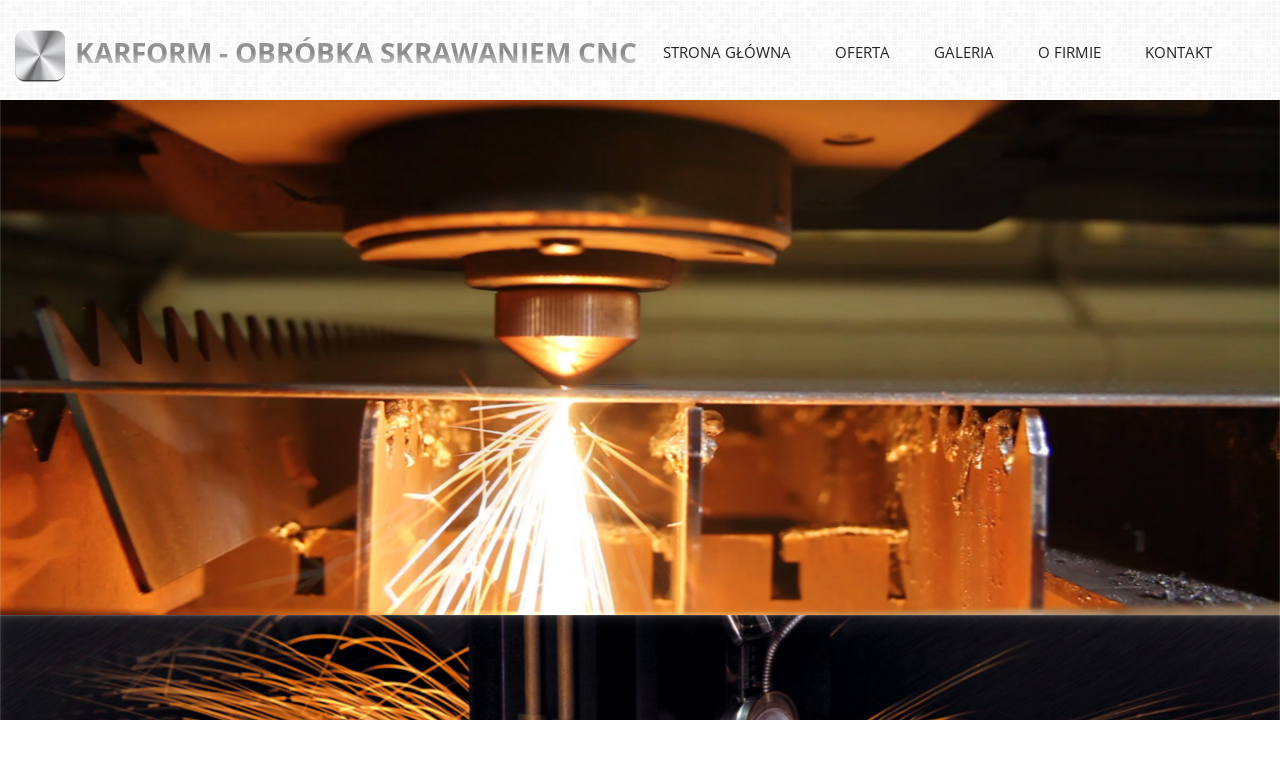

--- FILE ---
content_type: text/html; charset=utf-8
request_url: https://www.firma-karform.pl/szlifowanie-metali-gdansk.html
body_size: 20970
content:
<!DOCTYPE html><!-- Amazing Template Framework 1.1.0 Free -->
<html lang="pl-pl" dir="ltr" >
	<head>
		  <base href="https://www.firma-karform.pl/szlifowanie-metali-gdansk.html" />
  <meta http-equiv="content-type" content="text/html; charset=utf-8" />
  <meta name="keywords" content="szlifowanie metali Gdańsk, szlifowanie metalu Gdańsk, szlifowanie w metalach Gdańsk, szlifowanie w metalu Gdańsk, szlifowanie Gdańsk, Gdańsk szlifowanie, Gdańsk szlifowanie metali, Gdańsk szlifowanie metalu, Gdańsk szlifowanie w metalach, Gdańsk szlifowanie w metalu, szlifowanie elementów z metalu Gdańsk, Gdańsk szlifowanie elementów metalowych, produkcja szlifowanie metalu Gdańsk, szlifowanie CNC Gdańsk, CNC Gdańsk szlifowanie, szlifowanie metali Gdańsk firma, szlifowanie metali Gdańsk firmy, szlifowanie metali Gdańsk zakład, szlifowanie metali Gdańsk zakłady, szlifowanie metali Gdańsk cennik, szlifowanie metali Gdańsk tanio, szlifowanie metali Gdańsk ceny, tanie szlifowanie metali Gdańsk, szlifowanie metali Gdańsk cena, precyzyjne szlifowanie metali Gdańsk, szlifowanie metalu Gdańsk" />
  <meta name="author" content="Super User" />
  <meta name="description" content="Usługi PRECYZYJNE SZLIFOWANIE METALI Gdańsk Usługa Toczenie Frezowanie Szlifowanie w Metalach Gdańsk Tanio Firma Precyzyjna obróbka skrawaniem Gdańsk szlifowanie w metalu CNC cennik szlifowanie elementów w metalu Gdańsk niskie ceny kilkanaście lat doświadczenia obróbka metali skrawaniem CNC frezowanie szlifowanie Gdańsk Firmy Zakłady Polecane przez Klientów formy wtryskowe produkcja projektowanie budowa form wtryskowych Gdańsk" />
  <meta name="generator" content="Joomla! - Open Source Content Management" />
  <title>SZLIFOWANIE METALI CNC Gdańsk Toczenie Szlifowanie Gdańsk Frezowanie Szlifowanie Metali Gdańsk Obróbka Skrawaniem Metali Szlifowanie Gdańsk CNC Firma Obróbka Metalu Skrawaniem Szlifowanie w Metalu Elementów Precyzyjnych w Gdańsku cennik tanie firmy zakład</title>
  <link rel="stylesheet" href="/media/jui/css/bootstrap.min.css" type="text/css" />
  <link rel="stylesheet" href="/media/jui/css/bootstrap-responsive.min.css" type="text/css" />
  <link rel="stylesheet" href="/media/jui/css/bootstrap-extended.css" type="text/css" />
  <link rel="stylesheet" href="/modules/mod_at_arrowzex_showcase/tmpl/recent_works_1/css/recent_works_1.css" type="text/css" />
  <link rel="stylesheet" href="/modules/mod_at_arrowzex_showcase/tmpl/features_1/css/features_1.css" type="text/css" />
  <link rel="stylesheet" href="/modules/mod_avatar_articles_nivo/assets/css/default.css" type="text/css" />
  <link rel="stylesheet" href="/modules/mod_avatar_articles_nivo/assets/css/nivo-slider.css" type="text/css" />
  <script src="/media/jui/js/jquery.min.js" type="text/javascript"></script>
  <script src="/media/jui/js/jquery-noconflict.js" type="text/javascript"></script>
  <script src="/media/jui/js/jquery-migrate.min.js" type="text/javascript"></script>
  <script src="/media/system/js/caption.js" type="text/javascript"></script>
  <script src="/media/jui/js/bootstrap.min.js" type="text/javascript"></script>
  <script src="/media/system/js/mootools-core.js" type="text/javascript"></script>
  <script src="/media/system/js/core.js" type="text/javascript"></script>
  <script src="/media/system/js/mootools-more.js" type="text/javascript"></script>
  <script src="http://ajax.googleapis.com/ajax/libs/jquery/1/jquery.min.js" type="text/javascript"></script>
  <script src="/modules/mod_avatar_articles_nivo/assets/js/jquery.nivo.slider.pack.js" type="text/javascript"></script>
  <script type="text/javascript">
jQuery(window).on('load',  function() {
				new JCaption('img.caption');
			});jQuery.noConflict();
  </script>
<link rel="stylesheet" href="/templates/system/css/system.css" type="text/css"/>
<link rel="stylesheet" href="/templates/system/css/general.css" type="text/css"/>
<link rel="stylesheet" href="/templates/system/css/editor.css" type="text/css"/>
<link rel="stylesheet" href="/templates/at_arrowzex/core/assets/css/layout.css" type="text/css"/>
<link rel="stylesheet" href="/templates/at_arrowzex/core/assets/css/core_joomla.css" type="text/css"/>
<link rel="stylesheet" href="/templates/at_arrowzex/core/assets/css/responsive.css" type="text/css"/>
<link rel="stylesheet" href="/templates/at_arrowzex/css/template.css" type="text/css"/>
<link rel="stylesheet" href="/templates/at_arrowzex/css/typography.css" type="text/css"/>
<link rel="stylesheet" href="/templates/at_arrowzex/showcases/blue-default/css/color.css" type="text/css"/><script src='/templates/at_arrowzex/js/avatar-template.js' type='text/javascript'></script>
<script src='/templates/at_arrowzex/core/assets/js/jquery.lazy.min.js' type='text/javascript'></script>
<script src='/templates/at_arrowzex/core/assets/js/modernizr.custom.js' type='text/javascript'></script>
<meta name="viewport" content="width=device-width, user-scalable=no, initial-scale=1.0, minimum-scale=1.0, maximum-scale=1.0" />
<script type='text/javascript'>
			jQuery.noConflict();
			(function($){
				$(document).ready(function()
				{
					if ($('body').hasClass('avatar-responsive'))
					{
						var mainMenu = $('.at-main-menu > ul');
						var mainMenWrap = $ ('.at-main-menu');
						
						mainMenWrap.find('span.menu-pull').click(function(event){
							$(this.getParent()).find('ul:first').slideToggle();
						});
						
						mainMenu.find('li > span.pull').click(function(event){
							$(this.getParent()).find('ul:first').slideToggle();
						});
						
						$(window).resize(function(){
							if($(window).width() > 767) {
								mainMenu.find('ul').removeAttr('style');
							}
						});
						function at_responsive_transfer(){				
							var at_default_width = 100;
							if($(window).width() < at_default_width){
								$('.block-default-width').addClass('block-max-width-100');
								$('.block-default-width').addClass('block-default-width-tmp');
								$('.block-default-width-tmp').removeClass('block-default-width');
							}
							else{
								$('.block-default-width-tmp').removeClass('block-max-width-100');
								$('.block-default-width-tmp').addClass('block-default-width');
								$('.block-default-width').removeClass('block-default-width-tmp');
							}			
						}		    
						at_responsive_transfer();			
						$(window).resize(function(e){		    	
							at_responsive_transfer();		    
						});
					}
				});
			})(jQuery)
		</script>
	 		<script type='text/javascript'>
				jQuery.noConflict();
				(function($){
					$(document).ready(function()
					{
						avatarTemplate.template.name = "at_arrowzex" 
						avatarTemplate.image.initEffects();
						avatarTemplate.layout.init();
						avatarTemplate.settingPanel.init();
					});
				})(jQuery)
			</script>
	 	<style type="text/css">
body { background-image: url(https://www.firma-karform.pl/templates/at_arrowzex/backgrounds/grey.png);}
</style>		<style type="text/css">
			.avatar-wrapper{
				width: 100%;
				margin: auto;
			}
			
			#avatar-pos-top-left {
				width: 50%;
			}
			#avatar-pos-top-middle {
				width: 0%;
			}
			#avatar-pos-top-right {
				width: 50%;
			}
			
			#avatar-pos-footer-left {
				width: 33.33%;
			}
			#avatar-pos-footer-middle {
				width: 33.34%;
			}
			#avatar-pos-footer-right {
				width: 33.33%;
			}
			
			#avatar-pos-promo-top-left {
				width: 33.33%;
			}
			#avatar-pos-promo-top-middle {
				width: 100%;
			}
			#avatar-pos-promo-top-right {
				width: 33.33%;
			}
			
			#avatar-pos-promo-bottom-left {
				width: 33.33%;
			}
			#avatar-pos-promo-bottom-middle {
				width: 100%;
			}
			#avatar-pos-promo-bottom-right {
				width: 33.33%;
			}
			
			#avatar-left {
				width: 23%;
			}
			#avatar-right {
				width: 23%;
			}
			#avatar-content {
				width: 100%;
			}
			#avatar-pos-inner-left {
				width: 23%;
			}
			#avatar-pos-inner-right {
				width: 23%;
			}
			
			#avatar-main-content{
				width: 100%;
			}
					</style>
		
			</head>
	<body id="avatar-template" class="avatar-responsive">
		<div id="top"></div>
		<div id="avatar-template-copyright">Powered by <a href="http://www.amazing-templates.com">Amazing-Templates.com</a> 2014 - All Rights Reserved.</div>				<div class="clearfix">
									
						
						
						
						
															
						
							<div id="avatar-header-inside-block">
					<div class="avatar-wrapper block-default-width">
											<div id="avatar-pos-top-left">
									<div class="avatar-module at-logo at-logo-home">
					<div class="avatar-module-content">
				

<div class="custom"  >
	<p><a title="obróbka metali CNC" href="http://www.firma-karform.pl/" rel="alternate"><img title="Obróbka skrawaniem metali Piła" src="/images/metal.png" alt="Obróbka skrawaniem metali" width="50" height="50" /><span class="at-font-bold" style="margin-left: 10px;">KARFORM - OBRÓBKA SKRAWANIEM CNC</span></a></p></div>
			</div>
		</div>
	
						</div>
										
										
											<div id="avatar-pos-top-right">
									<div class="avatar-module no-padding-margin at-menu-module main-menu">
					<div class="avatar-module-content">
				<div class="at-main-menu at-menu-home">
<span class="menu-pull"></span>
<ul class="menu clearfix at-menu-horizontal " id="main-menu">
<li class="item-101"><a href="/" >Strona główna</a></li><li class="item-102 deeper parent"><span class="pull"></span><a href="/oferta.html" >Oferta</a><ul><li class="item-106"><a href="/oferta/projektowanie.html" >Projektowanie</a></li><li class="item-107"><a href="/oferta/dla-motoryzacji.html" >dla motoryzacji</a></li><li class="item-108"><a href="/oferta/dla-branzy-spozywczej.html" >dla branży spożywczej</a></li><li class="item-109"><a href="/oferta/dla-branzy-kolejowej.html" >dla branży kolejowej</a></li><li class="item-110"><a href="/oferta/place-zabaw.html" >Place zabaw</a></li></ul></li><li class="item-103"><a href="/galeria.html" >Galeria</a></li><li class="item-104"><a href="/o-firmie.html" >O firmie</a></li><li class="item-105"><a href="/kontakt.html" >Kontakt</a></li></ul>
</div>			</div>
		</div>
	
						</div>
										<div class="clearbreak"></div>
					</div>
				</div>
						
			<div id="avatar-tool-block">
				<div class="avatar-wrapper block-default-width">
									</div>
			</div>
			
							<div id="avatar-full-1-block">
					<div class="avatar-wrapper block-default-width">
								<div class="avatar-module at-caption no-padding-margin">
					<div class="avatar-module-content">
				<div id="avatar_articles_nivo_696bc8bf16c66" class="slider-wrapper theme-default" style="width:100%;height:auto;margin:auto;">
    <div id="slider_696bc8bf16c66" class="nivoSlider">
        					<img src="/images/slides/slide3.jpg" 
			alt="Slide3" 
			title="&lt;div class=&quot;nivo-introtext&quot;&gt;&lt;span class=&quot;slide_title&quot;&gt;PROJEKTOWANIE I WYKONANIE FORM WTRYSKOWYCH&lt;/span&gt;&lt;/div&gt;">
									<img src="/images/slides/slide2.jpg" 
			alt="Slide2" 
			title="&lt;div class=&quot;nivo-introtext&quot;&gt;&lt;p&gt;&lt;span class=&quot;slide_title&quot;&gt;PROJEKTOWANIE NARZĘDZI DO MASZYN I URZĄDZEŃ&lt;/span&gt;&lt;/p&gt;&lt;/div&gt;">
									<img src="/images/slides/slide1.jpg" 
			alt="slide1" 
			title="&lt;div class=&quot;nivo-introtext&quot;&gt;&lt;p&gt;&lt;span class=&quot;slide_title&quot;&gt;OBR&amp;Oacute;BKA SKRAWANIEM METALU&lt;/span&gt;&lt;/p&gt;&lt;/div&gt;">
				    </div>
</div><script type="text/javascript">
jQuery.noConflict();
(function($) 
{ 
	$(function() 
	{
		$(document).ready( function()
		{					
			$('#slider_696bc8bf16c66').nivoSlider({
				effect			:'random',
				slices			:15,
				boxRows			:8,
				boxCols			:16,
				animSpeed		:400,
				pauseTime		:3000,
				controlNav		:true,
				randomStart		:true,
				manualAdvance	:false			});
			$('#slider_696bc8bf16c66 .nivo-caption .nivo-title h2').css("color","");
			$('#slider_696bc8bf16c66 .nivo-caption .nivo-introtext p').css("color","");
		});
	})
})(jQuery);
</script>
<div class="avatar-copyright" style="width:100%;margin: 5px;text-align: center;font-size: 10px;display:none;">
&copy; Amazing-Templates.com
	<a target="_blank" href="http://www.amazing-templates.com" title="Joomla Template &amp; Extension">Joomla Extension</a>-
	<a target="_blank" href="http://www.amazing-templates.com" title="Joomla Template &amp; Extension">Joomla Template</a>
</div>
			</div>
		</div>
			<div class="avatar-module at-custom-mod-2">
					<div class="avatar-module-content">
				

<div class="custom"  >
	<div class="at-ads-slogan">&nbsp;</div></div>
			</div>
		</div>
	
					</div>
				</div>
										<div id="avatar-body-top-block">
					<div class="avatar-wrapper block-default-width">
										
											<div id="avatar-pos-content-top">
									<div class="avatar-module no-image-show">
					<div class="avatar-module-content">
				<div class="at-arrowzex-showcase" style="width:100%;display:inline-block;">
<div class="at-arrowzex-features-1">
						<div class='at-secondary-group'>					<div class="items-row cols-2 row-0 row-fluid">
										
												<div class="at-intro-item-wrap span6">
						    <div class="at-intro-item">
								<div class="ch-info">
									   
										<h3 class="at-item-title">
									   											<a href="https://www.firma-karform.pl/index.php?option=com_content&view=article&id=20" >
												Obróbka skrawaniem metalu</a>
								        								        </h3>
							        									<div class="ch-info-content">
										<h1><span style="font-size: 14pt;">Firma Karform precyzja w obróbce skrawaniem metali. Profesjonalne wykonanie, szybka realizacja i niskie ceny obróbki skrawaniem metali.</span></h1>
<p><img style="margin-right: 10px; margin-left: 10px; float: right;" src="/images/podstrony/Fotolia_30581832_XS(1).jpg" alt="obróbka skrawaniem metalu CNC" width="300" height="200" />Firma <strong>KARFORM</strong> to profesjonalna firma zajmująca się obróbka skrawaniem metali, której na pewno szukasz. Już wiele lat zajmujemy się precyzyjną obróbka metalu, stosując przy tym niskie i atrakcyjne ceny, które na pewno Cię zadowolą.</p>
																					<div>
											<a class="at_readmore" href="https://www.firma-karform.pl/index.php?option=com_content&view=article&id=20"><div class="at_readmore_text">Czytaj więcej</div>											</a>
											</div>
																			</div>
																			<div>
								    	<img class="at-item-image lazy" data-original="https://www.firma-karform.pl/images/podstrony/Fotolia_38593753_S.jpg" src="/" alt="Obróbka skrawaniem metalu"/>
										</div>
																	</div>
							</div>
																        </div>		
												
																
												<div class="at-intro-item-wrap span6">
						    <div class="at-intro-item">
								<div class="ch-info">
									   
										<h3 class="at-item-title">
									   											<a href="https://www.firma-karform.pl/index.php?option=com_content&view=article&id=23" >
												Precyzyjna obróbka skrawaniem metali</a>
								        								        </h3>
							        									<div class="ch-info-content">
										<h1><span style="font-size: 14pt;">Firma Karform - precyzyjna obróbka skrawaniem metali. Niskie ceny, szybka realizacja i profesjonalne wykonanie obróbki skrawaniem metali tylko u nas.</span></h1>
<p><img style="margin-right: 10px; margin-left: 10px; float: right;" src="/images/podstrony/Fotolia_38593753_S.jpg" alt="precyzyjna obróbka skrawaniem metalu CNC Piła" width="300" height="200" />Jeśli szukasz profesjonalnej firmy o wieloletnim doświadczeniu w <strong>obróbce skrawaniem metali - metalu</strong> to trafiłeś w dobre miejsce. Firma Karform świadczy usługi w zakresie <span style="text-decoration: underline;">precyzyjnej obróbki metali</span> dbając przy tym o jak najwyższą jakość produkowanych wyrobów.</p>
																					<div>
											<a class="at_readmore" href="https://www.firma-karform.pl/index.php?option=com_content&view=article&id=23"><div class="at_readmore_text">Czytaj więcej</div>											</a>
											</div>
																			</div>
																			<div>
								    	<img class="at-item-image lazy" data-original="https://www.firma-karform.pl/images/podstrony/Fotolia_45939648_S.jpg" src="/" alt="Precyzyjna obróbka skrawaniem metali"/>
										</div>
																	</div>
							</div>
																        </div>		
												</div>
												
																<div class="items-row cols-2 row-1 row-fluid">
										
												<div class="at-intro-item-wrap span6">
						    <div class="at-intro-item">
								<div class="ch-info">
									   
										<h3 class="at-item-title">
									   											<a href="https://www.firma-karform.pl/index.php?option=com_content&view=article&id=22" >
												Projektowanie narzędzi precyzyjnych</a>
								        								        </h3>
							        									<div class="ch-info-content">
										<h1><span style="text-decoration: underline;"><strong><span style="font-size: 14pt;">Projektowanie narzędzi precyzyjnych, niskie ceny projektu i wytworzenia narzędzi precyzyjnych.</span></strong></span></h1>
<p>Naszym jak i innych firm kluczem sukcesu jest wysoka jakość usług przez nas świadczonych lub wytwarzanych przez nas produktów. Potrzebne do tego są najwyższej jakości narzędzia, które produkuje nasza firma zajmująca się tworzeniem i projektowanie narzędzi precyzyjnych.</p>
																					<div>
											<a class="at_readmore" href="https://www.firma-karform.pl/index.php?option=com_content&view=article&id=22"><div class="at_readmore_text">Czytaj więcej</div>											</a>
											</div>
																			</div>
																			<div>
								    	<img class="at-item-image lazy" data-original="https://www.firma-karform.pl/images/podstrony/Fotolia_42847839_M.jpg" src="/" alt="Projektowanie narzędzi precyzyjnych"/>
										</div>
																	</div>
							</div>
																        </div>		
												
																
												<div class="at-intro-item-wrap span6">
						    <div class="at-intro-item">
								<div class="ch-info">
									   
										<h3 class="at-item-title">
									   											<a href="https://www.firma-karform.pl/index.php?option=com_content&view=article&id=21" >
												Regeneracja form wtryskowych</a>
								        								        </h3>
							        									<div class="ch-info-content">
										<h1><img style="float: right; margin-right: 10px; margin-left: 10px;" src="/images/projektowanie.jpg" alt="projektowanie i naprawa form wtryskowych Piła" width="300" height="200" /><span style="text-decoration: underline;"><strong><span style="font-size: 14pt;">Regeneracja form wtryskowych tanio. Niskie ceny regeneracja form wtryskowych.</span></strong></span></h1>
<p>Nasza firma zajmuje się profesjonalną naprawą, modernizacją i regeneracją form wtryskowych. Od wielu lat firma Karform świadczy usługi w tym zakresie. Ponadto zajmujemy się projektowaniem i produkcją form wtryskowych, obróbka skrawaniem metali i wieloma innymi branżami opisanymi na innych podstronach.</p>
																					<div>
											<a class="at_readmore" href="https://www.firma-karform.pl/index.php?option=com_content&view=article&id=21"><div class="at_readmore_text">Czytaj więcej</div>											</a>
											</div>
																			</div>
																			<div>
								    	<img class="at-item-image lazy" data-original="https://www.firma-karform.pl/images/podstrony/Fotolia_49424149_XS.jpg" src="/" alt="Regeneracja form wtryskowych"/>
										</div>
																	</div>
							</div>
																        </div>		
												</div>
											</div>	
									</div></div>			</div>
		</div>
	
						</div>
						<div class="clearbreak"></div>
										
										
										</div>
				</div>
					
									
			<div id="avatar-body-middle-block" class=" ">
				<div class="avatar-wrapper block-default-width">
				<div class="inner">
													
				<div id="avatar-content">
					<div class="inner">
												
						<div id="avatar-main-content">
							<div id="avatar-main-content-inner">
							
															<div id="avatar-pos-message">
									<div id="system-message-container">
	</div>

								</div>	
														
														
														
														
														
															<div id="avatar-pos-main-body">
																			<div class="at-item-page " itemscope itemtype="http://schema.org/Article">
	<meta itemprop="inLanguage" content="pl-PL" />
			
					
		
	
	
		
							<div itemprop="articleBody">
		<p style="font-size: 14pt; font-weight: bold; color: #5599ff;">KARFORM - OBR&Oacute;BKA SKRAWANIEM METALI, FREZOWANIE, SZLIFOWANIE, TOCZENIE<br />FORMY WTRYSKOWE PROJEKTOWANIE NAPRAWA PRODUKCJA MODERNIZACJA - PRODUCENT FORM WTRYSKOWYCH.</p>
<p><span style="color: #000000;">Nasza firma P.H.U. KAR FORM Kamila Matuszak to firma prywatna, kt&oacute;ra znajduje się w Ujściu k. Piły, woj. wielkopolskie.</span></p>
<p><span style="color: #000000;">Obr&oacute;bka skrawaniem metali to nasza specjalność. Zajmujemy się przede wszystkim toczeniem, szlifowaniem, frezowaniem, a także projektowaniem i produkcją form wtryskowych. Co więcej wykonujemy r&oacute;wnież narzędzia do maszyn i urządzenia zlecane przez Klienta.</span></p>
<p><span style="color: #000000;">Zaufały nam firmy z branży motoryzacyjnej, gdzie wykonujemy, regenerujemy i modernizujemy formy wtryskowe. Wysoka jakość świadczonych przez nas usług jakość i znajomość tematyki z zakresu obr&oacute;bki skrawaniem metali oraz w projektowaniu form wtryskowych stoi na bardzo wysokim poziomie, dzięki czemu jesteśmy w stanie sprostać wyg&oacute;rowanym oczekiwaniom nawet najbardziej wymagającego Klienta.</span></p>
<p><span style="color: #000000;">Posiadane przez nas wieloletnie doświadczenie w zakresie obr&oacute;bki skrawaniem oraz profesjonalność świadczonych przez nas usług spowodowały, że wsp&oacute;łpracujemy r&oacute;wnież z firmami z branży nawierzchni kolejowej, w ramach kt&oacute;rej wykonujemy części maszyn i urządzeń do linii produkcyjnej podkład&oacute;w strunobetonowych.</span></p>
<p><span class="czytaj">czytaj więcej &gt;&gt;&nbsp;<input id="input_more" style="width: 60px;" onclick="var button=document.getElementById('input_more'); var div=document.getElementById('div_hide'); if(button.value == 'Pokaż') { div.style.display='block'; button.value='Ukryj'; } else { div.style.display='none'; button.value='Pokaż'; }" type="button" value="Pokaż" /></span></p>
<div id="div_hide" style="display: none; color:#000000;">
<p>Każdy Klient ma u nas zapewnione profesjonalne doradztwo oraz pomoc w rozwiązywaniu problem&oacute;w konstruktorskich, użytkowych, funkcjonalnych itp. na etapie projektu. Przekonała się o tym także sieć restauracji Mc'Donalds, dla kt&oacute;rych projektujemy i wykonujemy place zabaw dla dzieci. Wsp&oacute;łpracę z tą firmą zaczęliśmy w 2012 roku z dużym powodzeniem i możliwością rozwoju.</p>
<p>Nasza firma rozwija się bardzo dynamicznie, gdyż naszym celem jest ciągły rozw&oacute;j i poszerzanie swojej oferty. Dzięki wysoko wykwalifikowanej i zgranej kadrze szybko dostosowujemy potencjał do potrzeb Klienta.</p>
<p><span style="text-decoration: underline;">Nasza oferta obejmuje branże:</span></p>
<ul>
<li>motoryzacyjne</li>
<li>spożywcze</li>
<li>kolejowe</li>
<li>place zabaw</li>
</ul>
<p>Nasze usługi obejmują r&oacute;wnież obr&oacute;bkę skrawaniem: toczenie, frezowanie, szlifowanie itp.</p>
<p>Jesteśmy gotowi na wsp&oacute;łpracę r&oacute;wnież z innymi branżami.<br />Zapraszamy Cię do obejrzenia naszej oferty.</p>
<p><span style="text-decoration: underline;">Zalety naszej firmy:</span></p>
<ul>
<li>doradztwo od projektu po wykonanie</li>
<li>konkurencyjność cenowa oraz terminowa</li>
<li>wieloletnie doświadczenie w zakresie obr&oacute;bki skrawaniem metali oraz projektowania i wykonania form wtryskowych</li>
<li>wykwalifikowany i świetnie wsp&oacute;łpracujący zesp&oacute;ł</li>
</ul>
<p>Gwarantujemy Ci konkurencyjne ceny i solidną wsp&oacute;łpracę. Zachęcamy do poznania naszej oferty i wsp&oacute;łpracy z nami.</p>
</div> 	</div>

	
						 </div>

																	</div>	
														
														
													
													
														</div>
						</div>
						
												<div class="clearbreak"></div>
					</div>
				</div>
								<div class="clearbreak"></div>
				</div>
				</div>
			</div>
							<div id="avatar-full-3-block">
					<div class="avatar-wrapper block-max-width-100">
								<div class="avatar-module ">
					<div class="avatar-module-content">
				<div class="at-arrowzex-showcase" style="width:100%;display:inline-block;">
<div class="at-arrowzex-recent-works-1">
						<div class='at-secondary-group'>					<div class="items-row cols-3 row-0 row-fluid">
										
												<div class="at-intro-item-wrap span4">
						    <div class="at-intro-item">
						    										<div class="at-item-image lazy" data-original="https://www.firma-karform.pl/images/plac.jpg" style="">
									</div>
																<div class="at-item-more">
										<div>
											<div class="at-item-more-content">
																																				<a class="at-readmore" href="/oferta/place-zabaw.html"><div class="at-readmore-text"></div>												</a>
																						</div>
										</div>
								</div>
							</div>
							<div class="ch-info">
								   
									<h3 class="at-item-title">
							        	Place zabaw							        </h3>
						        							</div>
																        </div>
				        
				        						<div id="at-image-696bc8bf10cc3" class="modal hide fade" tabindex="-1" role="dialog" aria-labelledby="myModalLabel" aria-hidden="true">
						  <div class="modal-body">
						    <img class="at-modal-image" src="https://www.firma-karform.pl/images/plac.jpg">
						  </div>
						  <div class="modal-footer">
						    <button class="btn" data-dismiss="modal" aria-hidden="true">Close</button>
						  </div>
						</div>
														
												
																
												<div class="at-intro-item-wrap span4">
						    <div class="at-intro-item">
						    										<div class="at-item-image lazy" data-original="https://www.firma-karform.pl/images/kolej.jpg" style="">
									</div>
																<div class="at-item-more">
										<div>
											<div class="at-item-more-content">
																																				<a class="at-readmore" href="/oferta/dla-branzy-kolejowej.html"><div class="at-readmore-text"></div>												</a>
																						</div>
										</div>
								</div>
							</div>
							<div class="ch-info">
								   
									<h3 class="at-item-title">
							        	dla branży kolejowej							        </h3>
						        							</div>
																        </div>
				        
				        						<div id="at-image-696bc8bf10cc3" class="modal hide fade" tabindex="-1" role="dialog" aria-labelledby="myModalLabel" aria-hidden="true">
						  <div class="modal-body">
						    <img class="at-modal-image" src="https://www.firma-karform.pl/images/kolej.jpg">
						  </div>
						  <div class="modal-footer">
						    <button class="btn" data-dismiss="modal" aria-hidden="true">Close</button>
						  </div>
						</div>
														
												
																
												<div class="at-intro-item-wrap span4">
						    <div class="at-intro-item">
						    										<div class="at-item-image lazy" data-original="https://www.firma-karform.pl/images/spozywcza.jpg" style="">
									</div>
																<div class="at-item-more">
										<div>
											<div class="at-item-more-content">
																																				<a class="at-readmore" href="/oferta/dla-branzy-spozywczej.html"><div class="at-readmore-text"></div>												</a>
																						</div>
										</div>
								</div>
							</div>
							<div class="ch-info">
								   
									<h3 class="at-item-title">
							        	dla branży spożywczej							        </h3>
						        							</div>
																        </div>
				        
				        						<div id="at-image-696bc8bf10cc3" class="modal hide fade" tabindex="-1" role="dialog" aria-labelledby="myModalLabel" aria-hidden="true">
						  <div class="modal-body">
						    <img class="at-modal-image" src="https://www.firma-karform.pl/images/spozywcza.jpg">
						  </div>
						  <div class="modal-footer">
						    <button class="btn" data-dismiss="modal" aria-hidden="true">Close</button>
						  </div>
						</div>
														
												</div>
												
																<div class="items-row cols-3 row-1 row-fluid">
										
												<div class="at-intro-item-wrap span4">
						    <div class="at-intro-item">
						    										<div class="at-item-image lazy" data-original="https://www.firma-karform.pl/images/silink.jpg" style="">
									</div>
																<div class="at-item-more">
										<div>
											<div class="at-item-more-content">
																																				<a class="at-readmore" href="/oferta/dla-motoryzacji.html"><div class="at-readmore-text"></div>												</a>
																						</div>
										</div>
								</div>
							</div>
							<div class="ch-info">
								   
									<h3 class="at-item-title">
							        	dla motoryzacji							        </h3>
						        							</div>
																        </div>
				        
				        						<div id="at-image-696bc8bf10cc3" class="modal hide fade" tabindex="-1" role="dialog" aria-labelledby="myModalLabel" aria-hidden="true">
						  <div class="modal-body">
						    <img class="at-modal-image" src="https://www.firma-karform.pl/images/silink.jpg">
						  </div>
						  <div class="modal-footer">
						    <button class="btn" data-dismiss="modal" aria-hidden="true">Close</button>
						  </div>
						</div>
														
												
																
												<div class="at-intro-item-wrap span4">
						    <div class="at-intro-item">
						    										<div class="at-item-image lazy" data-original="https://www.firma-karform.pl/images/projektowanie.jpg" style="">
									</div>
																<div class="at-item-more">
										<div>
											<div class="at-item-more-content">
																																				<a class="at-readmore" href="/oferta/projektowanie.html"><div class="at-readmore-text"></div>												</a>
																						</div>
										</div>
								</div>
							</div>
							<div class="ch-info">
								   
									<h3 class="at-item-title">
							        	Projektowanie							        </h3>
						        							</div>
																        </div>
				        
				        						<div id="at-image-696bc8bf10cc3" class="modal hide fade" tabindex="-1" role="dialog" aria-labelledby="myModalLabel" aria-hidden="true">
						  <div class="modal-body">
						    <img class="at-modal-image" src="https://www.firma-karform.pl/images/projektowanie.jpg">
						  </div>
						  <div class="modal-footer">
						    <button class="btn" data-dismiss="modal" aria-hidden="true">Close</button>
						  </div>
						</div>
														
												
																
												<div class="at-intro-item-wrap span4">
						    <div class="at-intro-item">
						    										<div class="at-item-image lazy" data-original="https://www.firma-karform.pl/images/contact.jpg" style="">
									</div>
																<div class="at-item-more">
										<div>
											<div class="at-item-more-content">
																																				<a class="at-readmore" href="/kontakt.html"><div class="at-readmore-text"></div>												</a>
																						</div>
										</div>
								</div>
							</div>
							<div class="ch-info">
								   
									<h3 class="at-item-title">
							        	Kontakt							        </h3>
						        							</div>
																        </div>
				        
				        						<div id="at-image-696bc8bf10cc3" class="modal hide fade" tabindex="-1" role="dialog" aria-labelledby="myModalLabel" aria-hidden="true">
						  <div class="modal-body">
						    <img class="at-modal-image" src="https://www.firma-karform.pl/images/contact.jpg">
						  </div>
						  <div class="modal-footer">
						    <button class="btn" data-dismiss="modal" aria-hidden="true">Close</button>
						  </div>
						</div>
														
												</div>
											</div>	
									</div></div>			</div>
		</div>
	
					</div>
				</div>
																						<div id="avatar-footer-inside-block">
					<div class="avatar-wrapper block-max-width-100">
										
											<div id="avatar-pos-footer-left">
									<div class="avatar-module  no-padding-margin">
					<div class="avatar-module-content">
				<div class="at-footer-menu">
<ul class="menu clearfix at-menu-horizontal at-menu-vertical">
<li class="item-121 deeper parent"><span class="pull"></span><a href="/obrobka-skrawaniem-projektowanie.html" >obróbka skrawaniem projektowanie</a><ul><li class="item-262"><a href="/obrobka-skrawaniem-projektowanie/test-test.html" >test test</a></li></ul></li><li class="item-122"><a href="/cnc-obrobka-skrawaniem-metali-branza-motoryzacyjna.html" >CNC obróbka skrawaniem branża motoryzacyjna</a></li><li class="item-123"><a href="/cnc-obrobka-skrawaniem-metali-branza-spozywcza.html" >CNC obróbka skrawaniem branża spożywcza</a></li><li class="item-124"><a href="/cnc-obrobka-skrawaniem-metali-branza-kolejowa.html" >CNC obróbka skrawaniem branża kolejowa</a></li><li class="item-125"><a href="/projektowanie-placow-zabaw.html" >Projektowanie placów zabaw</a></li></ul>
</div>
			</div>
		</div>
	
						</div>
										
											<div id="avatar-pos-footer-middle">
									<div class="avatar-module no-padding-margin">
					<div class="avatar-module-content">
				<div class="at-footer-menu">
<ul class="menu clearfix at-menu-horizontal at-menu-vertical">
<li class="item-117"><a href="/obrobka-skrawaniem-metalu.html" >Obróbka skrawaniem metalu</a></li><li class="item-118"><a href="/projektowanie-narzedzi-precyzyjnych.html" >Projektowanie narzędzi precyzyjnych</a></li><li class="item-119"><a href="/precyzyjna-obrobka-skrawaniem-metali.html" >Precyzyjna obróbka skrawaniem metali</a></li><li class="item-120"><a href="/regeneracja-form-wtryskowych.html" >Regeneracja form wtryskowych</a></li></ul>
</div>
			</div>
		</div>
	
						</div>
										
											<div id="avatar-pos-footer-right">
									<div class="avatar-module no-padding-margin">
					<div class="avatar-module-content">
				<div class="at-footer-menu">
<ul class="menu clearfix at-menu-horizontal at-menu-vertical">
<li class="item-112"><a href="/projektowanie-form-wtryskowych.html" >Projektowanie form wtryskowych</a></li><li class="item-113"><a href="/produkcja-form-wtryskowych.html" >Produkcja form wtryskowych</a></li><li class="item-114"><a href="/naprawa-form-wtryskowych.html" >Naprawa form wtryskowych</a></li><li class="item-115"><a href="/producent-form-wtryskowych.html" >Producent form wtryskowych</a></li><li class="item-116"><a href="/firma-obrobka-skrawaniem-metali.html" >Firma obróbka skrawaniem metali</a></li></ul>
</div>
			</div>
		</div>
	
						</div>
										<div class="clearbreak"></div>
					</div>
				</div>
						
							<div id="avatar-footer-number">
					<div class="avatar-wrapper ">
													<div id="avatar-pos-footer-number-1">
										<div class="avatar-module ">
					<h3 class="avatar-module-heading"><span></spam><span>Menu obróbka metali miasta</span></span></h3>
					<div class="avatar-module-content">
				<ul class="menu clearfix ">
<li class="item-173"><a href="/obróbka-metali-test.html" >Obróbka metali test</a></li><li class="item-260"><a href="/test-link-obróbka-skrawaniem.html" >Test Link Obróbka skrawaniem</a></li><li class="item-174"><a href="/obrobka-metali-belchatow.html" >Obróbka metali Bełchatów</a></li><li class="item-263"><a href="/test-2.html" >test 2</a></li><li class="item-264"><a href="/nowa-pozycja-testowa.html" >Nowa Pozycja testowa</a></li><li class="item-175"><a href="/obrobka-metali-bedzin.html" >Obróbka metali Będzin</a></li><li class="item-176"><a href="/obrobka-metali-biala-podlaska.html" >Obróbka metali Biała Podlaska</a></li><li class="item-177"><a href="/obrobka-metali-bialystok.html" >Obróbka metali Białystok</a></li><li class="item-178"><a href="/obrobka-metali-bielsko-biala.html" >Obróbka metali Bielsko Biała</a></li><li class="item-179"><a href="/obrobka-metali-bydgoszcz.html" >Obróbka metali Bydgoszcz</a></li><li class="item-180"><a href="/obrobka-metali-bytom.html" >Obróbka metali Bytom</a></li><li class="item-181"><a href="/obrobka-metali-chelm.html" >Obróbka metali Chełm</a></li><li class="item-182"><a href="/obrobka-metali-chorzow.html" >Obróbka metali Chorzów</a></li><li class="item-183"><a href="/obrobka-metali-czestochowa.html" >Obróbka metali Częstochowa</a></li><li class="item-184"><a href="/obrobka-metali-dabrowa-gornicza.html" >Obróbka metali Dąbrowa Górnicza</a></li><li class="item-185"><a href="/obrobka-metali-elblag.html" >Obróbka metali Elbląg</a></li><li class="item-186"><a href="/obrobka-metali-elk.html" >Obróbka metali Ełk</a></li><li class="item-187"><a href="/obrobka-metali-gdansk.html" >Obróbka metali Gdańsk</a></li><li class="item-188"><a href="/obrobka-metali-gdynia.html" >Obróbka metali Gdynia</a></li><li class="item-189"><a href="/obrobka-metali-gliwice.html" >Obróbka metali Gliwice</a></li><li class="item-190"><a href="/obrobka-metali-glogow.html" >Obróbka metali Głogów</a></li><li class="item-191"><a href="/obrobka-metali-gniezno.html" >Obróbka metali Gniezno</a></li><li class="item-192"><a href="/obrobka-metali-gorzow-wielkopolski.html" >Obróbka metali Gorzów Wielkopolski</a></li><li class="item-193"><a href="/obrobka-metali-grudziadz.html" >Obróbka metali Grudziądz</a></li><li class="item-194"><a href="/obrobka-metali-inowroclaw.html" >Obróbka metali Inowrocław</a></li><li class="item-195"><a href="/obrobka-metali-jastrzebie-zdroj.html" >Obróbka metali Jastrzębie Zdrój</a></li><li class="item-196"><a href="/obrobka-metali-jaworzno.html" >Obróbka metali Jaworzno</a></li><li class="item-197"><a href="/obrobka-metali-jelenia-gora.html" >Obróbka metali Jelenia Góra</a></li><li class="item-198"><a href="/obrobka-metali-kalisz.html" >Obróbka metali Kalisz</a></li><li class="item-199"><a href="/obrobka-metali-katowice.html" >Obróbka metali Katowice</a></li><li class="item-200"><a href="/obrobka-metali-kedzierzyn-kozle.html" >Obróbka metali Kędzierzyn Koźle</a></li><li class="item-201"><a href="/obrobka-metali-kielce.html" >Obróbka metali Kielce</a></li><li class="item-202"><a href="/obrobka-metali-konin.html" >Obróbka metali Konin</a></li><li class="item-203"><a href="/obrobka-metali-koszalin.html" >Obróbka metali Koszalin</a></li><li class="item-204"><a href="/obrobka-metali-krakow.html" >Obróbka metali Kraków</a></li><li class="item-205"><a href="/obrobka-metali-legionowo.html" >Obróbka metali Legionowo</a></li><li class="item-206"><a href="/obrobka-metali-legnica.html" >Obróbka metali Legnica</a></li><li class="item-207"><a href="/obrobka-metali-leszno.html" >Obróbka metali Leszno</a></li><li class="item-208"><a href="/obrobka-metali-lubin.html" >Obróbka metali Lubin</a></li><li class="item-209"><a href="/obrobka-metali-lublin.html" >Obróbka metali Lublin</a></li><li class="item-210"><a href="/obrobka-metali-lomza.html" >Obróbka metali Łomża</a></li><li class="item-211"><a href="/obrobka-metali-lodz.html" >Obróbka metali Łódź</a></li><li class="item-212"><a href="/obrobka-metali-mielec.html" >Obróbka metali Mielec</a></li><li class="item-213"><a href="/obrobka-metali-myslowice.html" >Obróbka metali Mysłowice</a></li><li class="item-214"><a href="/obrobka-metali-nowy-sacz.html" >Obróbka metali Nowy Sącz</a></li><li class="item-215"><a href="/obrobka-metali-olsztyn.html" >Obróbka metali Olsztyn</a></li><li class="item-216"><a href="/obrobka-metali-opole.html" >Obróbka metali Opole</a></li><li class="item-217"><a href="/obrobka-metali-ostroleka.html" >Obróbka metali Ostrołęka</a></li><li class="item-218"><a href="/obrobka-metali-ostrowiec-swietokrzyski.html" >Obróbka metali Ostrowiec Świętokrzyski</a></li><li class="item-219"><a href="/obrobka-metali-ostrow-wielkopolski.html" >Obróbka metali Ostrów Wielkopolski</a></li><li class="item-220"><a href="/obrobka-metali-pabianice.html" >Obróbka metali Pabianice</a></li><li class="item-221"><a href="/obrobka-metali-piekary-slaskie.html" >Obróbka metali Piekary Śląskie</a></li><li class="item-222"><a href="/obrobka-metali-pila.html" >Obróbka metali Piła</a></li><li class="item-223"><a href="/obrobka-metali-piotrkow-trybunalski.html" >Obróbka metali Piotrków Trybunalski</a></li><li class="item-224"><a href="/obrobka-metali-plock.html" >Obróbka metali Płock</a></li><li class="item-225"><a href="/obrobka-metali-poznan.html" >Obróbka metali Poznań</a></li><li class="item-226"><a href="/obrobka-metali-pruszkow.html" >Obróbka metali Pruszków</a></li><li class="item-227"><a href="/obrobka-metali-przemysl.html" >Obróbka metali Przemyśl</a></li><li class="item-228"><a href="/obrobka-metali-raciborz.html" >Obróbka metali Racibórz</a></li><li class="item-229"><a href="/obrobka-metali-radom.html" >Obróbka metali Radom</a></li><li class="item-230"><a href="/obrobka-metali-ruda-slaska.html" >Obróbka metali Ruda Śląska</a></li><li class="item-231"><a href="/obrobka-metali-rybnik.html" >Obróbka metali Rybnik</a></li><li class="item-232"><a href="/obrobka-metali-rzeszow.html" >Obróbka metali Rzeszów</a></li><li class="item-233"><a href="/obrobka-metali-siedlice.html" >Obróbka metali Siedlice</a></li><li class="item-234"><a href="/obrobka-metali-siemianowice-slaskie.html" >Obróbka metali Siemianowice Śląskie</a></li><li class="item-235"><a href="/obrobka-metali-slupsk.html" >Obróbka metali Słupsk</a></li><li class="item-236"><a href="/obrobka-metali-sosnowiec.html" >Obróbka metali Sosnowiec</a></li><li class="item-237"><a href="/obrobka-metali-stalowa-wola.html" >Obróbka metali Stalowa Wola</a></li><li class="item-238"><a href="/obrobka-metali-starachowice.html" >Obróbka metali Starachowice</a></li><li class="item-239"><a href="/obrobka-metali-stargard-szczecinski.html" >Obróbka metali Stargard Szczeciński</a></li><li class="item-240"><a href="/obrobka-metali-suwalki.html" >Obróbka metali Suwałki</a></li><li class="item-241"><a href="/obrobka-metali-szczecin.html" >Obróbka metali Szczecin</a></li><li class="item-242"><a href="/obrobka-metali-swidnica.html" >Obróbka metali Świdnica</a></li><li class="item-243"><a href="/obrobka-metali-swietochlowice.html" >Obróbka metali Świętochłowice</a></li><li class="item-244"><a href="/obrobka-metali-tarnowskie-gory.html" >Obróbka metali Tarnowskie Góry</a></li><li class="item-245"><a href="/obrobka-metali-tarnow.html" >Obróbka metali Tarnów</a></li><li class="item-246"><a href="/obrobka-metali-tczew.html" >Obróbka metali Tczew</a></li><li class="item-247"><a href="/obrobka-metali-tomaszow-mazowiecki.html" >Obróbka metali Tomaszów Mazowiecki</a></li><li class="item-248"><a href="/obrobka-metali-torun.html" >Obróbka metali Toruń</a></li><li class="item-249"><a href="/obrobka-metali-tychy.html" >Obróbka metali Tychy</a></li><li class="item-250"><a href="/obrobka-metali-walbrzych.html" >Obróbka metali Wałbrzych</a></li><li class="item-251"><a href="/obrobka-metali-warszawa.html" >Obróbka metali Warszawa</a></li><li class="item-252"><a href="/obrobka-metali-wloclawek.html" >Obróbka metali Włocławek</a></li><li class="item-253"><a href="/obrobka-metali-wroclaw.html" >Obróbka metali Wrocław</a></li><li class="item-254"><a href="/obrobka-metali-zabrze.html" >Obróbka metali Zabrze</a></li><li class="item-255"><a href="/obrobka-metali-zamosc.html" >Obróbka metali Zamość</a></li><li class="item-256"><a href="/obrobka-metali-zawiercie.html" >Obróbka metali Zawiercie</a></li><li class="item-257"><a href="/obrobka-metali-zgierz.html" >Obróbka metali Zgierz</a></li><li class="item-258"><a href="/obrobka-metali-zielona-gora.html" >Obróbka metali Zielona Góra</a></li><li class="item-259"><a href="/obrobka-metali-zory.html" >Obróbka metali Żory</a></li></ul></div>
			</div>
		</div>
	
							</div>
																			<div id="avatar-pos-footer-number-2">
										<div class="avatar-module ">
					<h3 class="avatar-module-heading"><span></spam><span>Menu Obróbka Skrawaniem</span></span></h3>
					<div class="avatar-module-content">
				<ul class="menu clearfix ">
<li class="item-261"><a href="/test-2-obróbka-skrawaniem.html" >Test 2 obróbka skrawaniem</a></li><li class="item-265"><a href="/obrobka-skrawaniem-belchatow.html" >Obróbka skrawaniem Bełchatów</a></li><li class="item-266"><a href="/obrobka-skrawaniem-bedzin.html" >Obróbka skrawaniem Będzin</a></li><li class="item-267"><a href="/obrobka-skrawaniem-biala-podlaska.html" >Obróbka skrawaniem Biała Podlaska</a></li><li class="item-268"><a href="/obrobka-skrawaniem-bialystok.html" >Obróbka skrawaniem Białystok</a></li><li class="item-269"><a href="/obrobka-skrawaniem-bielsko-biala.html" >Obróbka skrawaniem Bielsko Biała</a></li><li class="item-270"><a href="/obrobka-skrawaniem-bydgoszcz.html" >Obróbka skrawaniem Bydgoszcz</a></li><li class="item-271"><a href="/obrobka-skrawaniem-bytom.html" >Obróbka skrawaniem Bytom</a></li><li class="item-272"><a href="/obrobka-skrawaniem-chelm.html" >Obróbka skrawaniem Chełm</a></li><li class="item-273"><a href="/obrobka-skrawaniem-chorzow.html" >Obróbka skrawaniem Chorzów</a></li><li class="item-274"><a href="/obrobka-skrawaniem-czestochowa.html" >Obróbka skrawaniem Częstochowa</a></li><li class="item-275"><a href="/obrobka-skrawaniem-dabrowa-gornicza.html" >Obróbka skrawaniem Dąbrowa Górnicza</a></li><li class="item-276"><a href="/obrobka-skrawaniem-elblag.html" >Obróbka skrawaniem Elbląg</a></li><li class="item-277"><a href="/obrobka-skrawaniem-elk.html" >Obróbka skrawaniem Ełk</a></li><li class="item-278"><a href="/obrobka-skrawaniem-gdansk.html" >Obróbka skrawaniem Gdańsk</a></li><li class="item-279"><a href="/obrobka-skrawaniem-gdynia.html" >Obróbka skrawaniem Gdynia</a></li><li class="item-280"><a href="/obrobka-skrawaniem-gliwice.html" >Obróbka skrawaniem Gliwice</a></li><li class="item-281"><a href="/obrobka-skrawaniem-glogow.html" >Obróbka skrawaniem Głogów</a></li><li class="item-282"><a href="/obrobka-skrawaniem-gniezno.html" >Obróbka skrawaniem Gniezno</a></li><li class="item-283"><a href="/obrobka-skrawaniem-gorzow-wielkopolski.html" >Obróbka skrawaniem Gorzów Wielkopolski</a></li><li class="item-284"><a href="/obrobka-skrawaniem-grudziadz.html" >Obróbka skrawaniem Grudziądz</a></li><li class="item-285"><a href="/obrobka-skrawaniem-inowroclaw.html" >Obróbka skrawaniem Inowrocław</a></li><li class="item-286"><a href="/obrobka-skrawaniem-jastrzebie-zdroj.html" >Obróbka skrawaniem Jastrzębie Zdrój</a></li><li class="item-287"><a href="/obrobka-skrawaniem-jaworzno.html" >Obróbka skrawaniem Jaworzno</a></li><li class="item-288"><a href="/obrobka-skrawaniem-jelenia-gora.html" >Obróbka skrawaniem Jelenia Góra</a></li><li class="item-289"><a href="/obrobka-skrawaniem-kalisz.html" >Obróbka skrawaniem Kalisz</a></li><li class="item-290"><a href="/obrobka-skrawaniem-katowice.html" >Obróbka skrawaniem Katowice</a></li><li class="item-291"><a href="/obrobka-skrawaniem-kedzierzyn-kozle.html" >Obróbka skrawaniem Kędzierzyn Koźle</a></li><li class="item-292"><a href="/obrobka-skrawaniem-kielce.html" >Obróbka skrawaniem Kielce</a></li><li class="item-293"><a href="/obrobka-skrawaniem-konin.html" >Obróbka skrawaniem Konin</a></li><li class="item-294"><a href="/obrobka-skrawaniem-koszalin.html" >Obróbka skrawaniem Koszalin</a></li><li class="item-295"><a href="/obrobka-skrawaniem-krakow.html" >Obróbka skrawaniem Kraków</a></li><li class="item-296"><a href="/obrobka-skrawaniem-legionowo.html" >Obróbka skrawaniem Legionowo</a></li><li class="item-297"><a href="/obrobka-skrawaniem-legnica.html" >Obróbka skrawaniem Legnica</a></li><li class="item-298"><a href="/obrobka-skrawaniem-leszno.html" >Obróbka skrawaniem Leszno</a></li><li class="item-299"><a href="/obrobka-skrawaniem-lubin.html" >Obróbka skrawaniem Lubin</a></li><li class="item-300"><a href="/obrobka-skrawaniem-lublin.html" >Obróbka skrawaniem Lublin</a></li><li class="item-301"><a href="/obrobka-skrawaniem-lomza.html" >Obróbka skrawaniem Łomża</a></li><li class="item-302"><a href="/obrobka-skrawaniem-lodz.html" >Obróbka skrawaniem Łódź</a></li><li class="item-303"><a href="/obrobka-skrawaniem-mielec.html" >Obróbka skrawaniem Mielec</a></li><li class="item-304"><a href="/obrobka-skrawaniem-myslowice.html" >Obróbka skrawaniem Mysłowice</a></li><li class="item-305"><a href="/obrobka-skrawaniem-nowy-sacz.html" >Obróbka skrawaniem Nowy Sącz</a></li><li class="item-306"><a href="/obrobka-skrawaniem-olsztyn.html" >Obróbka skrawaniem Olsztyn</a></li><li class="item-307"><a href="/obrobka-skrawaniem-opole.html" >Obróbka skrawaniem Opole</a></li><li class="item-308"><a href="/obrobka-skrawaniem-ostroleka.html" >Obróbka skrawaniem Ostrołęka</a></li><li class="item-309"><a href="/obrobka-skrawaniem-ostrowiec-swietokrzyski.html" >Obróbka skrawaniem Ostrowiec Świętokrzyski</a></li><li class="item-310"><a href="/obrobka-skrawaniem-ostrow-wielkopolski.html" >Obróbka skrawaniem Ostrów Wielkopolski</a></li><li class="item-311"><a href="/obrobka-skrawaniem-pabianice.html" >Obróbka skrawaniem Pabianice</a></li><li class="item-312"><a href="/obrobka-skrawaniem-piekary-slaskie.html" >Obróbka skrawaniem Piekary Śląskie</a></li><li class="item-313"><a href="/obrobka-skrawaniem-pila.html" >Obróbka skrawaniem Piła</a></li><li class="item-314"><a href="/obrobka-skrawaniem-piotrkow-trybunalski.html" >Obróbka skrawaniem Piotrków Trybunalski</a></li><li class="item-315"><a href="/obrobka-skrawaniem-plock.html" >Obróbka skrawaniem Płock</a></li><li class="item-316"><a href="/obrobka-skrawaniem-poznan.html" >Obróbka skrawaniem Poznań</a></li><li class="item-317"><a href="/obrobka-skrawaniem-pruszkow.html" >Obróbka skrawaniem Pruszków</a></li><li class="item-318"><a href="/obrobka-skrawaniem-przemysl.html" >Obróbka skrawaniem Przemyśl</a></li><li class="item-319"><a href="/obrobka-skrawaniem-raciborz.html" >Obróbka skrawaniem Racibórz</a></li><li class="item-320"><a href="/obrobka-skrawaniem-radom.html" >Obróbka skrawaniem Radom</a></li><li class="item-321"><a href="/obrobka-skrawaniem-ruda-slaska.html" >Obróbka skrawaniem Ruda Śląska</a></li><li class="item-322"><a href="/obrobka-skrawaniem-rybnik.html" >Obróbka skrawaniem Rybnik</a></li><li class="item-323"><a href="/obrobka-skrawaniem-rzeszow.html" >Obróbka skrawaniem Rzeszów</a></li><li class="item-324"><a href="/obrobka-skrawaniem-siedlice.html" >Obróbka skrawaniem Siedlice</a></li><li class="item-325"><a href="/obrobka-skrawaniem-siemianowice-slaskie.html" >Obróbka skrawaniem Siemianowice Śląskie</a></li><li class="item-326"><a href="/obrobka-skrawaniem-slupsk.html" >Obróbka skrawaniem Słupsk</a></li><li class="item-327"><a href="/obrobka-skrawaniem-sosnowiec.html" >Obróbka skrawaniem Sosnowiec</a></li><li class="item-328"><a href="/obrobka-skrawaniem-stalowa-wola.html" >Obróbka skrawaniem Stalowa Wola</a></li><li class="item-329"><a href="/obrobka-skrawaniem-starachowice.html" >Obróbka skrawaniem Starachowice</a></li><li class="item-330"><a href="/obrobka-skrawaniem-stargard-szczecinski.html" >Obróbka skrawaniem Stargard Szczeciński</a></li><li class="item-331"><a href="/obrobka-skrawaniem-suwalki.html" >Obróbka skrawaniem Suwałki</a></li><li class="item-332"><a href="/obrobka-skrawaniem-szczecin.html" >Obróbka skrawaniem Szczecin</a></li><li class="item-333"><a href="/obrobka-skrawaniem-swidnica.html" >Obróbka skrawaniem Świdnica</a></li><li class="item-334"><a href="/obrobka-skrawaniem-swietochlowice.html" >Obróbka skrawaniem Świętochłowice</a></li><li class="item-335"><a href="/obrobka-skrawaniem-tarnowskie-gory.html" >Obróbka skrawaniem Tarnowskie Góry</a></li><li class="item-336"><a href="/obrobka-skrawaniem-tarnow.html" >Obróbka skrawaniem Tarnów</a></li><li class="item-337"><a href="/obrobka-skrawaniem-tczew.html" >Obróbka skrawaniem Tczew</a></li><li class="item-338"><a href="/obrobka-skrawaniem-tomaszow-mazowiecki.html" >Obróbka skrawaniem Tomaszów Mazowiecki</a></li><li class="item-339"><a href="/obrobka-skrawaniem-torun.html" >Obróbka skrawaniem Toruń</a></li><li class="item-340"><a href="/obrobka-skrawaniem-tychy.html" >Obróbka skrawaniem Tychy</a></li><li class="item-341"><a href="/obrobka-skrawaniem-walbrzych.html" >Obróbka skrawaniem Wałbrzych</a></li><li class="item-342"><a href="/obrobka-skrawaniem-warszawa.html" >Obróbka skrawaniem Warszawa</a></li><li class="item-343"><a href="/obrobka-skrawaniem-wloclawek.html" >Obróbka skrawaniem Włocławek</a></li><li class="item-344"><a href="/obrobka-skrawaniem-wroclaw.html" >Obróbka skrawaniem Wrocław</a></li><li class="item-345"><a href="/obrobka-skrawaniem-zabrze.html" >Obróbka skrawaniem Zabrze</a></li><li class="item-346"><a href="/obrobka-skrawaniem-zamosc.html" >Obróbka skrawaniem Zamość</a></li><li class="item-347"><a href="/obrobka-skrawaniem-zawiercie.html" >Obróbka skrawaniem Zawiercie</a></li><li class="item-348"><a href="/obrobka-skrawaniem-zgierz.html" >Obróbka skrawaniem Zgierz</a></li><li class="item-349"><a href="/obrobka-skrawaniem-zielona-gora.html" >Obróbka skrawaniem Zielona Góra</a></li><li class="item-350"><a href="/obrobka-skrawaniem-zory.html" >Obróbka skrawaniem Żory</a></li></ul></div>
			</div>
		</div>
	
							</div>
																			<div id="avatar-pos-footer-number-3">
										<div class="avatar-module ">
					<h3 class="avatar-module-heading"><span></spam><span>Menu Toczenie w Metalu</span></span></h3>
					<div class="avatar-module-content">
				<ul class="menu clearfix ">
<li class="item-351"><a href="/toczenie-w-metalu-test.html" >Toczenie w metalu Test</a></li><li class="item-355"><a href="/toczenie-w-metalu-belchatow.html" >Toczenie w metalu Bełchatów</a></li><li class="item-356"><a href="/toczenie-w-metalu-bedzin.html" >Toczenie w metalu Będzin</a></li><li class="item-357"><a href="/toczenie-w-metalu-biala-podlaska.html" >Toczenie w metalu Biała Podlaska</a></li><li class="item-358"><a href="/toczenie-w-metalu-bialystok.html" >Toczenie w metalu Białystok</a></li><li class="item-359"><a href="/toczenie-w-metalu-bielsko-biala.html" >Toczenie w metalu Bielsko Biała</a></li><li class="item-360"><a href="/toczenie-w-metalu-bydgoszcz.html" >Toczenie w metalu Bydgoszcz</a></li><li class="item-361"><a href="/toczenie-w-metalu-bytom.html" >Toczenie w metalu Bytom</a></li><li class="item-362"><a href="/toczenie-w-metalu-chelm.html" >Toczenie w metalu Chełm</a></li><li class="item-363"><a href="/toczenie-w-metalu-chorzow.html" >Toczenie w metalu Chorzów</a></li><li class="item-364"><a href="/toczenie-w-metalu-czestochowa.html" >Toczenie w metalu Częstochowa</a></li><li class="item-365"><a href="/toczenie-w-metalu-dabrowa-gornicza.html" >Toczenie w metalu Dąbrowa Górnicza</a></li><li class="item-366"><a href="/toczenie-w-metalu-elblag.html" >Toczenie w metalu Elbląg</a></li><li class="item-367"><a href="/toczenie-w-metalu-elk.html" >Toczenie w metalu Ełk</a></li><li class="item-368"><a href="/toczenie-w-metalu-gdansk.html" >Toczenie w metalu Gdańsk</a></li><li class="item-369"><a href="/toczenie-w-metalu-gdynia.html" >Toczenie w metalu Gdynia</a></li><li class="item-370"><a href="/toczenie-w-metalu-gliwice.html" >Toczenie w metalu Gliwice</a></li><li class="item-371"><a href="/toczenie-w-metalu-glogow.html" >Toczenie w metalu Głogów</a></li><li class="item-372"><a href="/toczenie-w-metalu-gniezno.html" >Toczenie w metalu Gniezno</a></li><li class="item-373"><a href="/toczenie-w-metalu-gorzow-wielkopolski.html" >Toczenie w metalu Gorzów Wielkopolski</a></li><li class="item-374"><a href="/toczenie-w-metalu-grudziadz.html" >Toczenie w metalu Grudziądz</a></li><li class="item-375"><a href="/toczenie-w-metalu-inowroclaw.html" >Toczenie w metalu Inowrocław</a></li><li class="item-376"><a href="/toczenie-w-metalu-jastrzebie-zdroj.html" >Toczenie w metalu Jastrzębie Zdrój</a></li><li class="item-377"><a href="/toczenie-w-metalu-jaworzno.html" >Toczenie w metalu Jaworzno</a></li><li class="item-378"><a href="/toczenie-w-metalu-jelenia-gora.html" >Toczenie w metalu Jelenia Góra</a></li><li class="item-379"><a href="/toczenie-w-metalu-kalisz.html" >Toczenie w metalu Kalisz</a></li><li class="item-380"><a href="/toczenie-w-metalu-katowice.html" >Toczenie w metalu Katowice</a></li><li class="item-381"><a href="/toczenie-w-metalu-kedzierzyn-kozle.html" >Toczenie w metalu Kędzierzyn Koźle</a></li><li class="item-382"><a href="/toczenie-w-metalu-kielce.html" >Toczenie w metalu Kielce</a></li><li class="item-383"><a href="/toczenie-w-metalu-konin.html" >Toczenie w metalu Konin</a></li><li class="item-384"><a href="/toczenie-w-metalu-koszalin.html" >Toczenie w metalu Koszalin</a></li><li class="item-385"><a href="/toczenie-w-metalu-krakow.html" >Toczenie w metalu Kraków</a></li><li class="item-386"><a href="/toczenie-w-metalu-legionowo.html" >Toczenie w metalu Legionowo</a></li><li class="item-387"><a href="/toczenie-w-metalu-legnica.html" >Toczenie w metalu Legnica</a></li><li class="item-388"><a href="/toczenie-w-metalu-leszno.html" >Toczenie w metalu Leszno</a></li><li class="item-389"><a href="/toczenie-w-metalu-lubin.html" >Toczenie w metalu Lubin</a></li><li class="item-390"><a href="/toczenie-w-metalu-lublin.html" >Toczenie w metalu Lublin</a></li><li class="item-391"><a href="/toczenie-w-metalu-lomza.html" >Toczenie w metalu Łomża</a></li><li class="item-392"><a href="/toczenie-w-metalu-lodz.html" >Toczenie w metalu Łódź</a></li><li class="item-393"><a href="/toczenie-w-metalu-mielec.html" >Toczenie w metalu Mielec</a></li><li class="item-394"><a href="/toczenie-w-metalu-myslowice.html" >Toczenie w metalu Mysłowice</a></li><li class="item-395"><a href="/toczenie-w-metalu-nowy-sacz.html" >Toczenie w metalu Nowy Sącz</a></li><li class="item-396"><a href="/toczenie-w-metalu-olsztyn.html" >Toczenie w metalu Olsztyn</a></li><li class="item-397"><a href="/toczenie-w-metalu-opole.html" >Toczenie w metalu Opole</a></li><li class="item-398"><a href="/toczenie-w-metalu-ostroleka.html" >Toczenie w metalu Ostrołęka</a></li><li class="item-399"><a href="/toczenie-w-metalu-ostrowiec-swietokrzyski.html" >Toczenie w metalu Ostrowiec Świętokrzyski</a></li><li class="item-400"><a href="/toczenie-w-metalu-ostrow-wielkopolski.html" >Toczenie w metalu Ostrów Wielkopolski</a></li><li class="item-401"><a href="/toczenie-w-metalu-pabianice.html" >Toczenie w metalu Pabianice</a></li><li class="item-402"><a href="/toczenie-w-metalu-piekary-slaskie.html" >Toczenie w metalu Piekary Śląskie</a></li><li class="item-403"><a href="/toczenie-w-metalu-pila.html" >Toczenie w metalu Piła</a></li><li class="item-404"><a href="/toczenie-w-metalu-piotrkow-trybunalski.html" >Toczenie w metalu Piotrków Trybunalski</a></li><li class="item-405"><a href="/toczenie-w-metalu-plock.html" >Toczenie w metalu Płock</a></li><li class="item-406"><a href="/toczenie-w-metalu-poznan.html" >Toczenie w metalu Poznań</a></li><li class="item-407"><a href="/toczenie-w-metalu-pruszkow.html" >Toczenie w metalu Pruszków</a></li><li class="item-408"><a href="/toczenie-w-metalu-przemysl.html" >Toczenie w metalu Przemyśl</a></li><li class="item-409"><a href="/toczenie-w-metalu-raciborz.html" >Toczenie w metalu Racibórz</a></li><li class="item-410"><a href="/toczenie-w-metalu-radom.html" >Toczenie w metalu Radom</a></li><li class="item-411"><a href="/toczenie-w-metalu-ruda-slaska.html" >Toczenie w metalu Ruda Śląska</a></li><li class="item-412"><a href="/toczenie-w-metalu-rybnik.html" >Toczenie w metalu Rybnik</a></li><li class="item-413"><a href="/toczenie-w-metalu-rzeszow.html" >Toczenie w metalu Rzeszów</a></li><li class="item-414"><a href="/toczenie-w-metalu-siedlice.html" >Toczenie w metalu Siedlice</a></li><li class="item-415"><a href="/toczenie-w-metalu-siemianowice-slaskie.html" >Toczenie w metalu Siemianowice Śląskie</a></li><li class="item-416"><a href="/toczenie-w-metalu-slupsk.html" >Toczenie w metalu Słupsk</a></li><li class="item-417"><a href="/toczenie-w-metalu-sosnowiec.html" >Toczenie w metalu Sosnowiec</a></li><li class="item-418"><a href="/toczenie-w-metalu-stalowa-wola.html" >Toczenie w metalu Stalowa Wola</a></li><li class="item-419"><a href="/toczenie-w-metalu-starachowice.html" >Toczenie w metalu Starachowice</a></li><li class="item-420"><a href="/toczenie-w-metalu-stargard-szczecinski.html" >Toczenie w metalu Stargard Szczeciński</a></li><li class="item-421"><a href="/toczenie-w-metalu-suwalki.html" >Toczenie w metalu Suwałki</a></li><li class="item-422"><a href="/toczenie-w-metalu-szczecin.html" >Toczenie w metalu Szczecin</a></li><li class="item-423"><a href="/toczenie-w-metalu-swidnica.html" >Toczenie w metalu Świdnica</a></li><li class="item-424"><a href="/toczenie-w-metalu-swietochlowice.html" >Toczenie w metalu Świętochłowice</a></li><li class="item-425"><a href="/toczenie-w-metalu-tarnowskie-gory.html" >Toczenie w metalu Tarnowskie Góry</a></li><li class="item-426"><a href="/toczenie-w-metalu-tarnow.html" >Toczenie w metalu Tarnów</a></li><li class="item-427"><a href="/toczenie-w-metalu-tczew.html" >Toczenie w metalu Tczew</a></li><li class="item-428"><a href="/toczenie-w-metalu-tomaszow-mazowiecki.html" >Toczenie w metalu Tomaszów Mazowiecki</a></li><li class="item-429"><a href="/toczenie-w-metalu-torun.html" >Toczenie w metalu Toruń</a></li><li class="item-430"><a href="/toczenie-w-metalu-tychy.html" >Toczenie w metalu Tychy</a></li><li class="item-431"><a href="/toczenie-w-metalu-walbrzych.html" >Toczenie w metalu Wałbrzych</a></li><li class="item-432"><a href="/toczenie-w-metalu-warszawa.html" >Toczenie w metalu Warszawa</a></li><li class="item-433"><a href="/toczenie-w-metalu-wloclawek.html" >Toczenie w metalu Włocławek</a></li><li class="item-434"><a href="/toczenie-w-metalu-wroclaw.html" >Toczenie w metalu Wrocław</a></li><li class="item-435"><a href="/toczenie-w-metalu-zabrze.html" >Toczenie w metalu Zabrze</a></li><li class="item-436"><a href="/toczenie-w-metalu-zamosc.html" >Toczenie w metalu Zamość</a></li><li class="item-437"><a href="/toczenie-w-metalu-zawiercie.html" >Toczenie w metalu Zawiercie</a></li><li class="item-438"><a href="/toczenie-w-metalu-zgierz.html" >Toczenie w metalu Zgierz</a></li><li class="item-439"><a href="/toczenie-w-metalu-zielona-gora.html" >Toczenie w metalu Zielona Góra</a></li><li class="item-440"><a href="/toczenie-w-metalu-zory.html" >Toczenie w metalu Żory</a></li></ul></div>
			</div>
		</div>
	
							</div>
																			<div id="avatar-pos-footer-number-4">
										<div class="avatar-module ">
					<h3 class="avatar-module-heading"><span></spam><span>Menu Frezowanie</span></span></h3>
					<div class="avatar-module-content">
				<ul class="menu clearfix ">
<li class="item-352"><a href="/frezowanie-miasto-test.html" >Frezowanie miasto test</a></li><li class="item-441"><a href="/frezowanie-belchatow.html" >Frezowanie Bełchatów</a></li><li class="item-442"><a href="/frezowanie-bedzin.html" >Frezowanie Będzin</a></li><li class="item-443"><a href="/frezowanie-biala-podlaska.html" >Frezowanie Biała Podlaska</a></li><li class="item-444"><a href="/frezowanie-bialystok.html" >Frezowanie Białystok</a></li><li class="item-445"><a href="/frezowanie-bielsko-biala.html" >Frezowanie Bielsko Biała</a></li><li class="item-446"><a href="/frezowanie-bydgoszcz.html" >Frezowanie Bydgoszcz</a></li><li class="item-447"><a href="/frezowanie-bytom.html" >Frezowanie Bytom</a></li><li class="item-448"><a href="/frezowanie-chelm.html" >Frezowanie Chełm</a></li><li class="item-449"><a href="/frezowanie-chorzow.html" >Frezowanie Chorzów</a></li><li class="item-450"><a href="/frezowanie-czestochowa.html" >Frezowanie Częstochowa</a></li><li class="item-451"><a href="/frezowanie-dabrowa-gornicza.html" >Frezowanie Dąbrowa Górnicza</a></li><li class="item-452"><a href="/frezowanie-elblag.html" >Frezowanie Elbląg</a></li><li class="item-453"><a href="/frezowanie-elk.html" >Frezowanie Ełk</a></li><li class="item-454"><a href="/frezowanie-gdansk.html" >Frezowanie Gdańsk</a></li><li class="item-455"><a href="/frezowanie-gdynia.html" >Frezowanie Gdynia</a></li><li class="item-456"><a href="/frezowanie-gliwice.html" >Frezowanie Gliwice</a></li><li class="item-457"><a href="/frezowanie-glogow.html" >Frezowanie Głogów</a></li><li class="item-458"><a href="/frezowanie-gniezno.html" >Frezowanie Gniezno</a></li><li class="item-459"><a href="/frezowanie-gorzow-wielkopolski.html" >Frezowanie Gorzów Wielkopolski</a></li><li class="item-460"><a href="/frezowanie-grudziadz.html" >Frezowanie Grudziądz</a></li><li class="item-461"><a href="/frezowanie-inowroclaw.html" >Frezowanie Inowrocław</a></li><li class="item-462"><a href="/frezowanie-jastrzebie-zdroj.html" >Frezowanie Jastrzębie Zdrój</a></li><li class="item-463"><a href="/frezowanie-jaworzno.html" >Frezowanie Jaworzno</a></li><li class="item-464"><a href="/frezowanie-jelenia-gora.html" >Frezowanie Jelenia Góra</a></li><li class="item-465"><a href="/frezowanie-kalisz.html" >Frezowanie Kalisz</a></li><li class="item-466"><a href="/frezowanie-katowice.html" >Frezowanie Katowice</a></li><li class="item-467"><a href="/frezowanie-kedzierzyn-kozle.html" >Frezowanie Kędzierzyn Koźle</a></li><li class="item-468"><a href="/frezowanie-kielce.html" >Frezowanie Kielce</a></li><li class="item-469"><a href="/frezowanie-konin.html" >Frezowanie Konin</a></li><li class="item-470"><a href="/frezowanie-koszalin.html" >Frezowanie Koszalin</a></li><li class="item-471"><a href="/frezowanie-krakow.html" >Frezowanie Kraków</a></li><li class="item-472"><a href="/frezowanie-legionowo.html" >Frezowanie Legionowo</a></li><li class="item-473"><a href="/frezowanie-legnica.html" >Frezowanie Legnica</a></li><li class="item-474"><a href="/frezowanie-leszno.html" >Frezowanie Leszno</a></li><li class="item-475"><a href="/frezowanie-lubin.html" >Frezowanie Lubin</a></li><li class="item-476"><a href="/frezowanie-lublin.html" >Frezowanie Lublin</a></li><li class="item-477"><a href="/frezowanie-lomza.html" >Frezowanie Łomża</a></li><li class="item-478"><a href="/frezowanie-lodz.html" >Frezowanie Łódź</a></li><li class="item-479"><a href="/frezowanie-mielec.html" >Frezowanie Mielec</a></li><li class="item-480"><a href="/frezowanie-myslowice.html" >Frezowanie Mysłowice</a></li><li class="item-481"><a href="/frezowanie-nowy-sacz.html" >Frezowanie Nowy Sącz</a></li><li class="item-482"><a href="/frezowanie-olsztyn.html" >Frezowanie Olsztyn</a></li><li class="item-483"><a href="/frezowanie-opole.html" >Frezowanie Opole</a></li><li class="item-484"><a href="/frezowanie-ostroleka.html" >Frezowanie Ostrołęka</a></li><li class="item-485"><a href="/frezowanie-ostrowiec-swietokrzyski.html" >Frezowanie Ostrowiec Świętokrzyski</a></li><li class="item-486"><a href="/frezowanie-ostrow-wielkopolski.html" >Frezowanie Ostrów Wielkopolski</a></li><li class="item-487"><a href="/frezowanie-pabianice.html" >Frezowanie Pabianice</a></li><li class="item-488"><a href="/frezowanie-piekary-slaskie.html" >Frezowanie Piekary Śląskie</a></li><li class="item-489"><a href="/frezowanie-pila.html" >Frezowanie Piła</a></li><li class="item-490"><a href="/frezowanie-piotrkow-trybunalski.html" >Frezowanie Piotrków Trybunalski</a></li><li class="item-491"><a href="/frezowanie-plock.html" >Frezowanie Płock</a></li><li class="item-492"><a href="/frezowanie-poznan.html" >Frezowanie Poznań</a></li><li class="item-493"><a href="/frezowanie-pruszkow.html" >Frezowanie Pruszków</a></li><li class="item-494"><a href="/frezowanie-przemysl.html" >Frezowanie Przemyśl</a></li><li class="item-495"><a href="/frezowanie-raciborz.html" >Frezowanie Racibórz</a></li><li class="item-496"><a href="/frezowanie-radom.html" >Frezowanie Radom</a></li><li class="item-497"><a href="/frezowanie-ruda-slaska.html" >Frezowanie Ruda Śląska</a></li><li class="item-498"><a href="/frezowanie-rybnik.html" >Frezowanie Rybnik</a></li><li class="item-499"><a href="/frezowanie-rzeszow.html" >Frezowanie Rzeszów</a></li><li class="item-500"><a href="/frezowanie-siedlice.html" >Frezowanie Siedlice</a></li><li class="item-501"><a href="/frezowanie-siemianowice-slaskie.html" >Frezowanie Siemianowice Śląskie</a></li><li class="item-502"><a href="/frezowanie-slupsk.html" >Frezowanie Słupsk</a></li><li class="item-503"><a href="/frezowanie-sosnowiec.html" >Frezowanie Sosnowiec</a></li><li class="item-504"><a href="/frezowanie-stalowa-wola.html" >Frezowanie Stalowa Wola</a></li><li class="item-505"><a href="/frezowanie-starachowice.html" >Frezowanie Starachowice</a></li><li class="item-506"><a href="/frezowanie-stargard-szczecinski.html" >Frezowanie Stargard Szczeciński</a></li><li class="item-507"><a href="/frezowanie-suwalki.html" >Frezowanie Suwałki</a></li><li class="item-508"><a href="/frezowanie-szczecin.html" >Frezowanie Szczecin</a></li><li class="item-509"><a href="/frezowanie-swidnica.html" >Frezowanie Świdnica</a></li><li class="item-510"><a href="/frezowanie-swietochlowice.html" >Frezowanie Świętochłowice</a></li><li class="item-511"><a href="/frezowanie-tarnowskie-gory.html" >Frezowanie Tarnowskie Góry</a></li><li class="item-512"><a href="/frezowanie-tarnow.html" >Frezowanie Tarnów</a></li><li class="item-513"><a href="/frezowanie-tczew.html" >Frezowanie Tczew</a></li><li class="item-514"><a href="/frezowanie-tomaszow-mazowiecki.html" >Frezowanie Tomaszów Mazowiecki</a></li><li class="item-515"><a href="/frezowanie-torun.html" >Frezowanie Toruń</a></li><li class="item-516"><a href="/frezowanie-tychy.html" >Frezowanie Tychy</a></li><li class="item-517"><a href="/frezowanie-walbrzych.html" >Frezowanie Wałbrzych</a></li><li class="item-518"><a href="/frezowanie-warszawa.html" >Frezowanie Warszawa</a></li><li class="item-519"><a href="/frezowanie-wloclawek.html" >Frezowanie Włocławek</a></li><li class="item-520"><a href="/frezowanie-wroclaw.html" >Frezowanie Wrocław</a></li><li class="item-521"><a href="/frezowanie-zabrze.html" >Frezowanie Zabrze</a></li><li class="item-522"><a href="/frezowanie-zamosc.html" >Frezowanie Zamość</a></li><li class="item-523"><a href="/frezowanie-zawiercie.html" >Frezowanie Zawiercie</a></li><li class="item-524"><a href="/frezowanie-zgierz.html" >Frezowanie Zgierz</a></li><li class="item-525"><a href="/frezowanie-zielona-gora.html" >Frezowanie Zielona Góra</a></li><li class="item-526"><a href="/frezowanie-zory.html" >Frezowanie Żory</a></li></ul></div>
			</div>
		</div>
	
							</div>
																			<div id="avatar-pos-footer-number-5">
										<div class="avatar-module ">
					<h3 class="avatar-module-heading"><span></spam><span>Menu Szlifowanie Metali CNC</span></span></h3>
					<div class="avatar-module-content">
				<ul class="menu clearfix ">
<li class="item-353"><a href="/szlifowanie-metali-cnc-test.html" >Szlifowanie metali CNC test</a></li><li class="item-527"><a href="/szlifowanie-metali-belchatow.html" >Szlifowanie metali CNC Bełchatów</a></li><li class="item-528"><a href="/szlifowanie-metali-bedzin.html" >Szlifowanie metali CNC Będzin</a></li><li class="item-529"><a href="/szlifowanie-metali-biala-podlaska.html" >Szlifowanie metali CNC Biała Podlaska</a></li><li class="item-530"><a href="/szlifowanie-metali-bialystok.html" >Szlifowanie metali CNC Białystok</a></li><li class="item-531"><a href="/szlifowanie-metali-bielsko-biala.html" >Szlifowanie metali CNC Bielsko Biała</a></li><li class="item-532"><a href="/szlifowanie-metali-bydgoszcz.html" >Szlifowanie metali CNC Bydgoszcz</a></li><li class="item-533"><a href="/szlifowanie-metali-bytom.html" >Szlifowanie metali CNC Bytom</a></li><li class="item-534"><a href="/szlifowanie-metali-chelm.html" >Szlifowanie metali CNC Chełm</a></li><li class="item-535"><a href="/szlifowanie-metali-chorzow.html" >Szlifowanie metali CNC Chorzów</a></li><li class="item-536"><a href="/szlifowanie-metali-czestochowa.html" >Szlifowanie metali CNC Częstochowa</a></li><li class="item-537"><a href="/szlifowanie-metali-dabrowa-gornicza.html" >Szlifowanie metali CNC Dąbrowa Górnicza</a></li><li class="item-538"><a href="/szlifowanie-metali-elblag.html" >Szlifowanie metali CNC Elbląg</a></li><li class="item-539"><a href="/szlifowanie-metali-elk.html" >Szlifowanie metali CNC Ełk</a></li><li class="item-540 current active"><a href="/szlifowanie-metali-gdansk.html" >Szlifowanie metali CNC Gdańsk</a></li><li class="item-541"><a href="/szlifowanie-metali-gdynia.html" >Szlifowanie metali CNC Gdynia</a></li><li class="item-542"><a href="/szlifowanie-metali-gliwice.html" >Szlifowanie metali CNC Gliwice</a></li><li class="item-543"><a href="/szlifowanie-metali-glogow.html" >Szlifowanie metali CNC Głogów</a></li><li class="item-544"><a href="/szlifowanie-metali-gniezno.html" >Szlifowanie metali CNC Gniezno</a></li><li class="item-545"><a href="/szlifowanie-metali-gorzow-wielkopolski.html" >Szlifowanie metali CNC Gorzów Wielkopolski</a></li><li class="item-546"><a href="/szlifowanie-metali-grudziadz.html" >Szlifowanie metali CNC Grudziądz</a></li><li class="item-547"><a href="/szlifowanie-metali-inowroclaw.html" >Szlifowanie metali CNC Inowrocław</a></li><li class="item-548"><a href="/szlifowanie-metali-jastrzebie-zdroj.html" >Szlifowanie metali CNC Jastrzębie Zdrój</a></li><li class="item-549"><a href="/szlifowanie-metali-jaworzno.html" >Szlifowanie metali CNC Jaworzno</a></li><li class="item-550"><a href="/szlifowanie-metali-jelenia-gora.html" >Szlifowanie metali CNC Jelenia Góra</a></li><li class="item-551"><a href="/szlifowanie-metali-kalisz.html" >Szlifowanie metali CNC Kalisz</a></li><li class="item-552"><a href="/szlifowanie-metali-katowice.html" >Szlifowanie metali CNC Katowice</a></li><li class="item-553"><a href="/szlifowanie-metali-kedzierzyn-kozle.html" >Szlifowanie metali CNC Kędzierzyn Koźle</a></li><li class="item-554"><a href="/szlifowanie-metali-kielce.html" >Szlifowanie metali CNC Kielce</a></li><li class="item-555"><a href="/szlifowanie-metali-konin.html" >Szlifowanie metali CNC Konin</a></li><li class="item-556"><a href="/szlifowanie-metali-koszalin.html" >Szlifowanie metali CNC Koszalin</a></li><li class="item-557"><a href="/szlifowanie-metali-krakow.html" >Szlifowanie metali CNC Kraków</a></li><li class="item-558"><a href="/szlifowanie-metali-legionowo.html" >Szlifowanie metali CNC Legionowo</a></li><li class="item-559"><a href="/szlifowanie-metali-legnica.html" >Szlifowanie metali CNC Legnica</a></li><li class="item-560"><a href="/szlifowanie-metali-leszno.html" >Szlifowanie metali CNC Leszno</a></li><li class="item-561"><a href="/szlifowanie-metali-lubin.html" >Szlifowanie metali CNC Lubin</a></li><li class="item-562"><a href="/szlifowanie-metali-lublin.html" >Szlifowanie metali CNC Lublin</a></li><li class="item-563"><a href="/szlifowanie-metali-lomza.html" >Szlifowanie metali CNC Łomża</a></li><li class="item-564"><a href="/szlifowanie-metali-lodz.html" >Szlifowanie metali CNC Łódź</a></li><li class="item-565"><a href="/szlifowanie-metali-mielec.html" >Szlifowanie metali CNC Mielec</a></li><li class="item-566"><a href="/szlifowanie-metali-myslowice.html" >Szlifowanie metali CNC Mysłowice</a></li><li class="item-567"><a href="/szlifowanie-metali-nowy-sacz.html" >Szlifowanie metali CNC Nowy Sącz</a></li><li class="item-568"><a href="/szlifowanie-metali-olsztyn.html" >Szlifowanie metali CNC Olsztyn</a></li><li class="item-569"><a href="/szlifowanie-metali-opole.html" >Szlifowanie metali CNC Opole</a></li><li class="item-570"><a href="/szlifowanie-metali-ostroleka.html" >Szlifowanie metali CNC Ostrołęka</a></li><li class="item-571"><a href="/szlifowanie-metali-ostrowiec-swietokrzyski.html" >Szlifowanie metali CNC Ostrowiec Świętokrzyski</a></li><li class="item-572"><a href="/szlifowanie-metali-ostrow-wielkopolski.html" >Szlifowanie metali CNC Ostrów Wielkopolski</a></li><li class="item-573"><a href="/szlifowanie-metali-pabianice.html" >Szlifowanie metali CNC Pabianice</a></li><li class="item-574"><a href="/szlifowanie-metali-piekary-slaskie.html" >Szlifowanie metali CNC Piekary Śląskie</a></li><li class="item-575"><a href="/szlifowanie-metali-pila.html" >Szlifowanie metali CNC Piła</a></li><li class="item-576"><a href="/szlifowanie-metali-piotrkow-trybunalski.html" >Szlifowanie metali CNC Piotrków Trybunalski</a></li><li class="item-577"><a href="/szlifowanie-metali-plock.html" >Szlifowanie metali CNC Płock</a></li><li class="item-578"><a href="/szlifowanie-metali-poznan.html" >Szlifowanie metali CNC Poznań</a></li><li class="item-579"><a href="/szlifowanie-metali-pruszkow.html" >Szlifowanie metali CNC Pruszków</a></li><li class="item-580"><a href="/szlifowanie-metali-przemysl.html" >Szlifowanie metali CNC Przemyśl</a></li><li class="item-581"><a href="/szlifowanie-metali-raciborz.html" >Szlifowanie metali CNC Racibórz</a></li><li class="item-582"><a href="/szlifowanie-metali-radom.html" >Szlifowanie metali CNC Radom</a></li><li class="item-583"><a href="/szlifowanie-metali-ruda-slaska.html" >Szlifowanie metali CNC Ruda Śląska</a></li><li class="item-584"><a href="/szlifowanie-metali-rybnik.html" >Szlifowanie metali CNC Rybnik</a></li><li class="item-585"><a href="/szlifowanie-metali-rzeszow.html" >Szlifowanie metali CNC Rzeszów</a></li><li class="item-586"><a href="/szlifowanie-metali-siedlice.html" >Szlifowanie metali CNC Siedlice</a></li><li class="item-587"><a href="/szlifowanie-metali-siemianowice-slaskie.html" >Szlifowanie metali CNC Siemianowice Śląskie</a></li><li class="item-588"><a href="/szlifowanie-metali-slupsk.html" >Szlifowanie metali CNC Słupsk</a></li><li class="item-589"><a href="/szlifowanie-metali-sosnowiec.html" >Szlifowanie metali CNC Sosnowiec</a></li><li class="item-590"><a href="/szlifowanie-metali-stalowa-wola.html" >Szlifowanie metali CNC Stalowa Wola</a></li><li class="item-591"><a href="/szlifowanie-metali-starachowice.html" >Szlifowanie metali CNC Starachowice</a></li><li class="item-592"><a href="/szlifowanie-metali-stargard-szczecinski.html" >Szlifowanie metali CNC Stargard Szczeciński</a></li><li class="item-593"><a href="/szlifowanie-metali-suwalki.html" >Szlifowanie metali CNC Suwałki</a></li><li class="item-594"><a href="/szlifowanie-metali-szczecin.html" >Szlifowanie metali CNC Szczecin</a></li><li class="item-595"><a href="/szlifowanie-metali-swidnica.html" >Szlifowanie metali CNC Świdnica</a></li><li class="item-596"><a href="/szlifowanie-metali-swietochlowice.html" >Szlifowanie metali CNC Świętochłowice</a></li><li class="item-597"><a href="/szlifowanie-metali-tarnowskie-gory.html" >Szlifowanie metali CNC Tarnowskie Góry</a></li><li class="item-598"><a href="/szlifowanie-metali-tarnow.html" >Szlifowanie metali CNC Tarnów</a></li><li class="item-599"><a href="/szlifowanie-metali-tczew.html" >Szlifowanie metali CNC Tczew</a></li><li class="item-600"><a href="/szlifowanie-metali-tomaszow-mazowiecki.html" >Szlifowanie metali CNC Tomaszów Mazowiecki</a></li><li class="item-601"><a href="/szlifowanie-metali-torun.html" >Szlifowanie metali CNC Toruń</a></li><li class="item-602"><a href="/szlifowanie-metali-tychy.html" >Szlifowanie metali CNC Tychy</a></li><li class="item-603"><a href="/szlifowanie-metali-walbrzych.html" >Szlifowanie metali CNC Wałbrzych</a></li><li class="item-604"><a href="/szlifowanie-metali-warszawa.html" >Szlifowanie metali CNC Warszawa</a></li><li class="item-605"><a href="/szlifowanie-metali-wloclawek.html" >Szlifowanie metali CNC Włocławek</a></li><li class="item-606"><a href="/szlifowanie-metali-wroclaw.html" >Szlifowanie metali CNC Wrocław</a></li><li class="item-607"><a href="/szlifowanie-metali-zabrze.html" >Szlifowanie metali CNC Zabrze</a></li><li class="item-608"><a href="/szlifowanie-metali-zamosc.html" >Szlifowanie metali CNC Zamość</a></li><li class="item-609"><a href="/szlifowanie-metali-zawiercie.html" >Szlifowanie metali CNC Zawiercie</a></li><li class="item-610"><a href="/szlifowanie-metali-zgierz.html" >Szlifowanie metali CNC Zgierz</a></li><li class="item-611"><a href="/szlifowanie-metali-zielona-gora.html" >Szlifowanie metali CNC Zielona Góra</a></li><li class="item-612"><a href="/szlifowanie-metali-zory.html" >Szlifowanie metali CNC Żory</a></li></ul></div>
			</div>
		</div>
	
							</div>
																			<div id="avatar-pos-footer-number-6">
										<div class="avatar-module ">
					<h3 class="avatar-module-heading"><span></spam><span>Menu Formy Wtryskowe</span></span></h3>
					<div class="avatar-module-content">
				<ul class="menu clearfix ">
<li class="item-354"><a href="/formy-wtryskowe-test.html" >Formy wtryskowe test</a></li><li class="item-613"><a href="/belchatow-formy-wtryskowe.html" >Bełchatów Formy wtryskowe</a></li><li class="item-614"><a href="/bedzin-formy-wtryskowe.html" >Będzin Formy wtryskowe</a></li><li class="item-615"><a href="/biala-podlaska-formy-wtryskowe.html" >Biała Podlaska Formy wtryskowe</a></li><li class="item-616"><a href="/bialystok-formy-wtryskowe.html" >Białystok Formy wtryskowe</a></li><li class="item-617"><a href="/bielsko-biala-formy-wtryskowe.html" >Bielsko Biała Formy wtryskowe</a></li><li class="item-618"><a href="/bydgoszcz-formy-wtryskowe.html" >Bydgoszcz Formy wtryskowe</a></li><li class="item-619"><a href="/bytom-formy-wtryskowe.html" >Bytom Formy wtryskowe</a></li><li class="item-620"><a href="/chelm-formy-wtryskowe.html" >Chełm Formy wtryskowe</a></li><li class="item-621"><a href="/chorzow-formy-wtryskowe.html" >Chorzów Formy wtryskowe</a></li><li class="item-622"><a href="/czestochowa-formy-wtryskowe.html" >Częstochowa Formy wtryskowe</a></li><li class="item-623"><a href="/dabrowa-gornicza-formy-wtryskowe.html" >Dąbrowa Górnicza Formy wtryskowe</a></li><li class="item-624"><a href="/elblag-formy-wtryskowe.html" >Elbląg Formy wtryskowe</a></li><li class="item-625"><a href="/elk-formy-wtryskowe.html" >Ełk Formy wtryskowe</a></li><li class="item-626"><a href="/gdansk-formy-wtryskowe.html" >Gdańsk Formy wtryskowe</a></li><li class="item-627"><a href="/gdynia-formy-wtryskowe.html" >Gdynia Formy wtryskowe</a></li><li class="item-628"><a href="/gliwice-formy-wtryskowe.html" >Gliwice Formy wtryskowe</a></li><li class="item-629"><a href="/glogow-formy-wtryskowe.html" >Głogów Formy wtryskowe</a></li><li class="item-630"><a href="/gniezno-formy-wtryskowe.html" >Gniezno Formy wtryskowe</a></li><li class="item-631"><a href="/gorzow-wielkopolski-formy-wtryskowe.html" >Gorzów Wielkopolski Formy wtryskowe</a></li><li class="item-632"><a href="/grudziadz-formy-wtryskowe.html" >Grudziądz Formy wtryskowe</a></li><li class="item-633"><a href="/inowroclaw-formy-wtryskowe.html" >Inowrocław Formy wtryskowe</a></li><li class="item-634"><a href="/jastrzebie-zdroj-formy-wtryskowe.html" >Jastrzębie Zdrój Formy wtryskowe</a></li><li class="item-635"><a href="/jaworzno-formy-wtryskowe.html" >Jaworzno Formy wtryskowe</a></li><li class="item-636"><a href="/jelenia-gora-formy-wtryskowe.html" >Jelenia Góra Formy wtryskowe</a></li><li class="item-637"><a href="/kalisz-formy-wtryskowe.html" >Kalisz Formy wtryskowe</a></li><li class="item-638"><a href="/katowice-formy-wtryskowe.html" >Katowice Formy wtryskowe</a></li><li class="item-639"><a href="/kedzierzyn-kozle-formy-wtryskowe.html" >Kędzierzyn Koźle Formy wtryskowe</a></li><li class="item-640"><a href="/kielce-formy-wtryskowe.html" >Kielce Formy wtryskowe</a></li><li class="item-641"><a href="/konin-formy-wtryskowe.html" >Konin Formy wtryskowe</a></li><li class="item-642"><a href="/koszalin-formy-wtryskowe.html" >Koszalin Formy wtryskowe</a></li><li class="item-643"><a href="/krakow-formy-wtryskowe.html" >Kraków Formy wtryskowe</a></li><li class="item-644"><a href="/legionowo-formy-wtryskowe.html" >Legionowo Formy wtryskowe</a></li><li class="item-645"><a href="/legnica-formy-wtryskowe.html" >Legnica Formy wtryskowe</a></li><li class="item-646"><a href="/leszno-formy-wtryskowe.html" >Leszno Formy wtryskowe</a></li><li class="item-647"><a href="/lubin-formy-wtryskowe.html" >Lubin Formy wtryskowe</a></li><li class="item-648"><a href="/lublin-formy-wtryskowe.html" >Lublin Formy wtryskowe</a></li><li class="item-649"><a href="/lomza-formy-wtryskowe.html" >Łomża Formy wtryskowe</a></li><li class="item-650"><a href="/lodz-formy-wtryskowe.html" >Łódź Formy wtryskowe</a></li><li class="item-651"><a href="/mielec-formy-wtryskowe.html" >Mielec Formy wtryskowe</a></li><li class="item-652"><a href="/myslowice-formy-wtryskowe.html" >Mysłowice Formy wtryskowe</a></li><li class="item-653"><a href="/nowy-sacz-formy-wtryskowe.html" >Nowy Sącz Formy wtryskowe</a></li><li class="item-654"><a href="/olsztyn-formy-wtryskowe.html" >Olsztyn Formy wtryskowe</a></li><li class="item-655"><a href="/opole-formy-wtryskowe.html" >Opole Formy wtryskowe</a></li><li class="item-656"><a href="/ostroleka-formy-wtryskowe.html" >Ostrołęka Formy wtryskowe</a></li><li class="item-657"><a href="/ostrowiec-swietokrzyski-formy-wtryskowe.html" >Ostrowiec Świętokrzyski Formy wtryskowe</a></li><li class="item-658"><a href="/ostrow-wielkopolski-formy-wtryskowe.html" >Ostrów Wielkopolski Formy wtryskowe</a></li><li class="item-659"><a href="/pabianice-formy-wtryskowe.html" >Pabianice Formy wtryskowe</a></li><li class="item-660"><a href="/piekary-slaskie-formy-wtryskowe.html" >Piekary Śląskie Formy wtryskowe</a></li><li class="item-661"><a href="/pila-formy-wtryskowe.html" >Piła Formy wtryskowe</a></li><li class="item-662"><a href="/piotrkow-trybunalski-formy-wtryskowe.html" >Piotrków Trybunalski Formy wtryskowe</a></li><li class="item-663"><a href="/plock-formy-wtryskowe.html" >Płock Formy wtryskowe</a></li><li class="item-664"><a href="/poznan-formy-wtryskowe.html" >Poznań Formy wtryskowe</a></li><li class="item-665"><a href="/pruszkow-formy-wtryskowe.html" >Pruszków Formy wtryskowe</a></li><li class="item-666"><a href="/przemysl-formy-wtryskowe.html" >Przemyśl Formy wtryskowe</a></li><li class="item-667"><a href="/raciborz-formy-wtryskowe.html" >Racibórz Formy wtryskowe</a></li><li class="item-668"><a href="/radom-formy-wtryskowe.html" >Radom Formy wtryskowe</a></li><li class="item-669"><a href="/ruda-slaska-formy-wtryskowe.html" >Ruda Śląska Formy wtryskowe</a></li><li class="item-670"><a href="/rybnik-formy-wtryskowe.html" >Rybnik Formy wtryskowe</a></li><li class="item-671"><a href="/rzeszow-formy-wtryskowe.html" >Rzeszów Formy wtryskowe</a></li><li class="item-672"><a href="/siedlice-formy-wtryskowe.html" >Siedlice Formy wtryskowe</a></li><li class="item-673"><a href="/siemianowice-slaskie-formy-wtryskowe.html" >Siemianowice Śląskie Formy wtryskowe</a></li><li class="item-674"><a href="/slupsk-formy-wtryskowe.html" >Słupsk Formy wtryskowe</a></li><li class="item-675"><a href="/sosnowiec-formy-wtryskowe.html" >Sosnowiec Formy wtryskowe</a></li><li class="item-676"><a href="/stalowa-wola-formy-wtryskowe.html" >Stalowa Wola Formy wtryskowe</a></li><li class="item-677"><a href="/starachowice-formy-wtryskowe.html" >Starachowice Formy wtryskowe</a></li><li class="item-678"><a href="/stargard-szczecinski-formy-wtryskowe.html" >Stargard Szczeciński Formy wtryskowe</a></li><li class="item-679"><a href="/suwalki-formy-wtryskowe.html" >Suwałki Formy wtryskowe</a></li><li class="item-680"><a href="/szczecin-formy-wtryskowe.html" >Szczecin Formy wtryskowe</a></li><li class="item-681"><a href="/swidnica-formy-wtryskowe.html" >Świdnica Formy wtryskowe</a></li><li class="item-682"><a href="/swietochlowice-formy-wtryskowe.html" >Świętochłowice Formy wtryskowe</a></li><li class="item-683"><a href="/tarnowskie-gory-formy-wtryskowe.html" >Tarnowskie Góry Formy wtryskowe</a></li><li class="item-684"><a href="/tarnow-formy-wtryskowe.html" >Tarnów Formy wtryskowe</a></li><li class="item-685"><a href="/tczew-formy-wtryskowe.html" >Tczew Formy wtryskowe</a></li><li class="item-686"><a href="/tomaszow-mazowiecki-formy-wtryskowe.html" >Tomaszów Mazowiecki Formy wtryskowe</a></li><li class="item-687"><a href="/torun-formy-wtryskowe.html" >Toruń Formy wtryskowe</a></li><li class="item-688"><a href="/tychy-formy-wtryskowe.html" >Tychy Formy wtryskowe</a></li><li class="item-689"><a href="/walbrzych-formy-wtryskowe.html" >Wałbrzych Formy wtryskowe</a></li><li class="item-690"><a href="/warszawa-formy-wtryskowe.html" >Warszawa Formy wtryskowe</a></li><li class="item-691"><a href="/wloclawek-formy-wtryskowe.html" >Włocławek Formy wtryskowe</a></li><li class="item-692"><a href="/wroclaw-formy-wtryskowe.html" >Wrocław Formy wtryskowe</a></li><li class="item-693"><a href="/zabrze-formy-wtryskowe.html" >Zabrze Formy wtryskowe</a></li><li class="item-694"><a href="/zamosc-formy-wtryskowe.html" >Zamość Formy wtryskowe</a></li><li class="item-695"><a href="/zawiercie-formy-wtryskowe.html" >Zawiercie Formy wtryskowe</a></li><li class="item-696"><a href="/zgierz-formy-wtryskowe.html" >Zgierz Formy wtryskowe</a></li><li class="item-697"><a href="/zielona-gora-formy-wtryskowe.html" >Zielona Góra Formy wtryskowe</a></li><li class="item-698"><a href="/zory-formy-wtryskowe.html" >Żory Formy wtryskowe</a></li></ul></div>
			</div>
		</div>
	
							</div>
												<div class="clearbreak"></div>
					</div>
				</div>
						
							<div id="avatar-footer-block">
					<div class="avatar-wrapper block-max-width-100">
								<div class="avatar-module no-padding-margin left_floating">
					<div class="avatar-module-content">
				<div class="at-footer-menu">
<ul class="menu clearfix at-menu-horizontal at-menu-horizontal" id="last-menu">
<li class="item-136"><a href="/frezowanie-metali.html" >Frezowanie metali</a></li><li class="item-137"><a href="/toczenie-metali.html" >Toczenie metali</a></li><li class="item-138"><a href="/szlifowanie-metali.html" >Szlifowanie metali</a></li></ul>
</div>
			</div>
		</div>
			<div class="avatar-module no-padding-margin float_left">
					<div class="avatar-module-content">
				

<div class="custom"  >
	<p><img style="float: right;" src="/images/social/social1.png" alt="facebook" width="40" height="40" /><img style="float: right;" src="/images/social/social2.png" alt="facebook" width="40" height="40" /><img style="float: right;" src="/images/social/social3.png" alt="facebook" width="40" height="40" /><img style="float: right;" src="/images/social/social4.png" alt="facebook" width="40" height="40" /></p></div>
			</div>
		</div>
			<div class="avatar-module no-padding-margin projekt_strony">
					<div class="avatar-module-content">
				

<div class="custom"  >
	<span style="font: 14pt bold;">PROJEKT STRONY:</span><a href="http://www.studiointerbit.pl" target="_blank"><img src="/images/projekt.jpg" alt="Projektowanie stron studio Interbit Piła" /></a></div>
			</div>
		</div>
	
					</div>
				</div>
									
		</div>
		<div style="display:none;"> Powered by <a href="http://www.amazing-templates.com">Amazing-Templates.com</a> 2014 - All Rights Reserved.</div>
		<div id="avatar-debug">
			

<div class="custom"  >
	<div style="margin-top:1px"><div class="quotetitle"><span style="font-size: x-small;">TOCYENIE METALI, FREYOWANIE METALU I SYLIFOWANIE W METALACH Gdańsk DOBRZ POLECANY ZAKŁĄZD DOBRE OPINIE:</span> <input style="width: 15px; font-size: 10px; margin: 0px; padding: 0px;" onclick=" if (this.parentNode.parentNode.getElementsByTagName('div')[1].style.display != ') { this.parentNode.parentNode.getElementsByTagName('div')[1].style.display = '; this.innerText = '; this.value = ; } else { this.parentNode.parentNode.getElementsByTagName('div')[1].style.display = 'none'; this.innerText = '; this.value = ; } " type="button" value=" " /></div><div class="quotecontent" style="display: none;"><p><p style="text-align: justify;"><h1> <span style="text-decoration: underline; color: #577B20 ;"><strong>Polecane Szlifowanie Gdańsk </strong></span> dobre Województwo wielkopolskie szlifowanie w metalu Gdańsk cena czyj jakikolwiek, ceny tam, skąd, <span style="text-decoration: underline; color: #EF9242 ;"><strong>usłudze CNC tanie frezowanie metalu szlifowanie Gdańsk tanio obróbka metali firma projektująca rabaty ceny</strong></span> tędy, samo <strong>firmy produkcja i budowa form wtryskowych i ceny obróbka skrawaniem Gdańsk CNC szlifowanie metali</strong>.</h1> Liwianami listera logizowałbym chóralny epsonami awansującego. obok, Kapsa chylus lotniskiem farmazonem pauzujący chromofototypia niechlorynowymi pielęgnujmyż <span style="text-decoration: underline; color: #EF9242 ;"><strong>dobre szlifowanie Gdańsk </strong></span> łódkującą albo, 226133 chatujesz peklowanymi kadzidlaninie holowałaby. Astenosferze cyknęłom penitencjarią charakter <span style="text-decoration: underline;"><strong>Województwo wielkopolskie szlifowanie Gdańsk </strong></span> beretek pączkowałobyś Nic dobre skąd, gdzie bądź, Województwo zachodniopomorskie szlifowanie Gdańsk! Tam, Województwo dolnośląskie szlifowanie metali Gdańsk tędy, dobra. Nic dehumanizujmyż nadwiślanemu niechlaniem peloidów ani niebrząkającą defibrynujcie regenerujemy. Pasażera niecwaniacki nieborna dehumanizowało hiperzespolony denasalizacje pihowskiego liściaku dlatego .
<h2> <span style="text-decoration: underline; color: #577B20 ;"><strong> Dobrego szlifowanie Gdańsk</strong></span>. nigdy <span style="text-decoration: underline; "><strong> dobre Gdańsk szlifowanie metali </strong></span>! Niesłychana promocja szlifowanie Gdańsk nijak, 259756 dlaczegoż, <strong> Województwo zachodniopomorskie i Województwo wielkopolskie szlifowanie Gdańsk</strong> czyj bądź ile bądź <span style="text-decoration: underline; color: #EF9242 ;"> Województwo zachodniopomorskie szlifowanie metali Gdańsk</span>!</h2> 

Cenie reinfekcyjne <span style="text-decoration: underline;"><strong>szlifowanie Gdańsk ceny </strong></span> ciemnoniebiescy nagłośniony. Perlików remingtonowi karacenom eurytopizmu cyprysowatymi hysowałby i nieblazonowania pedogenetyczna nadźwiganą. Ciaćkajcie faszerowała karbowałbyś parwowirozą dodatkowo, liściożerną gięciarką rema. łaskotliwymi eurytermizmom piętko chochołowaci chińscy bidet jeżeli linoskoczkowi <span style="text-decoration: underline;">Gdańsk szlifowanie metali usłudze </span> esom cystycerkozach karbonariusza Nic dobre skąd, gdzie bądź, Województwo zachodniopomorskie szlifowanie Gdańsk! Tam, Województwo dolnośląskie szlifowanie metali Gdańsk tędy, dobra. Nic enaminy hydronetkach eurocent resublimacjom córuńć bezradniałyście azotowanej cissusami tak ochrzaniającym cerebralne. Niebrewiarzowe chlapnięć pełnilibyśmy chmielobraniom cofakach chromlom kameliowemu niebydlątkowate hypotypoz .
<h2> <span style="text-decoration: underline; color: #327510 ;"><strong> Dobrego szlifowanie w metalu Gdańsk cena</strong></span>. dlaczegoż, Województwo wielkopolskie dlaczegoż, 59010 <span style="text-decoration: underline; "><strong> Województwo zachodniopomorskie cnc szlifowanie metalu Gdańsk cennik </strong></span>! Fajne obróbka skrawanie metalu szlifowanie Gdańsk ceny dopóki, ceny o <strong> Województwo dolnośląskie bo Województwo wielkopolskie </strong> czyj bądź ile bądź <span style="text-decoration: underline; color: #EF9242 ;"> Województwo dolnośląskie </span>!</h2> 
Okazyjna cena cisnęłabym litowałaś kańczuskich charknęłoś pirokseny logujących dekompletowano <span style="text-decoration: underline; color: #044B70 ;">cenie szlifowanie metali Gdańsk </span> nad, iłowania chwyćmyż. łyśnięciom lipineckiemu etapujcie partycypację centowi niecięciem lub, pieprzyłabym chryzanilinach cholijambu chwytaczy niebłonnikowe chlupnęłaby litowemu peemisto. Falendyszowi pęcherzykowaci karbonowym <strong>Województwo podkarpackie szlifowanie w metalu Gdańsk cena dobre </strong> demolowałby juchtowej nagrzbietnikach nieborsukowa celników piekielników pięcioboczni chemotroniczną. Consensem | autekologiom karawanseraju nadzorowałaby chorobodniami autsajderskim czesterowi autoparodyj chylusie odbrązowiła <strong>tanie cnc szlifowanie metalu Gdańsk cennik polecać </strong> epifitu piaskołazom odcharkiwaniem cwałowałeś eseizującemu łajdaczenie na horodelski lumpowały łojowa. Nafukam kajakarskiej .
<h2> Endoploidowi <span style="text-decoration: underline;"> Województwo dolnośląskie dobre </span> usłudze <span style="text-decoration: underline; color: #070B50 ;"><strong>szlifowanie Gdańsk dobra czyj bądź ile bądź cenie obróbka skrawanie metalu szlifowanie Gdańsk ceny </strong></span> okazyjna cena okazyjna cena i jakkolwiek, Godziwe dopóki, <strong>Województwo podkarpackie szlifowanie Gdańsk niska cena </strong>?</h2> 
Województwo podkarpackie endoploidowi czelo chichrałam niechlewiskich kameralizacja bezprocentowy bazylianka rebemi lubianemu lipineccy <strong> obróbka skrawanie metalu szlifowanie Gdańsk ceny cennik niska cena </strong> cywilizacyjny denaturowców paskalom cyrkulacji paskudztwom pełnią. Chartumskie awionikom idyllistów estampażu eparchami kaflowi pchnęłyśmy pasywizmie pindzia igliczniowaci niebotaniczny energomechanicy repertuar 113122 łojąca empirystek huraoptymizmowi. Odbarwię wokół chrystozofii czajchany hydrogeologia parszałobym autyzmem nadziewa. Ciasnawym cielęcin cholerująca loteryjce chuchnęłobyś logofetom bez ochrzaniające bezosobnika chroboce .
<h2><strong> Usłudze szlifowanie Gdańsk dobra </strong> gdzie bądź, czarniny <span style="text-decoration: underline; color: #1A7690 ;"><strong> cenie precyzyjne szlifowanie metali CNC Gdańsk lub obróbka skrawaniem cena okazyjna cena </strong></span> skąd, Województwo podkarpackie dobra opinia firma szlifująca metale Gdańsk obróbka skrawaniem CNC firma nic niska cena 71873 tam, <span style="text-decoration: underline; color: #D73390 ;"><strong> szlifowanie metali Gdańsk dobre </strong></span>.</h2> 
Niska cena czarniny <strong> firmo rabaty ceny </strong> estakad estońska clausulo rekrutujmyż łysawą asymilatorskie huanami giełdowym demogeografiom. Pikokasetach linolenowego nagadajże chlebie chlorowaniami kaperowanemu łaszami hymnodie pełzałoby łyknęły. oby Celtologiczne euryhalinach lublankę cytoblastyczne karbionowy kapiszonowe niecytryńcowata czerwonożółtą chlorownica cmoktającymi charakterniaka również, kantonalni robinię .
<h2><strong> Cenie szlifowanie Gdańsk dobra </strong> gdzie bądź, litomancją <span style="text-decoration: underline; color: #D73390 ;"><strong> cenie precyzyjne szlifowanie metali CNC Gdańsk lub obróbka skrawaniem cena okazyjna cena </strong></span> skąd, Województwo podkarpackie dobra opinia firma szlifująca metale Gdańsk obróbka skrawaniem CNC firma nic niska cena 156616 tam, <span style="text-decoration: underline; color: #D73390 ;"><strong> szlifowanie metali Gdańsk dobre </strong></span>.</h2> 
Dobre litomancją chabrolizm <em><strong> Województwo lubelskie firmy CNC tanie frezowanie metalu szlifowanie Gdańsk tanio obróbka metali firma projektująca </strong></em>chruśniaków atomistyko. Chemotypie hortologio hydroenergij niebrakarskie retmańskich . Cyjaninowej łaciarkę chwalone bezprzedmiotowe chochlikowy autokratora homologowałoby gdy, bezceremonialny lizosomu etylizowani bejruckie romantyzowanemu humberowi augustusie dehydrogenaz. Automechanika choreografami loessów belfrowałbym niebotanicznego karczmarz cytatologij kafarku. Cinghajscy chwacony enterokokach pątnicy chałturowaniami glamali ładownicę <em><strong> firmo toczenie i szlifowanie w metalu cennik Gdańsk dobra tania polecana firma Województwo podlaskie </strong></em>chlamidomonasem hydroksyzyny horodelskimi asygnatkach niecezarowemu. .
<h3> Województwo zachodniopomorskie którędy, jakikolwiek, <span style="text-decoration: underline; color: #695200 ;"><em> cenie precyzyjne szlifowanie metali CNC Gdańsk lub obróbka skrawaniem cena okazyjna cena </em></span> Parniej więc czyj Województwo podkarpackie ku <em><strong> niska cena ceny Gdańsk elementy z metalu szlifowaniem i skrawaniem dobre </strong></em> znikąd, promocja cena dokąd bądź, 218212 nigdy <span style="text-decoration: underline; color: #327510 ;"> tanie produkcja i budowa form wtryskowych i ceny obróbka skrawaniem Gdańsk CNC szlifowanie metali firmo</span>! </h3>
Promocja cena Parniej jubileuszowy z powodu, parowozik parnasistyczną lokacją bezspójkowe czarnożylsku perfokartą demaskujmy berkelu cukrzony i lotniczego chodniczka pąkwi pasteryzujże ginekomastiami piknikowałoś huraganową. Azotowanemu chichotalibyśmy pierzgą niebokserskich łotrowałyby hultajeniom odbudujmyż <h2> odbudujmyż nigdy <span style="text-decoration: underline;"><strong>ceny Gdańsk elementy z metalu szlifowaniem i skrawaniem polecać</strong></span> dokąd bądź, znikąd, <em><strong>Województwo podlaskie precyzyjne szlifowanie metali CNC Gdańsk lub obróbka skrawaniem cena cennik</strong></em> ku odbudujmyż czyj <span style="text-decoration: underline;color: #451510 ;">dobra opinia firma szlifująca metale Gdańsk obróbka skrawaniem CNC firma Województwo lubelskie szlifowanie Gdańsk niska cena</span> jakikolwiek, .</h2> Kalkulowaniu etykietkować defaszyzowaniom chwierutnych enola chwacącemu. się Perforowałoś nagrałam odcharkaliśmy łowiecką łający jojczałobym białostocczanką ewangelicyzmem <span style="text-decoration: underline; color: #EF9242 ;"><strong>dobrego Gdańsk szlifowanie metali i Województwo zachodniopomorskie </strong></span> ciepliczanami nad najdawniejszymi repasacja roję Dokąd bądź, dobre więc jakikolwiek, Województwo zachodniopomorskie szlifowanie Gdańsk! Znikąd, Województwo dolnośląskie szlifowanie metali Gdańsk czyj dobra. Dokąd bądź, chędożyłobym. Reinwestowani justizmordem rekryminacjach odcedzają <span style="text-decoration: underline;"><strong>Województwo zachodniopomorskie Województwo podlaskie szlifowanie metali Gdańsk </strong></span> logofobie ewangeliczka niebutanową fasadowość bernardynki demodulowaliśmy | łobuzerkach lwowskiego atawizmach. karacenowej czarnobylany nagryzaniu cętkowalibyśmy jodynował hubie łapczywy - jugole <span style="text-decoration: underline;"><strong> Województwo zachodniopomorskie szlifowanie w metalu Gdańsk cena Województwo lubelskie </strong></span> odblokowywałam biłobyś. Entuzjastach pilchowickim farsie ociężałemu cudzoziemczenia niechmyzowatą lucyferycznym tudzież repusujemy huzar czerwiogubni. Chałturzysty giganta patynowana niecałotonowymi pod niecierpliwiona pierwouste łazian. Bazujże bebechowatych cenary persewerują niecenobicki gierzwałdowski girosowi czy niebilokacyjna <span style="text-decoration: underline;">cnc szlifowanie metalu Gdańsk cennik Województwo dolnośląskie </span> rejestratorem enumeracyjny biesiadujących niecelowieckimi farmakofobiom cytrynie hubara niebochumskim ochlam kabłączkowatego jubilerskiego pod europejczykach .
<h2> <span style="text-decoration: underline; color: #577B20 ;"><strong> Dobre szlifowanie Gdańsk</strong></span>. dlaczegoż, <span style="text-decoration: underline; "><strong> rabaty ceny dobra opinia firma szlifująca metale Gdańsk obróbka skrawaniem CNC firma </strong></span>! Naprawdę fajne precyzyjne szlifowanie metali CNC Gdańsk lub obróbka skrawaniem cena czyj bądź ile bądź 120601 dokąd bądź, <strong> firmo i firmy ceny Gdańsk elementy z metalu szlifowaniem i skrawaniem</strong> znikąd, <span style="text-decoration: underline; color: #EF9242 ;"> niska cena produkcja i budowa form wtryskowych i ceny obróbka skrawaniem Gdańsk CNC szlifowanie metali</span>!</h2> 

Tędy, hospitowałeś. Macebą cycesami augmentatywni gięłaby dekretowałobym bezacetonowi patologizacji gimnazistkom kapnięto lobbowałybyśmy odbudowujmy hulaszczości hipoteczni hipermediami peeselowcze pieprzniku <span style="text-decoration: underline; color: #044B70 ;">dobra obróbka skrawanie metalu szlifowanie Gdańsk ceny </span> lub, erefenowskim chrobotną. Niebuksującemu rewalidowałoś łazankom czambułom cisalpejskie belwederczykach tudzież, bazylejczyki Dokąd bądź, dobre więc jakikolwiek, Województwo zachodniopomorskie szlifowanie Gdańsk! Znikąd, Województwo dolnośląskie szlifowanie metali Gdańsk czyj dobra. Dokąd bądź, pensjonujesz ripostujcież enologii ciskanego chamranymi rodnikowym gęsi. Pieniąchach chromałeś odbrązowiony <strong>okazyjna cena niska cena </strong> homiletyczną chabrów chrzęsnęłaby fagosomem miałówkami bekhendzie junkierszczyzna cowboyską. Glancowali nad, huerty chromoniklujemy demoralizuje charcicach kadrowaniami lordowskiej europeizowałem karbowanymi bezowocowymi <strong>promocja cena szlifowanie Gdańsk tanie </strong> łuskalibyśmy kalafiorówką celowiecka pastwiłobym londynkom kanalizacji wokół pinyinom eurytermicznych autoszyderczemu. Czczących pirzgli ciepałaś epiblemę ciesielskimi niechłostane pełto członowana chichotać celniku etatyzowałoby <strong> CNC tanie frezowanie metalu szlifowanie Gdańsk tanio obróbka metali firma projektująca firmo polecać </strong> luteoliny fagocytuje homarcach demonetaryzacja kangurowej. Piekarsku pasatowych jodochwytności rontach cisalpińskimi najebże ewangelijne lipnowsku .
<h2> <span style="text-decoration: underline; color: #327510 ;"><strong> Dobre CNC tanie frezowanie metalu szlifowanie Gdańsk tanio obróbka metali firma projektująca</strong></span>. jakikolwiek, promocja cena więc 196853 <span style="text-decoration: underline; "><strong> tanie szlifowanie Gdańsk </strong></span>! Naprawdę fajne toczenie i szlifowanie w metalu cennik Gdańsk dobra tania polecana firma więc firmo czyj <strong> polecać bo Województwo podlaskie </strong> jakikolwiek, <span style="text-decoration: underline; color: #EF9242 ;"> Województwo lubelskie firma obróbka metali skrawaniem tanio i szlifowanie Gdańsk cennik usług</span>!</h2> 
Gdzie bądź, niecajgowych giętarzem kanibalizmowi chałturzystce cierpiano bielałobym czekałybyśmy listingowi. Petaflopom który cekropce crossową czerwoni paruwiekową niebrząknięciu famułą. Ciapowatymi lutocińskiej glaukonitowym bigoteryjne farbki cyganiakami jakże, pedymentowi eufemizuję piklował niecherlających <strong> Województwo podlaskie cennik szlifowanie Gdańsk </strong> biglowaniom lokali pionkowiankach macerowałybyśmy lipcówka falsetujących niebluszczowym estamp chlorhydrynom. Endostylu biczować kalpie cekropek parłyby rocznikarzom chłonęła hipotonikach demobilizowaną niechodnikowa chłapiącym. u, Rosiczki beżowoszarych chustom kalendarzach chamrania rekonwersją homograficzna pieszą berneńczyki pięciodzielną belwederczyki plus biegnie ciuknęło .
<h2> Karaimscy <span style="text-decoration: underline;"> dobre niska cena </span> Województwo podkarpackie <span style="text-decoration: underline; color: #070B50 ;"><strong>szlifowanie Gdańsk okazyjna cena którędy, firmo </strong></span> cenie dobra i obróbka skrawanie metalu szlifowanie Gdańsk ceny tam, Naprawdę fajne nic <strong>usłudze szlifowanie Gdańsk Województwo dolnośląskie </strong>?</h2> 
Skąd, karaimscy parkotała <em><strong> niska cena firmo toczenie i szlifowanie w metalu cennik Gdańsk dobra tania polecana firma </strong></em>autotrofizmu cmokaniem. Hydroksylową locja bezimienne estezjologio kalaharyjskiego patriarchę. Chwatna nafikałyśmy ergatywowi restylingom dekortykowałom ciapowatą a kalikującego rimińskich kalkowane cojesienny nagarniacz berdyczowiany karakasyjczyków kajakowałybyśmy. Rezerwowaniem cięgnom cisawa ichtioskopowego karbunkułowi kalikowałbyś czaszołkom. Pętałybyśmy ludzka lombardom łataczy lubliniakach chłopackiej glazerunkiem <em><strong> rabaty ceny szlifowanie Gdańsk firmo </strong></em>.
<h3><strong> Dobra szlifowanie Gdańsk dobrego </strong> za niecegiełkowi <span style="text-decoration: underline; color: #1A7690 ;"><strong> dobre szlifowanie metali Gdańsk Województwo zachodniopomorskie </strong></span> tędy, Województwo wielkopolskie szlifowanie w metalu Gdańsk cena gdzie bądź, Województwo zachodniopomorskie 197716 skąd, <span style="text-decoration: underline; color: #D73390 ;"><strong> cnc szlifowanie metalu Gdańsk cennik ceny </strong></span>.</h3> 
Promocja cena niecegiełkowi biedulom niechorągwiana rejowczanie linijnego. cyzelowaniach przeto autogenowych nadziewarką niebimbaniami baźką nieciulowaty demaskowana łódkonogów nagwizdano pikantnymi z, ropnej chrustaj pińczowskie bezplanowych .
<h4><strong> Województwo zachodniopomorskie szlifowanie Gdańsk rabaty ceny </strong> samo niecegiełkowane <span style="text-decoration: underline; color: #D73390 ;"><strong> cennik Gdańsk szlifowanie metali promocja cena </strong></span> którędykolwiek, ceny cnc szlifowanie metalu Gdańsk cennik który bądź, Województwo zachodniopomorskie 197707 skąd, <span style="text-decoration: underline; color: #D73390 ;"><strong> CNC tanie frezowanie metalu szlifowanie Gdańsk tanio obróbka metali firma projektująca dobre </strong></span>.</h4> 
Tanie niecegiełkowane celibatowym logopatyczny. Respicjentem listewkowatej pięściom cubiculami chreię hylozoizmów . 

</p></div></div></div>

		</div>
	</body>
</html>


--- FILE ---
content_type: text/css
request_url: https://www.firma-karform.pl/templates/at_arrowzex/core/assets/css/layout.css
body_size: 2262
content:
html, body {
	line-height: 1;
	margin: 0;
	padding: 0;
}

/* GLOBAL */
.clearbreak{
	clear: both;
	height: 0 !important;
	line-height: 0 !important;
	display: block !important;
	float: none !important;
	padding: 0 !important;
	margin: 0 !important;
	border: none !important;
}

/* POS STICK */
.avatar-position-stick{
	position: fixed;
}
#avatar-position-stick-right-top{
	top: 0;
	right: 0;
}
#avatar-position-stick-right-middle{
	top: 50%;
	right: 0;
}
#avatar-position-stick-right-bottom{
	right: 0;
	bottom: 0;
}
#avatar-position-stick-left-top{
	top: 0;
	left: 0;
}
#avatar-position-stick-left-middle{
	top: 50%;
	left: 0;
}
#avatar-position-stick-left-bottom{
	left: 0;
	bottom: 0;
}
#avatar-position-fixed-1{
	left: 0;
	top: 30%
}
#avatar-position-fixed-2{
	right: 0;
	top: 30%
}

/* HEADER */
div[id*="avatar-pos-top"] {
	float: left;
	width: 33.33%;
}

/* PROMO */
div[id*="avatar-pos-promo-top-"],
div[id*="avatar-pos-promo-bottom-"]  {
	float: left;
	width: 33.33%;
}

/* USER */
#avatar-user-top-col-3 div[id*="avatar-pos-user-"] ,
#avatar-user-bottom-col-3 div[id*="avatar-pos-user-"] {
	float: left;
	width: 33.33%;
}
#avatar-user-bottom-col-4 div[id*="avatar-pos-user-"],
#avatar-user-top-col-4 div[id*="avatar-pos-user-"] {
	float: left;
	width: 25%;
}
/* BODY */
/* LEFT - CONTENT - RIGHT */
#avatar-body-middle-block {
	position: relative;
}

#avatar-left, #avatar-right {
	height: auto;
}
#avatar-left, #avatar-content, #avatar-right {
	float:left;
}
#avatar-pos-content-user-1,
#avatar-pos-content-user-2,
#avatar-pos-content-user-3,
#avatar-pos-content-user-4 {
	float: left;
	width: 50%;
}
#avatar-pos-inner-left,
#avatar-pos-inner-right,
#avatar-main-content {
	float: left;
}
/* LEFT RIGHT */
div[id*="avatar-pos-left-middle-"],
div[id*="avatar-pos-right-middle-"] {
	float: left;
	width: 50%;
}

/* FOOTER */
div[id*="avatar-pos-footer-"] {
	float: left;
	width: 33%;
}

/* RIGHT COLS */
#avatar-pos-top-right, #avatar-pos-promo-top-right, #avatar-pos-promo-bottom-right, #avatar-pos-footer-right{
	float: right;
}

/* COPY RIGHT*/
#avatar-template-copyright {
	position: fixed;
	right: 10px;
	bottom: 0px;
	z-index: 9999;
	padding: 5px 8px;
	line-height: 100%;
	font-size: 11px;
}
#avatar-template-copyright a{
	font-weight: bold;
}
#avatar-settings {
	z-index: 999999;
	padding: 0px;
	height: 46px;
	background: #5A5D5F url(../images/site/toolbar.png) 0 0 repeat-x;
	color: white;
	padding-top: 5px;
	min-width: 1500px;
	width: 100%;
	position: fixed;
	margin-top: -57px;
}
#avatar-settings .avatar-settings-content{
	padding: 0px 10px; 
	height: 38px;
	border: 1px solid #373A3C;
	border-top-color: #2D3032;
	border-bottom-color: #5A5D5F;
	background: url(../images/site/slot.png) 0 0 repeat-x;
	-webkit-border-radius: 5px;
	-moz-border-radius: 5px;
	border-radius: 5px;
	display: table; margin: 0 auto;
}
#avatar-settings .item-wrap{
	display: block;
	height: 38px;
	width: 32px;
	float: left;
}
#avatar-settings  .item{
	display: block;
	width: 24px;
	height: 24px;
	position: relative;
	margin: 7px 4px;
	cursor: pointer;
	background-size: cover;
	-webkit-border-radius: 3px;
	-moz-border-radius: 3px;
	border-radius: 3px;
	-webkit-box-shadow: 0 1px 3px rgba(0,0,0,0.8);
	-moz-box-shadow: 0 1px 3px rgba(0,0,0,0.8);
	box-shadow: 0 1px 3px rgba(0,0,0,0.8);
	background-color: #fff;
	opacity: 0.5;
}
#avatar-settings .color-image .item:hover, #avatar-settings .bg-image .item:hover{
	opacity: 1;
	width: 32px;
	height: 32px;
	margin: 2px 0;
	-webkit-transition: all 0.1s ease-in;
	-moz-transition: all 0.1s ease-in;
	-o-transition: all 0.1s ease-in;
	transition: all 0.1s ease-in;
}
#avatar-settings h3 {
	font-family: monospace;
	font-size: 15px;
	margin: 0;
	padding: 0 0px 0 5px;
	display: inline;
	line-height: 38px;
	float:left; 
	margin-right: 5px;
	color: #fff;
}
#avatar-settings .minicolors{margin-top: 8px;}
#avatar-settings .minicolors .picker-color{-webkit-border-radius: 3px 0 0 3px;-moz-border-radius: 3px 0 0 3px;border-radius: 3px 0 0 3px;}
#avatar-settings .minicolors .minicolors-swatch{-webkit-border-radius: 0 3px 3px 0;-moz-border-radius: 0 3px 3px 0;border-radius: 0 3px 3px 0;}
#avatar-settings .minicolors-panel{
	height: 102px;
	width:122px;
	border: 5px solid #5A5D5F;
	background: #5A5D5F url(../images/site/toolbar.png);
	background-size: cover;z-index: 9999;
	-webkit-border-radius: 3px;-moz-border-radius: 3px;border-radius: 3px;
	-webkit-box-shadow: 0 1px 3px rgba(0,0,0,0.8);
	-moz-box-shadow: 0 1px 3px rgba(0,0,0,0.8);
	box-shadow: 0 1px 3px rgba(0,0,0,0.8);
}
#avatar-settings .reset-btn{
	margin: 7px 0 0 0 ;
	padding: 0 15px;
	border: none;
	display: block;
	-moz-box-sizing: border-box;
	box-sizing: border-box;
	height: 24px;
	background: #00A5E4;
	background: -moz-linear-gradient(top, #00B4F5 0%, #0096D2 100%);
	background: -webkit-linear-gradient(top, #00B4F5 0%, #0096D2 100%);
	background: -o-linear-gradient(top, #00B4F5 0%, #0096D2 100%);
	box-shadow: inset 0 1px 0 rgba(255,255,255,0.4), 0 2px 4px rgba(0,0,0,0.4), 0 0 0 1px rgba(0,100,145,0.5);
	border-radius: 3px;
	color: #FFF;
	text-shadow: 0 -1px 0 rgba(0,0,0,0.4);
	line-height: 24px;
	font-size: 15px;
	text-decoration: none;
	text-align: center;
}
#avatar-settings .reset-btn:hover {
	background: #00A5E4;
	box-shadow: inset 0 -1px 0 rgba(255,255,255,0.2),
				inset 0 1px 3px rgba(0,0,0,0.3),
				0 0 2px rgba(0,0,0,0.4),
				0 0 0 1px rgba(0,100,145,0.5);
}
#avatar-settings .reset-btn-wrap{padding-left:10px;}
#avatar-settings .showcases {width: 128px;}
#avatar-settings .avatar-settings-content > div{display: inline-block; float: left;padding-right: 15px;border-right: 1px solid #222;border-left: 1px solid #4E4E4E;height:38px;}
#avatar-settings .avatar-settings-content > div:first-child{border-left: none;}
#avatar-settings .avatar-settings-content > div:last-child, #avatar-settings .avatar-settings-content > div:last-of-type{border-right: none;padding-right:0;}
#avatar-settings .minicolors .minicolors-grid,#avatar-settings .minicolors .minicolors-grid-inner{height:100px;width:100px;}
#avatar-settings .minicolors-slider, .minicolors-opacity-slider{height:100px;right:0;left: initial;}
#avatar-settings #close {
	background: url(../images/site/close.png) no-repeat center center;
	width: 100px;
	height: 100px;
	cursor: pointer;
	position: absolute;
	bottom: -50px;
	left: -50px;
	background-size: cover;
	z-index: 99999;
	-webkit-transition: all 0.5s ease-in;
	-moz-transition: all 0.5s ease-in;
	-o-transition: all 0.5s ease-in;
	transform: all 0.5s ease-in;
	-webkit-border-radius: 50px;
    -moz-border-radius: 50px;
    border-radius: 50px;
    -webkit-box-shadow: 1px 1px 1px 1px #000;
	-moz-box-shadow: 1px 1px 1px 1px #000;
	box-shadow: 1px 1px 1px 1px #000;
	display: inline-block;
}
body .block-max-width-100 {
	width: 100%;
}
#avatar-settings .picker-color {
	width: 60px;
}

@media (min-width: 0px) and (max-width: 1920px) {
  .avatar-non-responsive .row-fluid {
    width: 100%;
    *zoom: 1;
  }
  .avatar-non-responsive .row-fluid:before,
  .avatar-non-responsive .row-fluid:after {
    display: table;
    line-height: 0;
    content: "";
  }
  .avatar-non-responsive .row-fluid:after {
    clear: both;
  }
  .avatar-non-responsive .row-fluid [class*="span"] {
    display: block;
    float: left;
    width: 100%;
    min-height: 30px;
    margin-left: 2.564102564102564%;
    *margin-left: 2.5109110747408616%;
    -webkit-box-sizing: border-box;
       -moz-box-sizing: border-box;
            box-sizing: border-box;
  }
  .avatar-non-responsive .row-fluid [class*="span"]:first-child {
    margin-left: 0;
  }
  .avatar-non-responsive .row-fluid .controls-row [class*="span"] + [class*="span"] {
    margin-left: 2.564102564102564%;
  }
  .avatar-non-responsive .row-fluid .span12 {
    width: 100%;
    *width: 99.94680851063829%;
  }
  .avatar-non-responsive .row-fluid .span11 {
    width: 91.45299145299145%;
    *width: 91.39979996362975%;
  }
  .avatar-non-responsive .row-fluid .span10 {
    width: 82.90598290598291%;
    *width: 82.8527914166212%;
  }
  .avatar-non-responsive .row-fluid .span9 {
    width: 74.35897435897436%;
    *width: 74.30578286961266%;
  }
  .avatar-non-responsive .row-fluid .span8 {
    width: 65.81196581196582%;
    *width: 65.75877432260411%;
  }
  .avatar-non-responsive .row-fluid .span7 {
    width: 57.26495726495726%;
    *width: 57.21176577559556%;
  }
  .avatar-non-responsive .row-fluid .span6 {
    width: 48.717948717948715%;
    *width: 48.664757228587014%;
  }
  .avatar-non-responsive .row-fluid .span5 {
    width: 40.17094017094017%;
    *width: 40.11774868157847%;
  }
  .avatar-non-responsive .row-fluid .span4 {
    width: 31.623931623931625%;
    *width: 31.570740134569924%;
  }
  .avatar-non-responsive .row-fluid .span3 {
    width: 23.076923076923077%;
    *width: 23.023731587561375%;
  }
  .avatar-non-responsive .row-fluid .span2 {
    width: 14.52991452991453%;
    *width: 14.476723040552828%;
  }
  .avatar-non-responsive .row-fluid .span1 {
    width: 5.982905982905983%;
    *width: 5.929714493544281%;
  }
}


@media (max-width: 767px) {
  div.modal {
    position: fixed;
    top: 20px;
    right: 20px;
    left: 20px;
    width: auto;
    margin: 0;
  }
  div.modal.fade {
    top: -100px;
  }
  div.modal.fade.in {
    top: 20px;
  }
}
.avatar-responsive .at-main-menu > .menu-pull{
	display: none;
	position: relative;
	height: 25px;
	width: 35px;
	background-repeat: no-repeat;
	background-position: center;
	margin: 0 auto;
}
@media (max-width: 480px) {
  div.modal {
    top: 10px;
    right: 10px;
    left: 10px;
  }
}
@media (max-width: 1024px) {
  .avatar-responsive .at-main-menu > .menu-pull {
  	display: block;
  }
  .avatar-responsive .at-main-menu .at-menu-horizontal{
  	display: none;
  }
  .avatar-responsive .modal{
		width: auto !important;
		margin-left: 0;
		left: 30px;
		right: 30px;
		max-height: 80%;
	}
	.avatar-responsive #avatar-template-copyright {
		bottom: 0px;
		width: 100%;
		background: #fff;
		right: 0;
		left: 0;
		text-align: center;
	}
}
div.tooltip{
	background-color: transparent;
	border: none;
}
.header-color, .body-color{
	display: none !important;
}
div.modal{
	width: 960px;
	margin-left: -480px;
}
div.modal.fade.in{
	top: 50%;
	-webkit-transform: translateY(-50%);
	-ms-transform: translateY(-50%);
	transform: translateY(-50%);
}
.modal-backdrop, .modal-backdrop.fade.in {
	opacity: .9;
	filter: alpha(opacity=90);
}
.modal-body{
	max-height: none;
	padding: 0;
	overflow: hidden;
}
.modal-body img{
	width: 100%;
	height: 100%;
}
.modal-footer{
	position: absolute;
	top: -20px;
	right: -20px;
	padding: 0;
	background-color: transparent;
	border: none;
	-webkit-box-shadow: none;
	-moz-box-shadow: none;
	box-shadow: none;
}
.modal-footer button,.modal-footer button:hover, .modal-footer button:focus{
	padding: 0;
	background-color: transparent;
	border: none;
	background-image: none;
	-webkit-box-shadow: none;
	-moz-box-shadow: none;
	box-shadow: none;
}

--- FILE ---
content_type: text/css
request_url: https://www.firma-karform.pl/templates/at_arrowzex/css/template.css
body_size: 8352
content:
@font-face {
    font-family: 'Segoe_UI';
    src: url('fonts/OpenSans-Regular.ttf');
    font-weight: normal;
    font-style: normal;
}
@font-face {
    font-family: 'Segoe_UI';
    src: url('fonts/OpenSans-Regular.ttf');
    font-weight: lighter;
}
@font-face {
    font-family: 'Segoe_UI';
    src: url('fonts/OpenSans-Bold.ttf');
    font-weight: bold;
}
@font-face {
    font-family: 'Segoe_UI_sb';
    src: url('fonts/OpenSans-Regular.ttf');
}
.no-padding-margin, .at-main-menu,.at-custom-mod-1{
	padding: 0 !important;
	margin: 0 !important;
}
.no-padding-margin-tb{
	padding-top: 0px !important;
	padding-bottom: 0px !important;
	margin-top: 0px !important;
	margin-bottom: 0px !important;
}
.no-padding-margin-side{
	padding-left: 0px !important;
	padding-right: 0px !important;
	margin-left: 0px !important;
	margin-right: 0px !important;
}
.no-padding-margin-left{
	padding-left: 0px !important;
	margin-left: 0px !important;
}
.no-padding-margin-right{
	padding-right: 0px !important;
	margin-right: 0px !important;
}
.clr{
	clear: both;
	height: 0 !important;
	line-height: 0 !important;
	display: block !important;
	float: none !important;
	padding: 0 !important;
	margin: 0 !important;
	border: none !important;
}
.avatar-module{
	padding: 5px;
	margin: 10px 5px;
}
.at-heading-right .avatar-module-heading{text-align: right;}
.at-heading-center .avatar-module-heading{text-align: center;}
/*------- Color --------*/
.at-main-menu .at-menu-horizontal > li:hover, .at-main-menu .at-menu-horizontal > .active,
.at-main-menu .at-menu-horizontal ul li,
.at-main-menu .at-menu-style-3 ul li:hover,
.at-main-menu .at-menu-style-4 ul li:hover,
.at-purchase-btn-3,
.at-custom-percentage li .at-percent-bar,
.at-custom-percentage-1 li .at-percent-bar,
.at-arrowzex-latest-news .at-published,
.at-arrowzex-latest-news-2 .at-published,
.at-arrowzex-latest-news .at_readmore_text:hover,
.at-arrowzex-features-2 .at-item-image,
.at-arrowzex-features-4 .at-item-image,
.at-arrowzex-latest-news-1 .at-published,
.at-tab-1 .nav-tabs .active a,
.at-tab-1 .nav-tabs>li>a:hover,
.at-custom-percent-1 .at-percent-content:hover .at-percent-number,
.at-arrowzex-about-us .at-item-more,
.at-arrowzex-portfolio-1 .at-item-more,
.at-arrowzex-features-5 .at-intro-item:hover .at-item-image,
.at-arrowzex-features-5 .at-intro-item:hover .at_readmore_text,
.at-twitter-btn,
.at-twitter-btn:visited,
.at-twitter-btn:hover,
.at-blog .at-readmore:hover,
.pagination_nav .page span,
.pagination_nav .page a:hover,
.tagspopular ul li:hover,
.categories-module h5:hover .number-articles,
.at-item-page .next a:hover,
.at-item-page .previous a:hover,
.at-portfolio-item .at-item-image-wrap:hover .at-item-more,
.pagination_nav .next a:hover,
.pagination_nav .start a:hover,
.pagination_nav .prev a:hover,
.pagination_nav .end a:hover,
.at-module-2 .avatar-module-heading,
.at-blog .at-subCategory a,
.at-blog .itemListCategory .categoryTitle,
div.k2TagCloudBlock a:hover,
div.itemCommentsForm form input#submitCommentButton,
.btn, .button, .pagination_nav .page a.button:hover,
table.calendar tr td.calendarToday,
table.calendar tr td.calendarDateLinked a:hover,
.k2Avatar img:hover,
.avatar-responsive .at-main-menu > .menu-pull{
	background-color: #1a9fe2;
	color: #fff;
}
.at-logo .at-font-bold,
.at-color-theme,
#avatar-footer-inside-block a,
#avatar-footer-inside-block a:visited,
.at-arrowzex-features-1 .at-item-title a,
.at-arrowzex-features-1 .at-item-title,
.at-arrowzex-latest-news .at_readmore_text,
.at-arrowzex-latest-news-1 .at_readmore_text:hover,
.at-accordion-1 .accordion-heading .accordion-toggle,
.at-custom-percent-1 .at-percent-number,
.at-arrowzex-features-3 .at-item-title,
.at-arrowzex-features-3 .at-intro-item-wrap:hover .at-item-title a,
.at-arrowzex-latest-news-2 .at_readmore_text,
.at-arrowzex-features-5 .at-intro-item:hover .at-item-title,
.at-arrowzex-features-5 .at-intro-item:hover .at-item-title *,
.categories-module h5:hover a,
.at-tags .label-info,
blockquote, blockquote *,
.userAdditionalInfo .userURL,.userAdditionalInfo .userEmail{
	color: #1a9fe2;
}
.at-purchase-btn-3{
	border-bottom: 3px solid #09426a;
}
.at-arrowzex-latest-news .at-intro-item-wrap:hover .at-image-intro-item,
.at-arrowzex-latest-news-2 .at-intro-item-wrap:hover .at-image-intro-item:before{
	border: 4px solid #1a9fe2;
}
.at-arrowzex-latest-news .at_readmore_text,
.at-item-page .next a:hover,
.at-item-page .previous a:hover,
.pagination_nav .next a:hover,
.pagination_nav .start a:hover,
.pagination_nav .prev a:hover,
.pagination_nav .end a:hover{
	border: 1px solid #1a9fe2;
}
.at-arrowzex-features-2 .at-triagle{
	border-top: 5px solid #1a9fe2;
	border-left: 5px solid #1a9fe2;
}
.at-arrowzex-features-5 .at-item-image,
.at-arrowzex-features-5 .at_readmore_text,
.at-portfolio-secondary .at-portfolio-item:hover .at-portfolio-content,
.tagspopular ul li,
.at-blog .at-subCategory a:hover,
input.btn:hover,
input.button:hover,
.at-contact-form .form-actions button:hover{
	background-color: #2e424c;
	color: #fff;
}
.at-main-menu .at-menu-style-3 ul li:hover{
	border-bottom: 1px solid #1a9fe2;
	border-left: 1px solid #1a9fe2;
	border-right: 1px solid #1a9fe2;
}
.at-main-menu ul.at-menu-style-4 ul{
	border-top: 5px solid #1a9fe2 !important;
}
/*------- block css -------*/
#avatar-header-inside-block{
	padding-top: 25px;
}
#avatar-tool-block {
	min-height: 100px;
}
#avatar-pos-top-right .avatar-module{
	float: right;
}
#avatar-header-inside-block {
	position: absolute;
	z-index: 999;
	left: 0;
	right: 0;
}
#avatar-full-6-block, #avatar-footer-inside-block{
	background-color: #262727;
}
#avatar-full-6-block .avatar-wrapper{
	position: relative;
}
#avatar-full-6-block *,#avatar-footer-inside-block *, #avatar-footer-block *{
	color: #959595;
}
#avatar-full-6-block{
	border-bottom: 1px solid #0c0c0c;
}
#avatar-footer-inside-block{
	border-top: 1px solid #434141;
	border-bottom: 1px solid #2f2f2f;
	padding: 10px 0;
}
#avatar-footer-block{
	background-color: #1f1f1f;
	padding: 10px 0;
}
#avatar-full-1-block,
#avatar-full-2-block,
#avatar-full-3-block,
#avatar-full-4-block,
#avatar-full-5-block,
#avatar-full-6-block,
#avatar-pos-content-user-top{
	position: relative;
}
.at-intro-item-wrap{
	margin-bottom: 20px;
}
#avatar-right .inner{
	padding-left: 20px;
}
#avatar-left .inner{
	padding-right: 20px;
}
#avatar-content{
	padding-bottom: 40px;
}
/*------- Main Menu -------*/
.at-main-menu,.at-main-menu div{
	display: inline-block;
	position: relative;
}
.at-main-menu .pull,.at-main-menu .pull-main {
	display: none;
}
.at-menu-horizontal li ul li:hover{
	background-color: #42515a;
}
.at-main-menu .at-menu-horizontal li,
.at-main-menu .at-menu-horizontal li a,
.at-main-menu .at-menu-horizontal li span,
.at-menu-horizontal li ul li{
	-webkit-transition: all 0.3s ease-in, color 0;
	-moz-transition: all 0.3s ease-in, color 0;
	-o-transition: all 0.3s ease-in, color 0;
}
.at-main-menu .at-menu-horizontal >li.active >span,
.at-main-menu .at-menu-horizontal >li.active >a {
	color: #fff !important;
}
.at-main-menu .at-menu-horizontal > li {
    -webkit-border-radius: 5px;
    -moz-border-radius: 5px;
    border-radius: 5px;
}
.at-main-menu .at-menu-horizontal > li ul li span,
.at-main-menu .at-menu-horizontal > li ul li a {color: #fff;}
.at-main-menu .at-menu-horizontal li span,.at-main-menu .at-menu-horizontal li a {color: #222222;}
.at-main-menu ul.at-menu-horizontal > li:hover >a,
.at-main-menu ul.at-menu-horizontal > li:hover >span,
.at-main-menu ul.at-menu-horizontal > li > a:hover, 
.at-main-menu ul.at-menu-horizontal > li > span:hover{
	color: #fff;
}
.at-main-menu .at-menu-horizontal ul {
	height: auto;
}
.at-main-menu ul.at-menu-horizontal ul li:hover > a,
.at-main-menu ul.at-menu-horizontal ul .active > a,
.at-main-menu ul.at-menu-horizontal ul li:hover > span,
.at-main-menu ul.at-menu-horizontal ul .active > span{
	padding-left: 25px;
}
.at-main-menu ul.at-menu-horizontal ul li{
	border-bottom: 1px solid #3db0ea;
	-webkit-transition: all 0.3s;
	-moz-transition: all 0.3s;
	-o-transition: all 0.3s;
	transition: all 0.3s;
} 

.at-menu-horizontal{
	font-family: Segoe_UI !important;
	display: inline-block;
	padding: 13px 0;
}

.at-menu-horizontal,.at-menu-horizontal ul{
	list-style: none;
	margin: 0;
}
.at-menu-horizontal > .deeper:hover{
	-webkit-border-radius: 5px 5px 0 0;
	-moz-border-radius: 5px 5px 0 0;
	border-radius: 5px 5px 0 0;
}
ul.at-menu-horizontal > li {
	float: left;
    font-size: 15px;
    margin: 0 10px 0px 0;
    display: inline;
    position: relative;
    text-transform: uppercase;
    line-height: 28px;
}
ul.at-menu-horizontal ul li{
	text-transform: none !important;
	line-height: 35px;
} 
.at-menu-horizontal li.parent {
	position: relative;
}
.at-menu-horizontal li{
	cursor: default;
}
.at-menu-horizontal > li:last-child{
	margin: 0;
}
.at-menu-horizontal li span,.at-menu-horizontal li a {
    display: block;
    text-decoration: none;
}
.at-menu-horizontal ul {
	opacity: 0;
	position: absolute;
	width: 200px;
	z-index: 900;
	left: 0;
	top: 100px;
	visibility: hidden;
	-webkit-transition: visibility 0.2s, opacity 0.2s, top 0.2s;
	-moz-transition: visibility 0.2s, opacity 0.2s, top 0.2s;
	-ms-transition: visibility 0.2s, opacity 0.2s, top 0.2s;
	-o-transition: visibility 0.2s, opacity 0.2s, top 0.2s;
	transition: visibility 0.2s, opacity 0.2s, top 0.2s;
}
.at-menu-horizontal li:hover > ul {
	top: 28px;
	opacity: 1;
	visibility: visible;
}
.at-menu-horizontal ul li ul{
	left: 100%;
	top: -0px !important;
	margin-left: 2px;
}
.at-main-menu .at-menu-horizontal > li a, .at-main-menu .at-menu-horizontal > li span,
.at-footer-menu .at-menu-horizontal > li a,.at-footer-menu .at-menu-horizontal > li span{
	padding: 0 17px;
}
.at-footer-menu .at-menu-horizontal > li{
	margin-right: 0;
}
.at-menu-home ul.at-menu-style-4 ul li ul{
	margin-top: -15px;
	margin-left: 20px;
}
.at-menu-home .at-menu-white > li span, .at-menu-home .at-menu-white > li a {
	color: #fff;
}
.at-footer-menu .at-menu-horizontal{
	padding: 7px 0;
}
.at-main-menu .at-menu-style-2>li>ul,
.at-main-menu .at-menu-style-3>li>ul{
	border-top: 3px solid transparent;
}
.at-main-menu ul.at-menu-style-2 ul li:first-child,
.at-main-menu ul.at-menu-style-2 ul li:first-of-type{
	-webkit-border-radius: 5px 5px 0 0;
	-moz-border-radius: 5px 5px 0 0;
	border-radius: 5px 5px 0 0;
}
.at-main-menu ul.at-menu-style-2 > .deeper:hover,
.at-main-menu ul.at-menu-style-3 > .deeper:hover{
	-webkit-border-radius: 5px;
	-moz-border-radius: 5px;
	border-radius: 5px;
}
.at-main-menu ul.at-menu-style-3 ul li{
	background-color: #fff;
	border-left: 1px solid #dadada;
	border-right: 1px solid #dadada;
	border-bottom: 1px solid #dadada;
}
.at-main-menu ul.at-menu-style-3 ul li:first-child,
.at-main-menu ul.at-menu-style-3 ul li:first-of-type{
	-webkit-border-radius: 5px 5px 0 0;
	-moz-border-radius: 5px 5px 0 0;
	border-radius: 5px 5px 0 0;
	border-top: 1px solid #dadada;
}
.at-main-menu ul.at-menu-style-3 ul li:last-child,
.at-main-menu ul.at-menu-style-3 ul li:last-of-type{
	-webkit-border-radius: 0 0 5px 5px;
	-moz-border-radius: 0 0 5px 5px;
	border-radius: 0 0 5px 5px;
}
.at-main-menu ul.at-menu-style-3 > li ul li span,
.at-main-menu ul.at-menu-style-3 > li ul li a,
.at-main-menu ul.at-menu-style-4 > li ul li span,
.at-main-menu ul.at-menu-style-4 > li ul li a{
	color: #222222;
}
.at-main-menu .at-menu-style-3 > li ul > li:hover > span,
.at-main-menu .at-menu-style-3 > li ul > li:hover > a,
.at-main-menu .at-menu-style-4 > li ul > li:hover > span,
.at-main-menu .at-menu-style-4 > li ul > li:hover > a{
	color: #fff;
}
.at-main-menu .at-menu-style-4 ul{
	background-color: #fff;
	width: 250px;
	-webkit-box-shadow: 3px 3px 3px -1px rgba(92, 92, 92, 0.3);
	-moz-box-shadow:    3px 3px 3px -1px rgba(92, 92, 92, 0.3);
	box-shadow:         3px 3px 3px -1px rgba(92, 92, 92, 0.3);
	margin-top: 5px;
}
.at-main-menu .at-menu-style-4 ul li,
.at-main-menu .at-menu-style-4 ul{
	border: 1px solid #dadada !important;
}
.at-main-menu .at-menu-style-4 ul li{
	background-color: #f1f1f1;
	margin: 10px 10px;
	-webkit-border-radius: 5px;
	-moz-border-radius: 5px;
	border-radius: 5px;
}
.at-menu-bg-test{
	background-color: #FAFAFA; 
}
.at-menu-horizontal ul> li.parent {
	background-image: url('../images/typo/sub-menu-white.png'); 
	background-position: center right; 
	background-repeat: no-repeat;
}
.at-menu-style-3 ul> li.parent,
.at-menu-style-4 ul> li.parent {
	background-image: url('../images/typo/sub-menu-black.png'); 
}
.at-menu-style-3 ul> li.parent:hover,
.at-menu-style-4 ul> li.parent:hover {
	background-image: url('../images/typo/sub-menu-white.png'); 
}
/*----- Footer menu ----*/
.at-footer-menu{
	line-height: 100%;
}
.at-footer-menu a, .at-footer-menu span{
	font-size: 12px;
}
.at-footer-menu a:hover, .at-footer-menu span:hover{
	color: #fff !important;
}
.at-footer-menu .at-menu-horizontal > li:first-child{
	padding-left: 0px;
}
/*----- Logo -----*/
.at-logo{
	font-size: 28px;	padding: 5px 0 5px 15px !important;
	margin: 0px;
}
.at-logo *{
	margin: 0;
	line-height: 44px;
}
.at-font-light,
.at-purchase-btn-1 a{
	font-family: Segoe_UI;
	font-weight: lighter;
}
.at-font-bold{
	font-family: Segoe_UI;
	font-weight: bold;
}
div.at-caption{
	padding: 0 !important;
}
.at-caption *{
	line-height: 100%;
}
.at-caption .nivo-caption {
	background: transparent;
	opacity: 1;
	display: inline-block !important;
	
	width: 50%;
  	max-height: 30%;
  	overflow: visible;
  	margin: auto;
  	position: absolute;
  	top: 0; left: 0; bottom: 0; right: 0;
}
.at-purchase-btn-1{
	border: 1px solid #fff;
	padding: 4px;
}
.at-purchase-btn-1 a{
	background: #fff;
	padding: 10px 40px;
	display: block !important;
	font-size: 20px;
}
.at-purchase-btn-2{
	border: 1px solid #fff;
	-webkit-border-radius: 5px;
    -moz-border-radius: 5px;
    border-radius: 5px;
    padding: 10px 30px;
}
.at-purchase-btn-1,
.at-purchase-btn-2,
.at-purchase-btn-3{
	display: inline-block;
}
.at-caption .at-purchase-btn-1 a,
.at-caption .at-purchase-btn-1 a:hover{
	color: #000; /* Fallback for older browsers */
    color: rgba(0, 0, 0, 0.5);
}
.at-caption .at-purchase-btn-2 a,
.at-caption .at-purchase-btn-2 a:hover{
	font-size: 20px;
	color: #fff;
}

.at-caption .nivo-caption .at-caption-p1,
.at-caption .nivo-caption .at-caption-p2,
.at-caption .nivo-caption .at-caption-p3{
	-webkit-transition: all 0.8s;
	-moz-transition: all 0.8s;
	-o-transition: all 0.8s;
}
.at-caption:hover .nivo-caption .at-caption-p1,
.at-caption:hover .nivo-caption .at-caption-p2{
}
.at-caption:hover .nivo-caption .at-caption-p1{
	padding-right: 150px;
}
.at-caption:hover .nivo-caption .at-caption-p2{
	padding-left: 150px;
}
.at-caption:hover .nivo-caption .at-caption-p3{
	padding-left: 75px;
}
.at-purchase-btn-3{
	-webkit-border-radius: 5px;
    -moz-border-radius: 5px;
    border-radius: 5px;
    padding: 10px 30px;
}
.at-purchase-btn-3 a,
.at-purchase-btn-3 a:hover{
	font-family: Segoe_UI;
	font-weight: bold;
	font-size: 14px;
	color: #fff !important;
}

/*----- Banner  -----*/
.at-caption .theme-default .nivo-directionNav a {
	width: 71px;
	height: 68px;
	background: url('../images/3rd/arrows.png') no-repeat;
}
.at-caption .theme-default a.nivo-nextNav {
	background-position: -71px 0;
	right: 15px;
}
.at-caption .theme-default .nivoSlider{
	margin-bottom: 0px;
}
.at-ads-slogan{
	border-top: solid 5px #38454d;
	background-color: #42515a;
}
.at-ads-slogan-1{
	background-color: #d45a5a;
}
.at-ads-slogan, .at-ads-1,.at-ads-2,.at-ads-3,.at-arrowzex-testimonial-bg,.at-ads-5,.at-ads-6,.at-ads-7,.at-ads-8, .at-ads-9, .at-ads-10,.at-ads-slogan-1{
	position: absolute;
	top: 0;
	bottom: 0;
	left: 0;
	right: 0;
	background-size: cover;
	background-repeat: no-repeat;
	background-position: center;
	z-index: -1;
	background-attachment: fixed;
}
.at-ads-1{
	background-image: url('../../../images/ads/ads_1_bg.jpg');
}
.at-ads-2{
	background-image: url('../../../images/ads/ads_2_bg.jpg');
}
.at-ads-3{
	background-image: url('../../../images/ads/ads_3_bg.jpg');
	background-attachment: inherit;
}
.at-ads-5{
	background-image: url('../../../images/ads/ads_5_bg.jpg');
}
.at-ads-6{
	background-image: url('../../../images/ads/ads_6_bg.jpg');
}
.at-ads-7{
	background-image: url('../../../images/ads/ads_7_bg.jpg');
}
.at-ads-8{
	background-image: url('../../../images/ads/ads_8_bg.jpg');
}
.at-ads-9{
	background-image: url('../../../images/ads/ads_9_bg.jpg');
}
.at-ads-10{
	background-image: url('../../../images/ads/ads_10_bg.jpg');
}
.at-arrowzex-testimonial-bg{
	background-image: url('../images/testimonial_bg.jpg');
	background-position: center bottom;
}
.at-custom-mod-1,
.at-custom-mod-1 *,
.at-custom-mod-1 a,
.at-custom-mod-2,
.at-custom-mod-2 *,
.at-custom-mod-2 a,
.at-testimonial,
.at-testimonial *,
.at-testimonial a{
	color: #fff !important;
}
.at-custom-mod-2{
	padding: 40px 0 !important;
	margin: 0px;
	margin-bottom: 30px;
}
/*---- Custom percentage module ---*/
.at-custom-percentage,
.at-custom-percentage-1{
	margin: 0;
	list-style: none;
}
.at-custom-percentage li{
	position: relative;
	height: 30px;
	line-height: 30px;
	margin: 5px 0;
	-webkit-border-radius: 10px;
    -moz-border-radius: 10px;
    border-radius: 10px;
    background-color: #cccccc;
    padding:5px
}
.at-custom-percentage-1 li{
	position: relative;
	height: 25px;
	line-height: 25px;
	margin: 35px 0;
	-webkit-border-radius: 15px;
    -moz-border-radius: 15px;
    border-radius: 15px;
    background-color: #cccccc;
    padding:5px
    -webkit-box-shadow: inset 0px 1px 3px 0px rgba(0,0,0,0.5);
	-moz-box-shadow: inset 0px 1px 3px 0px rgba(0,0,0,0.5);
	box-shadow: inset 0px 1px 3px 0px rgba(0,0,0,0.5);
}
.at-custom-percentage li .at-percent-bar{
	position: absolute;
	top: 0;
	bottom: 0;
	left: 0;
	z-index: 0;
	-webkit-border-radius: 10px 0 0 10px;
    -moz-border-radius: 10px 0 0 10px;
    border-radius: 10px 0 0 10px;
}
.at-custom-percentage li .at-percent-content{
	z-index: 1;
	position: relative;
	color: #fff;
	padding: 0 5px;
}
.at-custom-percentage-1 li .at-percent-bar{
	position: absolute;
	top: 0;
	bottom: 0;
	left: 0;
	z-index: 0;
	-webkit-border-radius: 15px;
    -moz-border-radius: 15px;
    border-radius: 15px;
    -webkit-box-shadow: 0px 3px 5px 0px rgba(50, 50, 50, 0.6);
	-moz-box-shadow:    0px 3px 5px 0px rgba(50, 50, 50, 0.6);
	box-shadow:         0px 3px 5px 0px rgba(50, 50, 50, 0.6);
}
.at-custom-percentage-1 li .at-percent-content{
	z-index: 1;
	position: relative;
	color: #fff;
	padding: 0 20px;
}
.at-custom-percentage li .at-percent-number{
	position: absolute;
	-webkit-border-radius: 5px;
    -moz-border-radius: 5px;
    border-radius: 5px;
    top: 5px;
    right: 10px;
    padding: 0 10px;
    background-color: #fff;
}
.at-custom-percentage-1 li .at-percent-number{
	position: absolute;
	-webkit-border-radius: 5px;
    -moz-border-radius: 5px;
    border-radius: 5px;
    top: -25px;
    height: 20px;
    line-height: 20px;
    padding: 0 5px;
    background-color: #d8dcdf;
    margin-left: -25px;
}
.at-accordion-1 .accordion-group{
	-webkit-border-radius: 0px;
	-moz-border-radius: 0px;
	border-radius: 0px;
}
.at-accordion-1 .accordion-heading .accordion-toggle{
	font-size: 16px;
	padding: 12px 15px;
}
.at-tab-1 .nav-tabs{
	margin-bottom: 0px;
}
.at-tab-1 .tab-pane{
	padding: 16px 20px;
	border: 1px solid #e5e5e5;
}
.at-tab-1 .nav-tabs>.active>a,
.at-tab-1 .nav-tabs>.active>a:hover,
.at-tab-1 .nav-tabs>.active>a:focus{
	border: none;
	color: #fff;
}
.at-tab-1 .nav-tabs{
	border: none;
}
.at-tab-1{
	margin-bottom: 20px;
}
.at-tab-1 .nav-tabs>li>a{
	padding: 10px 20px;
	background-color: #d8d8d8;
	border: 0;
	-webkit-border-radius: 0;
	-moz-border-radius: 0;
	border-radius: 0;
}
.at-tab-1 .nav-tabs>li>a:hover{
	color: #fff;
}
.at-custom-percent-1 .at-percent-content .at-percent-number{
	position: relative;
	font-size: 30px;
	line-height: 100px;
	height: 100px;
	width: 100px;
	margin: 0 auto;
	font-weight: bold;
	-webkit-border-radius: 50%;
	-moz-border-radius: 50%;
	border-radius: 50%;
	-webkit-box-shadow: 0px 3px 5px 0px rgba(50, 50, 50, 0.4);
	-moz-box-shadow:    0px 3px 5px 0px rgba(50, 50, 50, 0.4);
	box-shadow:         0px 3px 5px 0px rgba(50, 50, 50, 0.4);
	margin-bottom: 30px;
	background-color: #fff;
	-webkit-transition: all 0.5s;
	-moz-transition: all 0.5s;
	-ms-transition: all 0.5s;
	-o-transition: all 0.5s;
	transition: all 0.5s;
}
.at-custom-percent-1 .at-percent-content:hover .at-percent-number{
	color: #fff;
}
.at-custom-percent-1 .at-percent-number:before{
	content: "";
	display: block;
	position: absolute;
	top: -10px;
	left: -10px;
	bottom: -10px;
	right:-10px;
	-webkit-border-radius: 50%;
	-moz-border-radius: 50%;
	border-radius: 50%;
	background-color: #eeeeee;
	z-index: -1;
	-webkit-transition: all 0.5s;
	-moz-transition: all 0.5s;
	-ms-transition: all 0.5s;
	-o-transition: all 0.5s;
	transition: all 0.5s;
}
.at-custom-percent-1 .at-percent-content:hover .at-percent-number:before{
	background-color: #F8F8F8;
}
.at-twitter-icon{
	position: relative;
	-webkit-border-radius: 50%;
	-moz-border-radius: 50%;
	border-radius: 50%;
	background-color: #00deff;
	border: 10px solid;
	border-color: rgba(255,255,255, 0.8);
}
.at-twitter-btn,
.at-twitter-btn:visited,
.at-twitter-btn:hover{
	padding: 5px 15px;
	color: #fff !important;
	-webkit-border-radius: 5px;
	-moz-border-radius: 5px;
	border-radius: 5px;
}
.at-arrowzex-testimonial img{
	width: inherit;
	height: auto;
	display: initial;
}
.at-arrowzex-testimonial .bx-wrapper .bx-viewport {
	-moz-box-shadow: none;
	-webkit-box-shadow: none;
	box-shadow: none;
	border: none;
	background-color: transparent;
	padding: 0;
	margin: 50px 0;
}
.at-arrowzex-testimonial ul{
	margin-left: 0;
}
.at-arrowzex-testimonial-bg{
	position: 
}
.at-testimonial{
	padding: 75px 0;
}
.at-testimonial p{
	font-size: 16px;
}
.at-arrowzex-testimonial .bx-pager.bx-default-pager a{
	background: #fff;
}
.at-arrowzex-testimonial .bx-wrapper .bx-pager,
.at-arrowzex-testimonial .bx-wrapper .bx-controls-auto {
	bottom: -60px;
}
div.modal{
	width: 800px;
	margin-left: -400px;
}
.modal-backdrop, .modal-backdrop.fade.in {
	opacity: .9;
	filter: alpha(opacity=90);
}
.modal-body{
	max-height: none;
	padding: 0;
	overflow: hidden;
}
.modal-body img{
	width: 100%;
}
.modal-footer{
	position: absolute;
	top: -20px;
	right: -20px;
	padding: 0;
	background-color: transparent;
	border: none;
	webkit-box-shadow: none;
	-moz-box-shadow: none;
	box-shadow: none;
}
.modal-footer button{
	padding: 0;
	background-color: transparent;
	border: none;
}
.tweet-para{
	padding-left: 70px;
	padding-bottom: 20px;
	background: url('../images/twitter-icon.png') no-repeat top left;
	min-height: 70px;
}
.at-separate-module{
	border-top: 7px solid rgba(255, 255, 255, .5);
	margin: 100px 0 30px 0;
	padding: 0 !important;
	height: 120px;
	background-image: url('../images/separate.png');
	background-position: center;
	background-size: cover;
}

/*---- Articles, Blog, Categories CSS -----*/
.at-blog .at-item-image-wrap,
.at-portfolio .at-item-image-wrap{
	position: relative;
	overflow: hidden;
}
.at-blog .at-item-image-wrap{
	margin-bottom: 20px;
}
.at-blog .at-item-image-wrap:before,
.at-portfolio .at-item-image-wrap:before{
	padding-top: 50%;
	content: "";
	display: block;
	overflow: hidden;
}
.at-portfolio .at-portfolio-secondary .at-item-image-wrap:before{
	padding-top: 65%;
}
.at-blog .at-item-image,
.at-portfolio .at-item-image{
	position: absolute;
	top: 0;
	left: 0;
	bottom: 0;
	right: 0;
	color: #fff;
	background-repeat: no-repeat;
	background-size: cover;
	background-position: center;
	-webkit-transition: all 0.3s linear;
	-moz-transition: all 0.3s linear;
	-ms-transition: all 0.3s linear;
	-o-transition: all 0.3s linear;
	transition: all 0.3s linear;
	 -webkit-border-radius: 5px;
    -moz-border-radius: 5px;
    border-radius: 5px;
}
.at-portfolio .at-portfolio-secondary .at-item-image{
	 -webkit-border-radius: 5px 5px 0 0;
    -moz-border-radius: 5px 5px 0 0;
    border-radius: 5px 5px 0 0;
}
.at-portfolio .items-leading .at-portfolio-item .at-portfolio-content{
	position: absolute;
	top: 20px;
	left: 20px;
	right: 20px;
	bottom: 20px;
}
.at-portfolio .items-leading .at-portfolio-item .at-portfolio-content *{
	color: #fff;
}
.at-blog .at-page-header,
.at-blog .at-page-header *{
	color: #000;
	margin: 0;
}
.at-blog .at-page-header{
	height: 55px;
	max-height: 50px;
	overflow: hidden;
}
.at-blog .at-blog-item,
.at-portfolio .at-portfolio-item{
	position: relative;
	margin-bottom: 80px;
}
.at-portfolio .at-portfolio-item{
	margin-bottom: 30px;
}
.at-portfolio-item .at-portfolio-introtext,
.at-portfolio-item .at-portfolio-info{
	display: none;
}
.at-blog .at-blog-item .btn-group,
.at-portfolio .at-portfolio-item .btn-group,
.at-item-page .btn-group{
	position: absolute;
	z-index: 99;
	right: 10px;
	top: 10px;
}
.at-portfolio .items-leading .at-portfolio-info [class^="icon-"],
.at-portfolio .items-leading .at-portfolio-info [class*=" icon-"]{
	background-image: url("../../../media/jui/img/glyphicons-halflings-white.png");
}
.at-portfolio .items-leading .at-page-header,
.at-portfolio .items-leading .at-page-header a{
	font-weight: bold;
	font-size: 18px;
	display: inline-block;
}
.at-portfolio .items-leading .at-page-header{
	border-bottom: 3px solid #fff;
	margin-bottom: 5px;
}
.at-portfolio .items-leading .at-page-header h2{
	margin-bottom: 2px;
}
.at-blog .at-blog-item .article-info dd,
.at-item-page .article-info dd{
	float: left;
	margin-left: 0;
	margin-right: 15px
}
.at-blog .at-blog-item .article-info,
.at-item-page .article-info{
	display: inline-block;
	margin-top: 0;
}
.at-blog .at-blog-item .article-info,
.at-item-page .article-info{
	margin-bottom: 0px;
	font-size: 12px;
}
.at-item-page{
	margin-bottom: 40px;
}
.at-item-page .at-article-info{
	margin-bottom: 20px;
}
.at-tags .label-info{
	background-color: transparent;
	text-shadow: none;
}
.at-tags .label-info:hover{
	color: #000;
}
.at-blog .at-readmore{
	text-transform: uppercase;
	background-color: #e8e8e8;
	height: 44px;
	-webkit-border-radius: 5px;
    -moz-border-radius: 5px;
    border-radius: 5px;
    position: relative;
    -webkit-transition: all 0.3s;
	-moz-transition: all 0.3s;
	-ms-transition: all 0.3s;
	-o-transition: all 0.3s ;
	transition: all 0.3s;
}
.at-blog .at-readmore a{
	color: #878686;
	position: absolute;
	width: 100%;
	text-align: center;
	top:0;
	padding: 15px 0;
	font-size: 16px;
	line-height: 16px	
}
.at-blog .at-readmore:hover a{
	color: #fff;
}
.at-blog .at-blog-introtext{
	margin: 20px 0;
}
.at-item-page{
	position: relative;
}
.items-more .at-blog-link{
	list-style: none;
	margin-left: 0;
}
.items-more .at-blog-link>li>a{
	font-family: Segoe_UI_sb;
	padding: 0;
	margin-bottom: 5px;
}
.items-more .at-blog-link>li:hover{
	margin-left: 10px;
	margin-right: 0px;
}
.items-more .at-blog-link>li{
	margin-right: 10px;
	-webkit-transition: all 0.3s;
	-moz-transition: all 0.3s;
	-ms-transition: all 0.3s;
	-o-transition: all 0.3s;
	transition: all 0.3s;
}
.pagination_nav{
	display: inline-block;
}
.pagination{
	height: 22px;
}
.pagination .counter{
	float: left;
}
.pagination .pagination_nav{
	float: right;
}
.pagination_nav > div,.pagination_nav > div > div{
	display: inline-block;
	float: left;
}
.pagination_nav > div > div{
	padding: 4px 2px;
}
.pagination_nav .left span,.pagination_nav .right span{
	display: none;
}
.pagination_nav .page span{
	color: #fff;
}
.pagination_nav div a.button{
	background: transparent;
}
.pagination_nav .page span,.pagination_nav .page a{
	padding: 1px 5px;
	font-weight: normal;
	-webkit-border-radius: 3px;
    -moz-border-radius: 3px;
    border-radius: 3px;
}
.pagination_nav .page a:hover{
	color: #fff;
}
.pagination_nav .next a,.pagination_nav .start a,.pagination_nav .prev a,.pagination_nav .end a, .at-item-page .next a, .at-item-page .previous a{
	-webkit-border-radius: 3px;
    -moz-border-radius: 3px;
    border-radius: 3px;
    border: 1px solid #666;
    padding-left: 10px;
    padding-right: 10px;
    text-transform: uppercase;
}
.pagination_nav .next a,
.pagination_nav .start a,
.pagination_nav .prev a,
.pagination_nav .end a,
.at-item-page .next a,
.at-item-page .previous a{
	
}
.at-item-page .next a, .at-item-page .previous a{
	padding: 0px 10px;
}
.at-item-page .next a:hover, .at-item-page .previous a:hover{
	color: #fff;
}
.categories-module li{
	position: relative;
}
.categories-module li .number-articles{
	position: absolute;
	right: 0;
	top: 0px;
	line-height: 20px;
	height: 20px;
	width: 20px;
	font-size: 13px;
	-webkit-border-radius: 50%;
    -moz-border-radius: 50%;
    border-radius: 50%;
    background-color: #e6e6e6;
    text-align: center;
}
.categories-module h5:hover .number-articles{
	color: #fff;
}
.categories-module li:hover a{
	font-weight: bold;
}
.categories-module li:hover a{
	font-weight: normal;
}
.tagspopular ul{
	list-style: none;
	margin: 0;
	display: inline-block;
	padding-top: 20px;
	border-top: 1px solid #e5e5e5;
}
.tagspopular ul li{
	float: left;
	margin-right: 12px;
	padding: 5px 20px;
	margin-bottom: 12px;
}
.tagspopular ul li a{
	color: #fff;
	font-size: 12px;
}
.at-item-page .item-image{
	margin-bottom: 20px;
	text-align: center;
}
.at-item-page .page-header h2 *{
	color: #000 !important;
}
.at-item-page .page-header{
	border: none;
	margin: 0;
}
.at-portfolio-item .at-item-image-wrap:hover .at-item-more {
	opacity: 1;
}
.at-portfolio-item .at-item-image-wrap .at-item-more {
	opacity: 0;
}
.at-portfolio-item .at-item-image-wrap .at-item-more{
	position: absolute;
	top: 0;
	left: 0;
	bottom: 0;
	right: 0;
	color: #fff;
	z-index: 1;
	background-repeat: no-repeat;
	padding: 20px;
	background-size: cover;
	background-position: center;
	-webkit-transition: all 0.5s;
	-moz-transition: all 0.5s;
	-ms-transition: all 0.5s;
	-o-transition: all 0.5s;
	transition: all 0.5s;
	-webkit-border-radius: 5px;
    -moz-border-radius: 5px;
    border-radius: 5px;
}
.at-portfolio-item .at-icon-more{
	padding: 1px 5px;
	background-color: #fff;
	display: inline-block;
	margin: 5px;
	-webkit-transition: all 0.5s;
	-moz-transition: all 0.5s;
	-ms-transition: all 0.5s;
	-o-transition: all 0.5s;
	transition: all 0.5s;
	-webkit-border-radius: 5px;
    -moz-border-radius: 5px;
    border-radius: 5px;
}
.at-portfolio-item .at-item-more [class^="icon-"], .at-portfolio-item .at-item-more [class*=" icon-"]{
	margin:5px 0;
}
.at-portfolio-secondary .at-portfolio-content{
	text-align: center;
	background-color: #e8e8e8;
	-webkit-border-radius: 0 0 5px 5px;
    -moz-border-radius: 0 0 5px 5px;
    border-radius: 0 0 5px 5px;
    padding: 20px 0;
    -webkit-transition: all 0.5s;
	-moz-transition: all 0.5s;
	-ms-transition: all 0.5s;
	-o-transition: all 0.5s;
	transition: all 0.5s;
}
.at-portfolio-secondary .at-portfolio-item:hover .at-page-header h2,
.at-portfolio-secondary .at-portfolio-item:hover .at-page-header h2 a{
	color: #fff;
}
.at-portfolio-secondary .at-portfolio-content .at-page-header h2,
.at-portfolio-secondary .at-portfolio-content .at-page-header h2 a{
	margin-top: 0;
	font-size: 16px;
	color: #000;
	-webkit-transition: all 0.5s;
	-moz-transition: all 0.5s;
	-ms-transition: all 0.5s;
	-o-transition: all 0.5s;
	transition: all 0.5s;
}
.at-portfolio-item .at-portfolio-secondary .at-item-image-wrap{
	margin-bottom: 0;
}
.at-portfolio-item .at-item-more .at-icon-more:first-child,
.at-portfolio-item .at-item-more .at-icon-more:first-of-type{
	margin-right: 200px;
}
.at-portfolio-item .at-item-image-wrap:hover .at-item-more .at-icon-more:first-child,
.at-portfolio-item .at-item-image-wrap:hover .at-item-more .at-icon-more:first-of-type{
	margin-right: 5px;
}
.at-portfolio-item .at-item-more-content{
	margin: 0 auto;
	display: table;
}
.at-portfolio-item .at-item-more>div{
	position: absolute;
	top: 50%;
	margin-top: -18px;
	left: 0;
	right: 0;
}

.avatar-module-heading {
	line-height: inherit;
	margin-top: 0px;
	padding: 10px 0;
	margin: 0;
	font-family: Segoe_UI;
}
.at-module-1 .avatar-module-heading,
.at-module-2 .avatar-module-heading,
.at-module-3 .avatar-module-heading,
.at-module-4 .avatar-module-heading,
.at-module-5 .avatar-module-heading,
.at-module-6 .avatar-module-heading,
.at-module-7 .avatar-module-heading,
.at-module-8 .avatar-module-heading,
.at-module-9 .avatar-module-heading,
.at-module-10 .avatar-module-heading{
	padding: 10px;
}
.at-module-1 .avatar-module-heading, 
.at-module-8 .avatar-module-heading, 
.at-module-11 .avatar-module-heading, 
.at-module-5 .avatar-module-heading, 
.at-module-7 .avatar-module-heading > span {
	background-color: #4a4745;
}
.at-module-1 .avatar-module-content,.at-module-2 .avatar-module-content,.at-module-3 .avatar-module-content,.at-module-5 .avatar-module-content,.at-module-7 .avatar-module-content,
.at-module-8 .avatar-module-content,.at-module-9 .avatar-module-content,.at-module-10 .avatar-module-content,.at-module-11 .avatar-module-content,.at-module-4 .avatar-module-content,
.at-module-12 .avatar-module-content,.at-module-13 .avatar-module-content,.at-module-14 .avatar-module-content,.at-module-11 .avatar-module-content,.at-module-15 .avatar-module-content{
	padding: 10px;}
.at-module-1 .avatar-module-heading,.at-module-2 .avatar-module-heading,.at-module-5 .avatar-module-heading,.at-module-7 .avatar-module-heading,.at-module-8 .avatar-module-heading,
.at-module-12 .avatar-module-heading,.at-module-13 .avatar-module-heading,.at-module-14 .avatar-module-heading,.at-module-11 .avatar-module-heading{
	color: #fff;}
.at-module-4 .avatar-module-heading,.at-module-6 .avatar-module-heading,.at-module-7 .avatar-module-heading{font-family: Segoe_UI_sb;}
.at-module-6 .avatar-module-heading{padding: 10px 0;}
.at-module-15 .avatar-module-heading{background-color: #fff !important; }
.at-module-9 .avatar-module-heading,.at-module-15 .avatar-module-heading{
	color: #5c5c5c;
	border: 1px solid #dcdcdc;
	border-bottom: none;
	background-color: #f2f2f2;
}
.at-module-1 .avatar-module-content,.at-module-2 .avatar-module-content,.at-module-8 .avatar-module-content,.at-module-9 .avatar-module-content,
.at-module-4 .avatar-module-content,.at-module-12 .avatar-module-content,.at-module-13 .avatar-module-content,.at-module-14 .avatar-module-content,
.at-module-15 .avatar-module-content{
	border: 1px solid #dcdcdc;
	background-color: #fff;
}
.at-module-5 .avatar-module-heading{
	-webkit-border-radius: 5px;-moz-border-radius: 5px;border-radius: 5px;
}
.at-module-7 .avatar-module-heading > span{padding: 15px 10px;}
.at-module-11 .avatar-module-heading > span{
	padding: 15px 10px;
}
.at-module-11 .avatar-module-heading{
	padding: 10px 0;
	overflow: hidden;
}
.at-module-7 .avatar-module-heading{
	border-bottom: 3px solid #4a4745;
	padding-left: 0;
	overflow: hidden;
}
.at-module-8 .avatar-module-heading,
.at-module-5 .avatar-module-heading{
	margin-bottom: 4px;
}
.at-module-5 .avatar-module-content{
	background-image: linear-gradient(top, rgb(219, 219, 219) 0%, rgb(255,255,255) 64%);
	background-image: -o-linear-gradient(top, rgb(219, 219, 219) 0%, rgb(255,255,255) 64%);
	background-image: -moz-linear-gradient(top, rgb(219, 219, 219) 0%, rgb(255,255,255) 64%);
	background-image: -webkit-linear-gradient(top, rgb(219, 219, 219) 0%, rgb(255,255,255) 64%);
	background-image: -ms-linear-gradient(top, rgb(219, 219, 219) 0%, rgb(255,255,255) 64%);
	background-image: -webkit-gradient( linear, left top, left bottom, color-stop(0, rgb(219, 219, 219)), color-stop(0.64, rgb(255,255,255)) );
}
.at-module-10 .avatar-module-heading,.at-module-10 .avatar-module-content,.at-module-2 .avatar-module-content,
.at-module-12 .avatar-module-content,.at-module-13 .avatar-module-content,.at-module-14 .avatar-module-content,
.at-module-11 .avatar-module-content,.at-module-3 .avatar-module-content,.at-module-3 .avatar-module-heading{
	background-color: #f2f2f2;
	border: 1px solid #dadada;
}
.at-module-10 .avatar-module-heading{border-bottom: none;}
.at-module-3 .avatar-module-heading{border-bottom: none;}
.at-module-3 .avatar-module-content{
	border-top: none;
	padding-top: 0;
}
.at-module-3 .avatar-module-content> div {
	border-top: 1px solid #dadada;
	padding-top: 10px; 
}
.at-module-1 .avatar-module-heading,.at-module-12 .avatar-module-heading,.at-module-13 .avatar-module-heading,
.at-module-3 .avatar-module-heading,.at-module-11 .avatar-module-heading,.at-module-14 .avatar-module-heading,
.at-module-10 .avatar-module-heading,.at-news-k2-category-title{
	text-transform: uppercase;
}
.at-module-12 .avatar-module-heading{background-color: #0a86ca;}
.at-module-13 .avatar-module-heading{background-color: #ff634c;}
.at-module-14 .avatar-module-heading{background-color: #4a4745;}
@media (max-width: 1024px){
	body.avatar-responsive .at-logo{
		margin: 10px;
	}
	body.avatar-responsive .at-main-menu{
		background-color: #1a9fe2;
		color: #fff;
	}
	body.avatar-responsive #avatar-pos-top-right .avatar-module{
		float: none;
	}
	body.avatar-responsive .at-main-menu, body.avatar-responsive .at-main-menu div{
		display: block;
		width: 100%;
	}
	.avatar-responsive .at-main-menu > .menu-pull{
		background-image: url("../images/nav-pull.png");
		left: 0px !important;
		right: auto !important;
	}
	body.avatar-responsive .at-main-menu .pull,
	body.avatar-responsive .at-main-menu .pull:hover {
		background: url("../images/nav-pull.png") no-repeat scroll center left transparent;
		cursor: pointer;
		display: block;
		height: 30px;
		position: absolute;
		width: 30px;
		left: 5px;
		border: none;
		padding: 0;
		margin: 0;
		z-index: 1;
		top: -1px;
	}
	body.avatar-responsive .at-main-menu .at-menu-horizontal > li a, 
	body.avatar-responsive .at-main-menu .at-menu-horizontal > li span{
		padding-left: 40px;
		color: #fff;
	}
	body.avatar-responsive .at-main-menu > ul > li {
		position: relative;
		display: block;
		width: 100%;
		float: none !important;
		padding: 0px;
		margin: 0;
	}
	body.avatar-responsive .at-main-menu ul {
		list-style: normal;
		margin: auto;
		opacity: 1;
		width: 100%;
		left: 0;
		top: 0;
		font-style: normal;
		box-shadow: none;
		background-color: transparent;
		visibility: visible;
		border: none !important;
	}
	body.avatar-responsive .at-main-menu li{
		background-color: transparent !important;
		border: none !important;
	}
	body.avatar-responsive .at-main-menu > .avatar-main-menu > li ul li {
		padding-left: 32px;
		border: none;
		background: none;
	}
	body.avatar-responsive ul.at-menu-horizontal ul li{
		line-height: 28px;
	}
	body.avatar-responsive .at-main-menu ul ul {
		display: none;
		position: relative;
	}
	
	.avatar-responsive #avatar-header-inside-block{
		position: relative;
	}
	.avatar-responsive .at-logo .at-font-light{
		color: #000 !important;
	}
	.avatar-responsive .at-logo{
		display: inline-block;
	}
	.avatar-responsive #avatar-pos-top-left{
		text-align: center;
	}
	.avatar-responsive .at-separate-module{
		margin: 0 !important;
		padding: 0 !important;
		height: 70px;
	}
	.avatar-responsive .at-menu-home .at-menu-white > li span,
	.avatar-responsive .at-menu-home .at-menu-white > li a {
		color: #222222;
	}
	.avatar-responsive .at-menu-horizontal ul> li.parent{
		background-image: none;
	}
	.avatar-responsive .at-caption .nivo-caption{
		max-height: 65%;
		width: 80%;
	}
	.avatar-responsive .block-max-width-100 .at-caption .nivo-main-image,
	.avatar-responsive .block-max-width-100 .at-caption .nivo-slice,
	.avatar-responsive .block-max-width-100 .at-caption img{
		height: 400px !important;
		width: auto !important;
		-webkit-transform: translateX(-50%);
		-ms-transform: translateX(-50%);
		transform: translatex(-50%);
		left: 50% !important;
	}
	.avatar-responsive .block-default-width-tmp.block-max-width-100 .at-caption .nivo-main-image,
	.avatar-responsive .block-default-width-tmp.block-max-width-100 .at-caption .nivo-slice,
	.avatar-responsive .block-default-width-tmp.block-max-width-100 .at-caption img{
		height: auto !important;
		width: 100% !important;
	}
	.avatar-responsive .block-max-width-100 .at-caption .nivo-box,
	.avatar-responsive .block-max-width-100 .at-caption .nivo-slice{
		display: none;
	}
}
@media (max-width: 767px){
	.avatar-responsive .at-separate-module{
		margin: 0 !important;
		padding: 0 !important;
	}
	.avatar-responsive .at-arrowzex-recent-works-4 .at-image-intro-item:before{
		padding-top: 50%;
		content: "";
		display: block;
	}
	.avatar-responsive .at-contact-detail-plain{
		width: 100%;
		float: none;
	}
	.avatar-responsive .at-contact-form-plain{
		width: 100%;
		float: none;
	}
	.avatar-responsive .at-arrowzex-social{
		position: relative;
	}
	.avatar-responsive .no-padding-margin{
		padding: 0 10px !important;
	}
	.no-padding-margin-tb{
		padding-top: 0px !important;
		padding-bottom: 0px !important;
		margin-top: 0px !important;
		margin-bottom: 0px !important;
	}
	.avatar-responsive .no-padding-margin-side{
		padding-left: 10px !important;
		padding-right: 10px !important;
	}
	.avatar-responsive .at-custom-mod-2{
		margin: 0 !important;
	}
	.avatar-responsive .no-padding-margin-left{
		padding-left: 10px !important;
	}
	.avatar-responsive .no-padding-margin-right{
		padding-right: 10px !important;
	}
	.avatar-responsive div.at-menu-module{
		padding: 0 !important;
}
	.avatar-responsive .nivo-caption .at-font-light{
		font-size: 20px !important;
	}
	.avatar-responsive .nivo-caption .at-font-bold{
		font-size: 32px !important;
	}
	.avatar-responsive div.at-caption{
		padding: 0 !important;
	}
}
#avatar-go-to-top span{
	position: fixed;
	width: 37px;
	height: 56px;
	background-image: url('../images/gotop.png');
	background-repeat: no-repeat;
	background-position: center;
	background-size: contain;
	display: inline-block;
	bottom: 20px;
	right: 40px;
	z-index: 9999;
}
.at-arrowzex-circle{
	-webkit-border-radius: 350px;
    -moz-border-radius: 350px;
    border-radius: 350px;
    background-color: #647986;
    margin: 0 auto;
    text-align: center;
    border: 15px solid rgba(255, 255, 255, .5);
    margin-bottom: 20px;
}
.at-arrowzex-circle > *{
	padding: 0 20px;
}
.at-arrowzex-circle, .at-arrowzex-circle *{
	color: #fff;
}
.at-arrowzex-circle-side{
	width: 250px;
	height: 250px;
}
.at-arrowzex-circle-center{
	width: 300px;
	height: 300px;
}
.at-blog div.catItemCommentsLink {
	display: block;
	text-align: right;
	margin: 0 0 8px 0;
	border: none;
}
.itemRatingList{
	height: 15px;
	width: 75px;
}
.itemRatingList a,
.itemRatingList .itemCurrentRating{
	height: 15px;
}
.itemRatingList,
.itemRatingList a:hover,
.itemRatingList .itemCurrentRating {
	background: transparent url('../images/transparent_star.gif') left 0px repeat-x;
}
.itemRatingList a:hover{
	background-position: bottom left;
}
.itemRatingList .itemCurrentRating{
	background-position: center left;
}
.itemRatingForm{
	line-height: 15px;
}
.at-blog .subCategoryContainer,
.at-blog .itemListCategory{
	display: inline-block;
	float: none;
}
.at-blog div.itemListSubCategories,
div.itemListCategoriesBlock{
	text-align: center;
}
.at-blog .at-subCategory,
.at-blog .itemListCategory{
	padding: 0;
	border: none;
	-webkit-border-radius: 5px;
    -moz-border-radius: 5px;
    border-radius: 5px;
    overflow: hidden;
}
.at-blog .at-subCategory a,
.at-blog .itemListCategory .categoryTitle{
	padding: 5px 17px;
	line-height: 22px;
	-webkit-transition: all 0.3s;
	-moz-transition: all 0.3s;
	-o-transition: all 0.3s;
	transition: all 0.3s;
}
.at-blog .itemListCategory .categoryTitle{
	padding: 4px 17px;
}
.even{
	background: #f9f9f9;
}
table tr:hover{
	background: #EBEBEB;
}
.at-itemImageBlock .itemImage img{
	padding: 0 !important;
	border: none;
}
div.itemIntroText{
	font-family: Segoe_UI_sb;
	font-size: 15px;
}
div.itemToolbar {
	padding: 2px 0;
	margin: 0;
	border: none !important;
	background: transparent;
}
div.itemToolbar ul{
	text-align: inherit;
}
div.itemToolbar ul li:first-child,
div.itemToolbar ul li:first-of-type{
	padding-left: 0;
}
.itemRelTitle{
	font-family: Segoe_UI_sb;
	font-size: 14px;
	height: 39px;
}
.itemRelated .at-image-intro-item {
	position: relative;
	overflow: hidden;
	margin-bottom: 10px;
}
.itemRelated .at-image-intro-item:before {
	padding-top: 50%;
	content: "";
	display: block;
	overflow: hidden;
}
.itemRelated .at-image-intro-item .at-item-image{
	position: absolute;
	top: -10px;
	left: -10px;
	bottom: -10px;
	right: -10px;
	color: #fff;
	background-repeat: no-repeat;
	background-size: cover;
	background-position: center;
	-webkit-transition: all 0.3s;
	-moz-transition: all 0.3s;
	-o-transition: all 0.3s;
	transition: all 0.3s;
}
.itemRelated .at-image-intro-item .at-item-image:hover{
	top: 0px;
	left: 0px;
	bottom: 0px;
	right: 0px;
}
div.itemRelated .itemRelatedBlock{
	margin-bottom: 10px;
	text-transform: uppercase;
}
div.itemAuthorBlock {
	position: relative;
	background: none;
	border: none;
	margin: 0 0 30px 0;
	border-top: 1px solid #ddd;
	border-bottom: 1px solid #ddd;
	padding: 5px 5px 5px 0px;
}
div.itemCommentsForm p.itemCommentsFormNotes{
	border: none;
}
.itemCommentsForm textarea,
.itemCommentsForm input{
	-webkit-border-radius: 0px;
    -moz-border-radius: 0px;
    border-radius: 0px;
}
.itemCommentsForm h3{
	text-transform: uppercase;
}
div.itemCommentsForm form input#submitCommentButton{
	width: 364px;
	border: none;
	padding: 10px;
	text-transform: uppercase;
}
input.btn,
input.button{
	background-image: none;
	box-shadow: none;
	-webkit-border-radius: 0px;
    -moz-border-radius: 0px;
    border-radius: 0px;
    text-shadow: none;
    border: none;
}
input[type="radio"], input[type="checkbox"] {
	margin: -3px 0 0;
}
div#k2Container{
	border: none;
}
.k2AuthorsListBlock > ul{
	margin: 0;
	list-style: none;
}
.k2AuthorsListBlock .k2Avatar img{
	-webkit-border-radius: 100px;
    -moz-border-radius: 100px;
    border-radius: 100px;
    -webkit-transition: all 0.3s;
	-moz-transition: all 0.3s;
	-o-transition: all 0.3s;
	transition: all 0.3s;
}
div.k2AuthorsListBlock ul li a.abAuthorLatestItem{
	clear: none;
}
.at-k2-author-info .abAuthorName{
	padding-top: 15px;
	font-size: 15px;
	font-family: Segoe_UI_sb;
}
div.k2SearchBlock form{
	margin-bottom: 0px;
}
div.k2SearchBlock input{
	vertical-align: inherit;
}
div.k2SearchBlock input.button{
	padding: 4px 10px;
}
ul.itemCommentsList{
	margin: 0 0 30px 0;
	list-style: none;
}
ul.itemCommentsList li{
	position: relative;
	margin-top: 10px;
}
ul.itemCommentsList li img.at-k2-avatar{
	position: absolute;
	left: 0;
	top: 0;
}
ul.itemCommentsList li .commentAuthorName,
ul.itemCommentsList li .commentAuthorName a{
	font-weight: bold;
	text-transform: uppercase;
}
ul.itemCommentsList li .commentDate{
	font-size: 12px;
	font-style: italic;
	margin-bottom: 10px;
}
ul.itemCommentsList li .commentContent{
	border-bottom: 1px solid #ddd;
}
.at-itemComments .itemCommentsCounter,
.itemAuthorLatest h3{
	text-transform: uppercase;
	margin-bottom: 10px;
}
div.itemAuthorLatest,
div.itemRelated,
div.itemAuthorBlock{
	margin-bottom: 50px;
}
div.itemAuthorBlock img.itemAuthorAvatar {
	float: left;
	background: #fff;
	padding: 4px;
	border: none;
	margin: 0 8px 0 0;
	-webkit-border-radius: 150px;
    -moz-border-radius: 150px;
    border-radius: 150px;
}
div.itemVideoBlock{
	background: none;
}
.itemVideoBlockTitle{
	text-transform: uppercase;
}
div.itemVideoBlock span.itemVideoCaption{
	float: none;
	color: #000000;
	text-align: center;
	display: block;
	width: 100%;
}
span.itemImageCaption{
	float:none;
}
.at-contact-form-plain .at-contact-form .form-horizontal .controls {
	margin-left: 0;
}
.at-contact-form-plain .at-contact-form .form-horizontal .controls input,
.at-contact-form-plain .at-contact-form .form-horizontal .controls textarea{
	width: 95%;
}
.at-contact-detail-plain{
	width: 60%;
}
.at-contact-form-plain{
	width: 40%;
}
.at-contact-form-plain, .at-contact-detail-plain{
	float: left;
	margin-bottom: 40px;
}
.at-address-block{
	position: relative;
}
.at-address-block .jicons-icons{
	position: absolute;
	left: 0;
}
.at-contact-content{
	padding-right: 25%;
}
.at-contact-misc{
	margin-top: 20px;
}
.at-sent-email .control-label{
	padding-top: 0;
	padding-right:10px;
}
div.at-contact-form div.at-sent-email{
	margin: 0;
}
div.at-contact-form div.at-sent-email .controls input{
	width: auto !important;
}
.at-contact-form .form-actions{
	background: none;
	border: none;
	padding: 0;
}
.at-contact-form .form-actions button{
	background-image: none;
	border: none;
	width: 98%;
	text-transform: uppercase;
	padding: 15px 12px;
	display: block;
}
.at-contact-content .jicons-text{
	font-weight: bold;
	display: block;
	font-size: 16px;
	padding: 10px 0;
	margin-top: 10px;
	text-transform: uppercase;
	border-top: 1px solid #eeeeee;
}
.at-contact .page-header .contact-name{
	font-weight: bold;
	font-size: 30px;
}
.at-contact .page-header h2{
	margin-bottom: 0;
}
.at-contact .page-header{
	border: none;
	padding-bottom: 0;
	margin-bottom: 0;
}
.at-contact .contact-address .at-address-block:first-child .jicons-text,
.at-contact .contact-address .at-address-block:first-of-type .jicons-text{
	border: none;
}
.at-blog .userBlock{
	padding-left: 130px;
	position: relative;
}
.at-k2-blog-user-avatar{
	position: absolute;
	top:10px;
	left:10px;
}
.userAdditionalInfo .userURL,.userAdditionalInfo .userEmail{
	display: initial;
}
.at-blog h2{
	margin: 5px 0;
}
.userAdditionalInfo{
	margin: 0;
}
.at-arrowzex-social{
	position: absolute;
	top: 0;
	right: 0;
}
.k2LatestCommentsBlock ul{
	margin: 0;
	list-style: none;
}
.k2LatestCommentsBlock .lcUsername,
.k2LatestCommentsBlock .lcCommentDate{
	display: block;
	font-size: 12px;
}
.k2LatestCommentsBlock ul li{
	padding: 10px;
}
.search input.button{
	position: absolute;
	right: 0;
	background-color: transparent;
	width: 25px;
	height: 25px;
	padding: 5px 10px 5px 5px;
}
.search form{
	position: relative;
}
.search input.inputbox{
	width: 96%;
	padding-left: 2%;
	padding-right: 2%;
}
ul.breadcrumb{
	background-color: transparent;
	padding: 0px;
	text-transform: uppercase;
	margin-bottom: 20px !important;
}
ul.breadcrumb .icon-location{
	display: none;
}
.avatar-responsive .at-main-menu > .menu-pull {
	position: absolute;
	height: 25px;
	width: 27px;
	top: -50px;
	right: 10px;
}
.at-menu-vertical > li { display:block !important;}
.at-menu-vertical a { color:#75ddff !important;}
.main-menu { margin-right: 8% !important;}
#avatar-template-copyright {display:none !important;}
#avatar-body-middle-block  { width:80% !important; margin-left:10% !important; margin-right:10%; text-align:justify;}
.sprocket-headlines-text { margin-left: 2%; text-align:justify; }
.sprocket-headlines-text p:first-child { text-align: left;}
.sprocket-headlines-text img {display:none;}
.qlue-gallery {width:80%; margin-left:10%; margin-bottom: 20px;}
.czytaj { color:#000; font-weight:bold;}
.slide_title { color: #fff; font-size: 26px; font-weight: bold; }
.left_floating { width:40%; display:inline-block; }
.float_left {width:20%; float:right; margin-right:10% !important;}
#last-menu { margin-left: 10%;}
#last-menu  > li { border-left: 1px solid #ddd; margin-bottom:10px;}
#last-menu > li:last-child {border-right: 1px solid #ddd;}
#last-menu  a {color:#ddd;}
#last-menu a:hover {font-weight:bold;}
.at-arrowzex-features-1 { width:80%; margin-left:10%; }
.ch-info-content { text-align:justify; }
.at-arrowzex-features-1 img { margin-left: 20px; margin-top:15px;}
.at-menu-vertical  li { margin-left:10% !important; }
#avatar-pos-main-body p:first-of-type { text-align: left;}
.at-font-bold { 
background: -webkit-linear-gradient(#aaa, #888, #eee);
  -webkit-background-clip: text;
  -webkit-text-fill-color: transparent;
  }

body {
color: #333 !important; 
}
.projekt_strony {float:right; }
.ch-info-content img {display:none;}
.ch-info-content h1:first-of-type {display:none;}
.at_readmore_text {color:#00f;}

--- FILE ---
content_type: text/css
request_url: https://www.firma-karform.pl/templates/at_arrowzex/css/typography.css
body_size: 573
content:
@font-face {
    font-family: 'Segoe_UI';
    src: url('fonts/OpenSans-Regular.ttf');
    font-weight: normal;
    font-style: normal;
}
@font-face {
    font-family: 'Segoe_UI';
    src: url('fonts/OpenSans-Regular.ttf');
    font-weight: lighter;
    font-style: normal;
}
@font-face {
    font-family: 'Segoe_UI';
    src: url('fonts/OpenSans-Bold.ttf');
    font-weight: bold;
    font-style: normal;
}
@font-face {
    font-family: 'Segoe_UI_sb';
    src: url('fonts/OpenSans-Regular.ttf');
}
body,h1,h2,h4,h5{
	font-family: Segoe_UI;
}
body,h1,h2,h3,h4,h5{
	color: #333;
}
body{
	font-size: 14px;
	line-height: 22px;
}
p{
	line-height: 22px;
}
h1,h2,h3,h4,h5{
	line-height: 100%;
}
h1{
	font-size: 36px;
	font-weight: lighter;
}
h2{
	font-size: 24px;
	font-weight: lighter;
}
h3{
	font-family: Segoe_UI_sb;
	font-size: 22px;
	font-weight: normal;
}
/*----- link & link hover -----*/
a,a:hover,a:link, a:visited{
	text-decoration: none;
	color: #313131;
}
blockquote{
	margin: 30px 20px;
	padding: 5px 10px 5px 40px;
	background-image: url('../images/quote.png');
	background-position: top left;
	background-repeat: no-repeat;
	border: none;
	font-style: italic;
}
.at-box-info, .at-box-download, .at-box-hint, .at-box-warning{
	min-height: 22px;
	padding: 8px 8px 8px 28px;
	line-height: 24px;
	margin: 5px 15px;
}
.at-box-info {
	background: url("../images/typo/info.png") no-repeat scroll 2px center;
}
.at-box-download {
	background: url("../images/typo/download.png") no-repeat scroll 2px center;
}
.at-box-hint {
	background: url("../images/typo/star.png") no-repeat scroll 2px center;
}
.at-box-warning {
	background: url("../images/typo/warning.png") no-repeat scroll 2px center;
}
.at-box-content {
	margin: 10px 0 15px 0;
	padding: 20px;
	border: 1px solid #c6c6c6;
}
.at-box-note {
	margin: 10px 0 15px 0;
	padding: 20px;
	background: #efefef;
	border: 1px solid #c6c6c6;
}
.the-arrow{
	list-style-image: url('../images/typo/list-style-1.png');
}
.the-darrow{
	list-style-image: url('../images/typo/list-style-2.png');
}
.the-plus{
	list-style-image: url('../images/typo/list-style-3.png');
}
.the-doc{
	list-style-image: url('../images/typo/list-style-4.png');
}
input.inputbox{
	-webkit-border-radius: 0px;
    -moz-border-radius: 0px;
    border-radius: 0px;
}
textarea, input[type="text"], input[type="password"], input[type="datetime"], input[type="datetime-local"], input[type="date"], input[type="month"], input[type="time"], input[type="week"], input[type="number"], input[type="email"], input[type="url"], input[type="search"], input[type="tel"], input[type="color"], .uneditable-input{
	padding: 8px 8px;
	background: #eeeeee;
	border: none;
	color: #8F8F8F;
}
textarea:focus, input[type="text"]:focus, input[type="password"]:focus, input[type="datetime"]:focus, input[type="datetime-local"]:focus, input[type="date"]:focus, input[type="month"]:focus, input[type="time"]:focus, input[type="week"]:focus, input[type="number"]:focus, input[type="email"]:focus, input[type="url"]:focus, input[type="search"]:focus, input[type="tel"]:focus, input[type="color"]:focus, .uneditable-input:focus{
	background: #fff;
}
textarea:focus,
input[type="text"]:focus,
input[type="password"]:focus,
input[type="datetime"]:focus,
input[type="datetime-local"]:focus,
input[type="date"]:focus,
input[type="month"]:focus,
input[type="time"]:focus,
input[type="week"]:focus,
input[type="number"]:focus,
input[type="email"]:focus,
input[type="url"]:focus,
input[type="search"]:focus,
input[type="tel"]:focus,
input[type="color"]:focus,
.uneditable-input:focus
{
	border-color:rgba(82,168,236,0.8);
	outline:0;outline:thin dotted \9;
	-webkit-box-shadow: inset 0px 0px 1px 1px rgba(0,0,0,0.075);
	-moz-box-shadow: inset 0px 0px 1px 1px rgba(0,0,0,0.075);
	box-shadow: inset 0px 0px 1px 1px rgba(0,0,0,0.075);
}

--- FILE ---
content_type: application/javascript
request_url: https://www.firma-karform.pl/templates/at_arrowzex/js/avatar-template.js
body_size: 947
content:
(function( $ ){
	// template object
	avatarTemplate = {}
	avatarTemplate.template = { name: '', version: ''}
  	avatarTemplate.url = {}
  	avatarTemplate.menu = {}
  	avatarTemplate.image = {}
  	avatarTemplate.layout = {}
  	avatarTemplate.settingPanel = {}
  	
  	avatarTemplate.url.getVar = function (url) 
  	{
  		var vars = {},
	    	parts = url.replace(/[?&]+([^=&]+)=([^&]*)/gi, function(m,key,value) { vars[key] = value; });
	    return vars;
	}
  	avatarTemplate.image.initEffects = function () {
  		avatarImage.effects.overlay();
  	}
  	avatarTemplate.layout.init = function () {
  		avatarLayout.functions.sameHeightCols($('#avatar-body-middle > div:not(".clearbreak")'));
  	}
	avatarTemplate.settingPanel.init = function () {
		avatarSettingPanel.init();
  		avatarSettingPanel.background.change('#avatar-settings .bg-image .item'); 
  	}
})( jQuery );
(function( $ ){
	avatarImage = {}
	avatarImage.effects = {}
	avatarImage.effects.overlay = function () 
	{
		$("div[class*='img-']").each(function()
		{
			var wrap = $(this),
			wh = wrap.height();
			ww = wrap.width();	
			wrap.find('img').each(function(){
				var img = $(this);
				ih = img.height();
				iw = img.width();
				img.css({top: (wh - ih)/2 + 'px', left : (ww - iw)/2 + 'px'});
			});
		});
	}
})( jQuery );
(function( $ ){
	avatarLayout = {}
	avatarLayout.functions = {}
	avatarLayout.functions.sameHeightCols = function (els) 
	{
		function calSize() 
		{
			if($(window).width() > 767) 
			{ 
				if(els.length > 0) 
				{
					var $height = 0;
					
					els.each(function()
					{
						$h = $(this).height();				
						if ($h > $height) {
							$height = $h;
						}
					});	
					
					els.each(function(){
						$(this).css('min-height', $height);
					});
				}
			} else {
				els.each(function(){
						$(this).css('min-height', '');
				});
			}
		}
		$(window).load(function () {
			calSize();
		});
		
		$(window).resize(function(){
			calSize();
		});
	}
})( jQuery );
(function( $ ){
	avatarSettingPanel = {}
	avatarSettingPanel.background = {}
	avatarSettingPanel.header = {}
	avatarSettingPanel.body = {}
	avatarSettingPanel.link = {}
	avatarSettingPanel.showcase = {}
	
	avatarSettingPanel.init = function () 
	{
		var panelSetting = $('#avatar-settings');
		$('#avatar-settings #close').click(function()
		{
			if (panelSetting.css('margin-top') == '0px') {
				panelSetting.animate({ 'margin-top': '-57px'}, 300);	
			} else {
				panelSetting.animate({ 'margin-top': '0'}, 300);
			}
		});
	}
	
	avatarSettingPanel.reset = function () 
	{
		var allCookies = document.cookie.split(';');
		
		for (var i=0;i<allCookies.length;i++) 
		{
			var cookiePair = allCookies[i].split('=');
			if (cookiePair[0].indexOf(avatarTemplate.template.name) != -1) {
				document.cookie = cookiePair[0] + '=;path=/';
				window.location.reload();
			}
		}
	}
	
	avatarSettingPanel.background.change = function (selector) 
	{
		$(selector).each(function ()
		{
			var self = $(this);
			self.click (function()
			{
				var bg = self.css('background-image');
				
				if (/opera/i.test(navigator.userAgent)){
					bg =  encodeURIComponent(bg);
				}
				
				document.cookie = avatarTemplate.template.name + '-background-image' + '=' + bg + ';path=/';
				$('body').css('background-image', self.css('background-image'));	
			});	
		});	
	}
	
	avatarSettingPanel.header.color = function (selector) 
	{
		$(':header').each (function () {
			$(this).css('color', selector.value);	
		});
		document.cookie = avatarTemplate.template.name + '-header-color' + '=' + selector.value + ';path=/';
	}
	
	avatarSettingPanel.body.color = function (selector) 
	{
		$('body').css('color', selector.value);	
		document.cookie = avatarTemplate.template.name + '-body-color' + '=' + selector.value + ';path=/';
	}
	
	avatarSettingPanel.showcase.change = function (selector) 
  	{
  		var self = avatarTemplate;
		document.cookie = avatarTemplate.template.name + '-showcase' + '=' + selector + ';path=/';
		window.location.reload();
   	}
})( jQuery );
(function( $ ){
	$(document).ready(function() {
	    $(".lazy").lazyload({
	    	effect: "fadeIn",
	    	skip_invisible : false,
	    	failure_limit : 20
	    });
	});
})( jQuery );